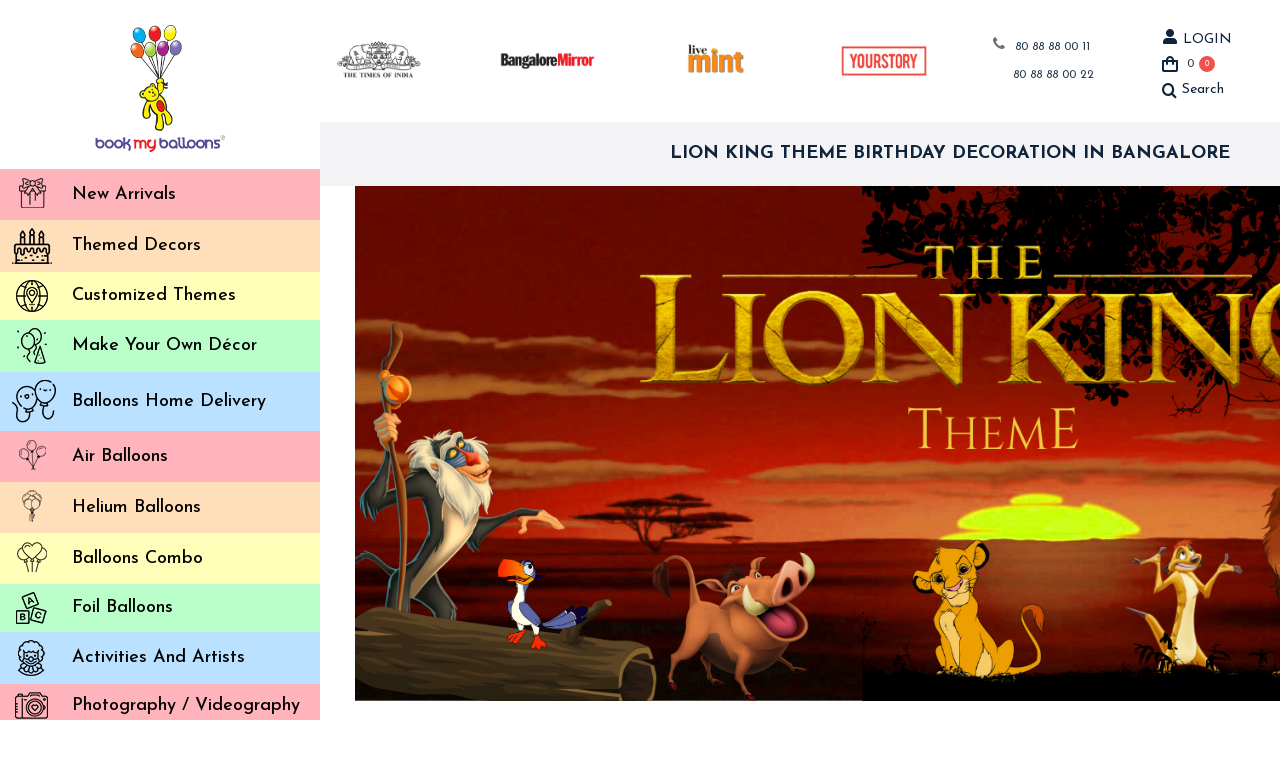

--- FILE ---
content_type: text/html; charset=UTF-8
request_url: https://www.bookmyballoons.in/lion-king-theme-birthday-decoration/
body_size: 45706
content:
<!DOCTYPE html>
<!--[if !(IE 6) | !(IE 7) | !(IE 8)  ]><!-->
<html lang="en-GB" class="no-js">
<!--<![endif]-->
<head><meta charset="UTF-8" /><script>if(navigator.userAgent.match(/MSIE|Internet Explorer/i)||navigator.userAgent.match(/Trident\/7\..*?rv:11/i)){var href=document.location.href;if(!href.match(/[?&]nowprocket/)){if(href.indexOf("?")==-1){if(href.indexOf("#")==-1){document.location.href=href+"?nowprocket=1"}else{document.location.href=href.replace("#","?nowprocket=1#")}}else{if(href.indexOf("#")==-1){document.location.href=href+"&nowprocket=1"}else{document.location.href=href.replace("#","&nowprocket=1#")}}}}</script><script>(()=>{class RocketLazyLoadScripts{constructor(){this.v="2.0.4",this.userEvents=["keydown","keyup","mousedown","mouseup","mousemove","mouseover","mouseout","touchmove","touchstart","touchend","touchcancel","wheel","click","dblclick","input"],this.attributeEvents=["onblur","onclick","oncontextmenu","ondblclick","onfocus","onmousedown","onmouseenter","onmouseleave","onmousemove","onmouseout","onmouseover","onmouseup","onmousewheel","onscroll","onsubmit"]}async t(){this.i(),this.o(),/iP(ad|hone)/.test(navigator.userAgent)&&this.h(),this.u(),this.l(this),this.m(),this.k(this),this.p(this),this._(),await Promise.all([this.R(),this.L()]),this.lastBreath=Date.now(),this.S(this),this.P(),this.D(),this.O(),this.M(),await this.C(this.delayedScripts.normal),await this.C(this.delayedScripts.defer),await this.C(this.delayedScripts.async),await this.T(),await this.F(),await this.j(),await this.A(),window.dispatchEvent(new Event("rocket-allScriptsLoaded")),this.everythingLoaded=!0,this.lastTouchEnd&&await new Promise(t=>setTimeout(t,500-Date.now()+this.lastTouchEnd)),this.I(),this.H(),this.U(),this.W()}i(){this.CSPIssue=sessionStorage.getItem("rocketCSPIssue"),document.addEventListener("securitypolicyviolation",t=>{this.CSPIssue||"script-src-elem"!==t.violatedDirective||"data"!==t.blockedURI||(this.CSPIssue=!0,sessionStorage.setItem("rocketCSPIssue",!0))},{isRocket:!0})}o(){window.addEventListener("pageshow",t=>{this.persisted=t.persisted,this.realWindowLoadedFired=!0},{isRocket:!0}),window.addEventListener("pagehide",()=>{this.onFirstUserAction=null},{isRocket:!0})}h(){let t;function e(e){t=e}window.addEventListener("touchstart",e,{isRocket:!0}),window.addEventListener("touchend",function i(o){o.changedTouches[0]&&t.changedTouches[0]&&Math.abs(o.changedTouches[0].pageX-t.changedTouches[0].pageX)<10&&Math.abs(o.changedTouches[0].pageY-t.changedTouches[0].pageY)<10&&o.timeStamp-t.timeStamp<200&&(window.removeEventListener("touchstart",e,{isRocket:!0}),window.removeEventListener("touchend",i,{isRocket:!0}),"INPUT"===o.target.tagName&&"text"===o.target.type||(o.target.dispatchEvent(new TouchEvent("touchend",{target:o.target,bubbles:!0})),o.target.dispatchEvent(new MouseEvent("mouseover",{target:o.target,bubbles:!0})),o.target.dispatchEvent(new PointerEvent("click",{target:o.target,bubbles:!0,cancelable:!0,detail:1,clientX:o.changedTouches[0].clientX,clientY:o.changedTouches[0].clientY})),event.preventDefault()))},{isRocket:!0})}q(t){this.userActionTriggered||("mousemove"!==t.type||this.firstMousemoveIgnored?"keyup"===t.type||"mouseover"===t.type||"mouseout"===t.type||(this.userActionTriggered=!0,this.onFirstUserAction&&this.onFirstUserAction()):this.firstMousemoveIgnored=!0),"click"===t.type&&t.preventDefault(),t.stopPropagation(),t.stopImmediatePropagation(),"touchstart"===this.lastEvent&&"touchend"===t.type&&(this.lastTouchEnd=Date.now()),"click"===t.type&&(this.lastTouchEnd=0),this.lastEvent=t.type,t.composedPath&&t.composedPath()[0].getRootNode()instanceof ShadowRoot&&(t.rocketTarget=t.composedPath()[0]),this.savedUserEvents.push(t)}u(){this.savedUserEvents=[],this.userEventHandler=this.q.bind(this),this.userEvents.forEach(t=>window.addEventListener(t,this.userEventHandler,{passive:!1,isRocket:!0})),document.addEventListener("visibilitychange",this.userEventHandler,{isRocket:!0})}U(){this.userEvents.forEach(t=>window.removeEventListener(t,this.userEventHandler,{passive:!1,isRocket:!0})),document.removeEventListener("visibilitychange",this.userEventHandler,{isRocket:!0}),this.savedUserEvents.forEach(t=>{(t.rocketTarget||t.target).dispatchEvent(new window[t.constructor.name](t.type,t))})}m(){const t="return false",e=Array.from(this.attributeEvents,t=>"data-rocket-"+t),i="["+this.attributeEvents.join("],[")+"]",o="[data-rocket-"+this.attributeEvents.join("],[data-rocket-")+"]",s=(e,i,o)=>{o&&o!==t&&(e.setAttribute("data-rocket-"+i,o),e["rocket"+i]=new Function("event",o),e.setAttribute(i,t))};new MutationObserver(t=>{for(const n of t)"attributes"===n.type&&(n.attributeName.startsWith("data-rocket-")||this.everythingLoaded?n.attributeName.startsWith("data-rocket-")&&this.everythingLoaded&&this.N(n.target,n.attributeName.substring(12)):s(n.target,n.attributeName,n.target.getAttribute(n.attributeName))),"childList"===n.type&&n.addedNodes.forEach(t=>{if(t.nodeType===Node.ELEMENT_NODE)if(this.everythingLoaded)for(const i of[t,...t.querySelectorAll(o)])for(const t of i.getAttributeNames())e.includes(t)&&this.N(i,t.substring(12));else for(const e of[t,...t.querySelectorAll(i)])for(const t of e.getAttributeNames())this.attributeEvents.includes(t)&&s(e,t,e.getAttribute(t))})}).observe(document,{subtree:!0,childList:!0,attributeFilter:[...this.attributeEvents,...e]})}I(){this.attributeEvents.forEach(t=>{document.querySelectorAll("[data-rocket-"+t+"]").forEach(e=>{this.N(e,t)})})}N(t,e){const i=t.getAttribute("data-rocket-"+e);i&&(t.setAttribute(e,i),t.removeAttribute("data-rocket-"+e))}k(t){Object.defineProperty(HTMLElement.prototype,"onclick",{get(){return this.rocketonclick||null},set(e){this.rocketonclick=e,this.setAttribute(t.everythingLoaded?"onclick":"data-rocket-onclick","this.rocketonclick(event)")}})}S(t){function e(e,i){let o=e[i];e[i]=null,Object.defineProperty(e,i,{get:()=>o,set(s){t.everythingLoaded?o=s:e["rocket"+i]=o=s}})}e(document,"onreadystatechange"),e(window,"onload"),e(window,"onpageshow");try{Object.defineProperty(document,"readyState",{get:()=>t.rocketReadyState,set(e){t.rocketReadyState=e},configurable:!0}),document.readyState="loading"}catch(t){console.log("WPRocket DJE readyState conflict, bypassing")}}l(t){this.originalAddEventListener=EventTarget.prototype.addEventListener,this.originalRemoveEventListener=EventTarget.prototype.removeEventListener,this.savedEventListeners=[],EventTarget.prototype.addEventListener=function(e,i,o){o&&o.isRocket||!t.B(e,this)&&!t.userEvents.includes(e)||t.B(e,this)&&!t.userActionTriggered||e.startsWith("rocket-")||t.everythingLoaded?t.originalAddEventListener.call(this,e,i,o):(t.savedEventListeners.push({target:this,remove:!1,type:e,func:i,options:o}),"mouseenter"!==e&&"mouseleave"!==e||t.originalAddEventListener.call(this,e,t.savedUserEvents.push,o))},EventTarget.prototype.removeEventListener=function(e,i,o){o&&o.isRocket||!t.B(e,this)&&!t.userEvents.includes(e)||t.B(e,this)&&!t.userActionTriggered||e.startsWith("rocket-")||t.everythingLoaded?t.originalRemoveEventListener.call(this,e,i,o):t.savedEventListeners.push({target:this,remove:!0,type:e,func:i,options:o})}}J(t,e){this.savedEventListeners=this.savedEventListeners.filter(i=>{let o=i.type,s=i.target||window;return e!==o||t!==s||(this.B(o,s)&&(i.type="rocket-"+o),this.$(i),!1)})}H(){EventTarget.prototype.addEventListener=this.originalAddEventListener,EventTarget.prototype.removeEventListener=this.originalRemoveEventListener,this.savedEventListeners.forEach(t=>this.$(t))}$(t){t.remove?this.originalRemoveEventListener.call(t.target,t.type,t.func,t.options):this.originalAddEventListener.call(t.target,t.type,t.func,t.options)}p(t){let e;function i(e){return t.everythingLoaded?e:e.split(" ").map(t=>"load"===t||t.startsWith("load.")?"rocket-jquery-load":t).join(" ")}function o(o){function s(e){const s=o.fn[e];o.fn[e]=o.fn.init.prototype[e]=function(){return this[0]===window&&t.userActionTriggered&&("string"==typeof arguments[0]||arguments[0]instanceof String?arguments[0]=i(arguments[0]):"object"==typeof arguments[0]&&Object.keys(arguments[0]).forEach(t=>{const e=arguments[0][t];delete arguments[0][t],arguments[0][i(t)]=e})),s.apply(this,arguments),this}}if(o&&o.fn&&!t.allJQueries.includes(o)){const e={DOMContentLoaded:[],"rocket-DOMContentLoaded":[]};for(const t in e)document.addEventListener(t,()=>{e[t].forEach(t=>t())},{isRocket:!0});o.fn.ready=o.fn.init.prototype.ready=function(i){function s(){parseInt(o.fn.jquery)>2?setTimeout(()=>i.bind(document)(o)):i.bind(document)(o)}return"function"==typeof i&&(t.realDomReadyFired?!t.userActionTriggered||t.fauxDomReadyFired?s():e["rocket-DOMContentLoaded"].push(s):e.DOMContentLoaded.push(s)),o([])},s("on"),s("one"),s("off"),t.allJQueries.push(o)}e=o}t.allJQueries=[],o(window.jQuery),Object.defineProperty(window,"jQuery",{get:()=>e,set(t){o(t)}})}P(){const t=new Map;document.write=document.writeln=function(e){const i=document.currentScript,o=document.createRange(),s=i.parentElement;let n=t.get(i);void 0===n&&(n=i.nextSibling,t.set(i,n));const c=document.createDocumentFragment();o.setStart(c,0),c.appendChild(o.createContextualFragment(e)),s.insertBefore(c,n)}}async R(){return new Promise(t=>{this.userActionTriggered?t():this.onFirstUserAction=t})}async L(){return new Promise(t=>{document.addEventListener("DOMContentLoaded",()=>{this.realDomReadyFired=!0,t()},{isRocket:!0})})}async j(){return this.realWindowLoadedFired?Promise.resolve():new Promise(t=>{window.addEventListener("load",t,{isRocket:!0})})}M(){this.pendingScripts=[];this.scriptsMutationObserver=new MutationObserver(t=>{for(const e of t)e.addedNodes.forEach(t=>{"SCRIPT"!==t.tagName||t.noModule||t.isWPRocket||this.pendingScripts.push({script:t,promise:new Promise(e=>{const i=()=>{const i=this.pendingScripts.findIndex(e=>e.script===t);i>=0&&this.pendingScripts.splice(i,1),e()};t.addEventListener("load",i,{isRocket:!0}),t.addEventListener("error",i,{isRocket:!0}),setTimeout(i,1e3)})})})}),this.scriptsMutationObserver.observe(document,{childList:!0,subtree:!0})}async F(){await this.X(),this.pendingScripts.length?(await this.pendingScripts[0].promise,await this.F()):this.scriptsMutationObserver.disconnect()}D(){this.delayedScripts={normal:[],async:[],defer:[]},document.querySelectorAll("script[type$=rocketlazyloadscript]").forEach(t=>{t.hasAttribute("data-rocket-src")?t.hasAttribute("async")&&!1!==t.async?this.delayedScripts.async.push(t):t.hasAttribute("defer")&&!1!==t.defer||"module"===t.getAttribute("data-rocket-type")?this.delayedScripts.defer.push(t):this.delayedScripts.normal.push(t):this.delayedScripts.normal.push(t)})}async _(){await this.L();let t=[];document.querySelectorAll("script[type$=rocketlazyloadscript][data-rocket-src]").forEach(e=>{let i=e.getAttribute("data-rocket-src");if(i&&!i.startsWith("data:")){i.startsWith("//")&&(i=location.protocol+i);try{const o=new URL(i).origin;o!==location.origin&&t.push({src:o,crossOrigin:e.crossOrigin||"module"===e.getAttribute("data-rocket-type")})}catch(t){}}}),t=[...new Map(t.map(t=>[JSON.stringify(t),t])).values()],this.Y(t,"preconnect")}async G(t){if(await this.K(),!0!==t.noModule||!("noModule"in HTMLScriptElement.prototype))return new Promise(e=>{let i;function o(){(i||t).setAttribute("data-rocket-status","executed"),e()}try{if(navigator.userAgent.includes("Firefox/")||""===navigator.vendor||this.CSPIssue)i=document.createElement("script"),[...t.attributes].forEach(t=>{let e=t.nodeName;"type"!==e&&("data-rocket-type"===e&&(e="type"),"data-rocket-src"===e&&(e="src"),i.setAttribute(e,t.nodeValue))}),t.text&&(i.text=t.text),t.nonce&&(i.nonce=t.nonce),i.hasAttribute("src")?(i.addEventListener("load",o,{isRocket:!0}),i.addEventListener("error",()=>{i.setAttribute("data-rocket-status","failed-network"),e()},{isRocket:!0}),setTimeout(()=>{i.isConnected||e()},1)):(i.text=t.text,o()),i.isWPRocket=!0,t.parentNode.replaceChild(i,t);else{const i=t.getAttribute("data-rocket-type"),s=t.getAttribute("data-rocket-src");i?(t.type=i,t.removeAttribute("data-rocket-type")):t.removeAttribute("type"),t.addEventListener("load",o,{isRocket:!0}),t.addEventListener("error",i=>{this.CSPIssue&&i.target.src.startsWith("data:")?(console.log("WPRocket: CSP fallback activated"),t.removeAttribute("src"),this.G(t).then(e)):(t.setAttribute("data-rocket-status","failed-network"),e())},{isRocket:!0}),s?(t.fetchPriority="high",t.removeAttribute("data-rocket-src"),t.src=s):t.src="data:text/javascript;base64,"+window.btoa(unescape(encodeURIComponent(t.text)))}}catch(i){t.setAttribute("data-rocket-status","failed-transform"),e()}});t.setAttribute("data-rocket-status","skipped")}async C(t){const e=t.shift();return e?(e.isConnected&&await this.G(e),this.C(t)):Promise.resolve()}O(){this.Y([...this.delayedScripts.normal,...this.delayedScripts.defer,...this.delayedScripts.async],"preload")}Y(t,e){this.trash=this.trash||[];let i=!0;var o=document.createDocumentFragment();t.forEach(t=>{const s=t.getAttribute&&t.getAttribute("data-rocket-src")||t.src;if(s&&!s.startsWith("data:")){const n=document.createElement("link");n.href=s,n.rel=e,"preconnect"!==e&&(n.as="script",n.fetchPriority=i?"high":"low"),t.getAttribute&&"module"===t.getAttribute("data-rocket-type")&&(n.crossOrigin=!0),t.crossOrigin&&(n.crossOrigin=t.crossOrigin),t.integrity&&(n.integrity=t.integrity),t.nonce&&(n.nonce=t.nonce),o.appendChild(n),this.trash.push(n),i=!1}}),document.head.appendChild(o)}W(){this.trash.forEach(t=>t.remove())}async T(){try{document.readyState="interactive"}catch(t){}this.fauxDomReadyFired=!0;try{await this.K(),this.J(document,"readystatechange"),document.dispatchEvent(new Event("rocket-readystatechange")),await this.K(),document.rocketonreadystatechange&&document.rocketonreadystatechange(),await this.K(),this.J(document,"DOMContentLoaded"),document.dispatchEvent(new Event("rocket-DOMContentLoaded")),await this.K(),this.J(window,"DOMContentLoaded"),window.dispatchEvent(new Event("rocket-DOMContentLoaded"))}catch(t){console.error(t)}}async A(){try{document.readyState="complete"}catch(t){}try{await this.K(),this.J(document,"readystatechange"),document.dispatchEvent(new Event("rocket-readystatechange")),await this.K(),document.rocketonreadystatechange&&document.rocketonreadystatechange(),await this.K(),this.J(window,"load"),window.dispatchEvent(new Event("rocket-load")),await this.K(),window.rocketonload&&window.rocketonload(),await this.K(),this.allJQueries.forEach(t=>t(window).trigger("rocket-jquery-load")),await this.K(),this.J(window,"pageshow");const t=new Event("rocket-pageshow");t.persisted=this.persisted,window.dispatchEvent(t),await this.K(),window.rocketonpageshow&&window.rocketonpageshow({persisted:this.persisted})}catch(t){console.error(t)}}async K(){Date.now()-this.lastBreath>45&&(await this.X(),this.lastBreath=Date.now())}async X(){return document.hidden?new Promise(t=>setTimeout(t)):new Promise(t=>requestAnimationFrame(t))}B(t,e){return e===document&&"readystatechange"===t||(e===document&&"DOMContentLoaded"===t||(e===window&&"DOMContentLoaded"===t||(e===window&&"load"===t||e===window&&"pageshow"===t)))}static run(){(new RocketLazyLoadScripts).t()}}RocketLazyLoadScripts.run()})();</script>
	
		<meta name="viewport" content="width=device-width, initial-scale=1, maximum-scale=2">
		<meta name="theme-color" content="#ef524a"/>	<link rel="profile" href="https://gmpg.org/xfn/11" />
					<script type="rocketlazyloadscript">document.documentElement.className = document.documentElement.className + ' yes-js js_active js'</script>
			<style>
#wpadminbar #wp-admin-bar-wccp_free_top_button .ab-icon:before {
	content: "\f160";
	color: #02CA02;
	top: 3px;
}
#wpadminbar #wp-admin-bar-wccp_free_top_button .ab-icon {
	transform: rotate(45deg);
}
</style>
<meta name='robots' content='index, follow, max-image-preview:large, max-snippet:-1, max-video-preview:-1' />
    <!-- Google Tag Manager -->
    <script>(function(w,d,s,l,i){w[l]=w[l]||[];w[l].push({'gtm.start':
    new Date().getTime(),event:'gtm.js'});var f=d.getElementsByTagName(s)[0],
    j=d.createElement(s),dl=l!='dataLayer'?'&l='+l:'';j.async=true;j.src=
    'https://www.googletagmanager.com/gtm.js?id='+i+dl;f.parentNode.insertBefore(j,f);
    })(window,document,'script','dataLayer','GTM-NZW84WT');</script>
    <!-- End Google Tag Manager -->

	<!-- This site is optimized with the Yoast SEO plugin v26.7 - https://yoast.com/wordpress/plugins/seo/ -->
	<title>Lion King Theme Birthday Decoration in Bangalore</title>
<link data-rocket-prefetch href="https://wati-integration-prod-service.clare.ai" rel="dns-prefetch">
<link data-rocket-prefetch href="https://www.googletagmanager.com" rel="dns-prefetch">
<link data-rocket-prefetch href="https://fonts.googleapis.com" rel="dns-prefetch">
<link data-rocket-prefetch href="https://googleads.g.doubleclick.net" rel="dns-prefetch">
<link data-rocket-preload as="style" href="https://fonts.googleapis.com/css?family=Roboto%20Condensed%3A400%2C600%2C700%7CJosefin%20Sans%3A400%2C400italic%2C500%2C600%2C700%7CRoboto%3A400%2C600%2C700%7CJosefin%20Sans&#038;display=swap" rel="preload">
<link href="https://fonts.googleapis.com/css?family=Roboto%20Condensed%3A400%2C600%2C700%7CJosefin%20Sans%3A400%2C400italic%2C500%2C600%2C700%7CRoboto%3A400%2C600%2C700%7CJosefin%20Sans&#038;display=swap" media="print" onload="this.media=&#039;all&#039;" rel="stylesheet">
<noscript data-wpr-hosted-gf-parameters=""><link rel="stylesheet" href="https://fonts.googleapis.com/css?family=Roboto%20Condensed%3A400%2C600%2C700%7CJosefin%20Sans%3A400%2C400italic%2C500%2C600%2C700%7CRoboto%3A400%2C600%2C700%7CJosefin%20Sans&#038;display=swap"></noscript>
<style id="rocket-critical-css">body:after{content:url(https://www.bookmyballoons.in/wp-content/plugins/instagram-feed-pro/img/sbi-sprite.png);display:none}:root{--woocommerce:#720eec;--wc-green:#7ad03a;--wc-red:#a00;--wc-orange:#ffba00;--wc-blue:#2ea2cc;--wc-primary:#720eec;--wc-primary-text:#fcfbfe;--wc-secondary:#e9e6ed;--wc-secondary-text:#515151;--wc-highlight:#958e09;--wc-highligh-text:white;--wc-content-bg:#fff;--wc-subtext:#767676;--wc-form-border-color:rgba(32, 7, 7, 0.8);--wc-form-border-radius:4px;--wc-form-border-width:1px}.vc_row:before,.vc_row:after{content:" ";display:table}.vc_row:after{clear:both}.vc_column_container{width:100%}.vc_row{margin-left:-25px;margin-right:-25px}.vc_col-sm-2,.vc_col-sm-3,.vc_col-sm-8,.vc_col-sm-12{position:relative;min-height:1px;padding-left:25px;padding-right:25px;-webkit-box-sizing:border-box;-moz-box-sizing:border-box;box-sizing:border-box}@media (min-width:778px){.vc_col-sm-2,.vc_col-sm-3,.vc_col-sm-8,.vc_col-sm-12{float:left}.vc_col-sm-12{width:100%}.vc_col-sm-8{width:66.66666667%}.vc_col-sm-3{width:25%}.vc_col-sm-2{width:16.66666667%}}.vc_clearfix:before,.vc_clearfix:after{content:" ";display:table}.vc_clearfix:after{clear:both}.vc_clearfix:before,.vc_clearfix:after{content:" ";display:table}.vc_clearfix:after{clear:both}.wpb_text_column p:last-child,.wpb_text_column *:last-child,#content .wpb_text_column p:last-child,#content .wpb_text_column *:last-child{margin-bottom:0}.wpb_content_element{margin-bottom:0px}.wpb-content-wrapper{margin:0;padding:0;border:none;overflow:unset;display:block}.vc_row.vc_row-no-padding .vc_column-inner{padding-left:0;padding-right:0}.vc_row[data-vc-full-width]{overflow:hidden}.vc_row[data-vc-full-width-temp]{width:100vw;margin-left:calc(0vw);left:0;right:0}.vc_column-inner::before,.vc_column-inner::after{content:" ";display:table}.vc_column-inner::after{clear:both}.vc_column_container{padding-left:0;padding-right:0}.vc_column_container>.vc_column-inner{box-sizing:border-box;padding-left:25px;padding-right:25px;width:100%}.wpb_single_image a{border:none;outline:none}.wpb_single_image img{height:auto;max-width:100%;vertical-align:top}.wpb_single_image .vc_single_image-wrapper{display:inline-block;vertical-align:top;max-width:100%}.wpb_single_image.vc_align_center{text-align:center}.wpb_single_image.vc_align_left{text-align:left}.wpb_single_image .vc_figure{display:inline-block;vertical-align:top;margin:0;max-width:100%}@font-face{font-display:swap;font-family:icomoon-the7-font;src:url(https://www.bookmyballoons.in/wp-content/themes/dt-the7/fonts/icomoon-the7-font/icomoon-the7-font.ttf?wi57p5) format('truetype'),url(https://www.bookmyballoons.in/wp-content/themes/dt-the7/fonts/icomoon-the7-font/icomoon-the7-font.woff?wi57p5) format('woff');font-weight:400;font-style:normal}[class*=icomoon-the7-],[class*=the7-mw-],[class^=icomoon-the7-],[class^=the7-mw-]{font-family:icomoon-the7-font!important;speak:none;font-style:normal;font-weight:400;font-variant:normal;text-transform:none;line-height:1;-webkit-font-smoothing:antialiased;-moz-osx-font-smoothing:grayscale}[class*=the7-mw-]:before,[class^=the7-mw-]:before{font-family:inherit!important;margin:0!important}.icomoon-the7-font-the7-cart-02:before{content:"\e202"}.the7-mw-icon-login-bold:before{content:"\e502"}.the7-mw-icon-search-bold:before{content:"\ec051"}:host,:root{--fa-style-family-brands:"Font Awesome 6 Brands";--fa-font-brands:normal 400 1em/1 "Font Awesome 6 Brands"}:host,:root{--fa-font-regular:normal 400 1em/1 "Font Awesome 6 Free"}:host,:root{--fa-style-family-classic:"Font Awesome 6 Free";--fa-font-solid:normal 900 1em/1 "Font Awesome 6 Free"}figure,header{display:block}*{padding:0;margin:0}html{font-size:100%;-webkit-text-size-adjust:100%;-ms-text-size-adjust:100%}strong{font-weight:700}ul{list-style:none}img{border:0;-ms-interpolation-mode:bicubic}figure,form{margin:0}button,input{font-size:100%;margin:0;vertical-align:baseline}button,input{line-height:normal}button,input[type=submit]{-webkit-appearance:button}button::-moz-focus-inner,input::-moz-focus-inner{border:0;padding:0}.pswp{display:none;position:absolute;width:100%;height:100%;left:0;top:0;-ms-touch-action:none;touch-action:none;z-index:9500;-webkit-text-size-adjust:100%;-webkit-backface-visibility:hidden;outline:0}.pswp::after,.pswp::before{content:' ';display:table}.pswp *{-webkit-box-sizing:border-box;box-sizing:border-box}.pswp__bg{position:absolute;left:0;top:0;width:100%;height:100%;background:#000;opacity:0;-webkit-transform:translateZ(0);transform:translateZ(0);-webkit-backface-visibility:hidden;will-change:opacity}.pswp__scroll-wrap{position:absolute;left:0;top:0;width:100%;height:100%;overflow:hidden}.pswp__container{-ms-touch-action:none;touch-action:none;position:absolute;left:0;right:0;top:0;bottom:0;-webkit-backface-visibility:hidden}.pswp__container{-webkit-touch-callout:none}.pswp__item{position:absolute;left:0;right:0;top:0;bottom:0;overflow:hidden}.pswp__caption .pswp__caption__center{text-align:center}.pswp button.pswp__button{height:1.5em;width:1.5em;margin-top:-.75em;background:0 0!important;opacity:.5}.pswp button.pswp__button:before{display:block;width:100%;height:100%;content:"";background-color:#fff!important}.pswp .pswp__top-bar button.pswp__button{height:26px;width:26px;margin-top:-13px;top:50%;margin-right:15px}.pswp button.pswp__button--close{margin-right:15px}.pswp button.pswp__button--close:before{-webkit-mask:url(https://www.bookmyballoons.in/wp-content/themes/dt-the7/images/x-lg.svg);mask-image:url(https://www.bookmyballoons.in/wp-content/themes/dt-the7/images/x-lg.svg);-webkit-mask-repeat:no-repeat;mask-repeat:no-repeat;-webkit-mask-position:right center;mask-position:right center;-webkit-mask-size:26px;mask-size:26px}.pswp__button--share:before{-webkit-mask:url(https://www.bookmyballoons.in/wp-content/themes/dt-the7/images/the7-share-fill.svg);mask-image:url(https://www.bookmyballoons.in/wp-content/themes/dt-the7/images/the7-share-fill.svg);-webkit-mask-repeat:no-repeat;mask-repeat:no-repeat;-webkit-mask-position:right center;mask-position:right center}.pswp .pswp__button--arrow--left:before,.pswp .pswp__button--arrow--right:before{position:static;display:flex;justify-content:center;align-items:center;width:1.5em;height:1.5em}.pswp button.pswp__button.pswp__button--arrow--left:before{background-image:none!important;-webkit-mask:url(https://www.bookmyballoons.in/wp-content/themes/dt-the7/images/the7-chevron-left.svg);mask-image:url(https://www.bookmyballoons.in/wp-content/themes/dt-the7/images/the7-chevron-left.svg);-webkit-mask-repeat:no-repeat;mask-repeat:no-repeat;-webkit-mask-position:right center;mask-position:right center}.pswp button.pswp__button.pswp__button--arrow--right:before{background-image:none!important;-webkit-mask:url(https://www.bookmyballoons.in/wp-content/themes/dt-the7/images/the7-chevron-right.svg);mask-image:url(https://www.bookmyballoons.in/wp-content/themes/dt-the7/images/the7-chevron-right.svg);-webkit-mask-repeat:no-repeat;mask-repeat:no-repeat;-webkit-mask-position:right center;mask-position:right center}.pswp .pswp__share-tooltip{border-radius:0}.pswp__share-tooltip:before{content:'';display:block;width:0;height:0;position:absolute;top:-12px;right:15px;border:6px solid transparent;border-bottom-color:#FFF}.pswp__button{position:relative;background:0 0;overflow:visible;-webkit-appearance:none;display:block;border:0;padding:0;margin:0;float:right;opacity:.75;-webkit-box-shadow:none;box-shadow:none}.pswp__button::-moz-focus-inner{padding:0;border:0}.pswp__button,.pswp__button--arrow--left:before,.pswp__button--arrow--right:before{width:44px;height:44px}.pswp__button--fs{display:none}.pswp__button--zoom{display:none}.pswp__button--arrow--left,.pswp__button--arrow--right{background:0 0;top:50%;margin-top:-50px;width:70px;height:100px;position:absolute}.pswp__button--arrow--left{left:0}.pswp__button--arrow--right{right:0}.pswp__button--arrow--left:before,.pswp__button--arrow--right:before{content:'';top:35px;background-color:rgba(0,0,0,.3);height:30px;width:32px;position:absolute}.pswp__button--arrow--left:before{left:6px}.pswp__button--arrow--right:before{left:0;right:6px}.pswp__share-modal{display:block;background:rgba(0,0,0,.5);width:100%;height:100%;top:0;left:0;padding:10px;position:absolute;z-index:1600;opacity:0;-webkit-backface-visibility:hidden;will-change:opacity}.pswp__share-modal--hidden{display:none}.pswp__share-tooltip{min-width:150px;z-index:1620;position:absolute;background:#FFF;top:56px;border-radius:2px;display:block;width:auto;right:44px;-webkit-box-shadow:0 2px 5px rgba(0,0,0,.25);box-shadow:0 2px 5px rgba(0,0,0,.25);-webkit-transform:translateY(6px);-ms-transform:translateY(6px);transform:translateY(6px);-webkit-backface-visibility:hidden;will-change:transform}.pswp__counter{position:absolute;left:0;top:0;height:44px;font-size:13px;line-height:44px;color:#FFF;opacity:.75;padding:0 10px}.pswp__caption{position:absolute;left:0;bottom:0;width:100%;min-height:44px}.pswp__caption__center{text-align:left;max-width:420px;margin:0 auto;font-size:13px;padding:10px;line-height:20px;color:#CCC}.pswp__preloader{width:44px;height:44px;position:absolute;top:0;left:50%;margin-left:-22px;opacity:0;will-change:opacity;direction:ltr}.pswp__preloader__icn{width:20px;height:20px;margin:12px}@media screen and (max-width:1024px){.pswp__preloader{position:relative;left:auto;top:auto;margin:0;float:right}}.pswp__ui{-webkit-font-smoothing:auto;visibility:visible;opacity:1;z-index:1550}.pswp__top-bar{position:absolute;left:0;top:0;height:44px;width:100%}.pswp__caption,.pswp__top-bar{-webkit-backface-visibility:hidden;will-change:opacity}.pswp__caption,.pswp__top-bar{background-color:rgba(0,0,0,.5)}.pswp__ui--hidden .pswp__button--arrow--left,.pswp__ui--hidden .pswp__button--arrow--right,.pswp__ui--hidden .pswp__caption,.pswp__ui--hidden .pswp__top-bar{opacity:.001}.page-inner{-ms-grid-column:1;-ms-grid-row:2;grid-area:page-inner}#main-slideshow,.photo-scroller{-ms-grid-column:1;-ms-grid-row:2;grid-area:slider}.masthead{-ms-grid-column:1;-ms-grid-row:1;grid-area:header}.side-header-v-stroke.masthead,.side-header.masthead{-ms-grid-column:1;grid-area:header-side}.checkout-page-title{grid-area:checkout;-ms-grid-column:1;-ms-grid-row:4}.page-title{-ms-grid-column:1;-ms-grid-row:3;grid-area:title}.header-side-left:not(.sticky-header) .page-title{-ms-grid-column:2}.fancy-header{-ms-grid-column:1;-ms-grid-row:3;grid-area:fancyheader}.elementor-location-header{grid-area:elementor-header}#main{-ms-grid-column:1;-ms-grid-row:5;grid-area:main}.header-side-left:not(.sticky-header) #main{-ms-grid-column:2}.footer{-ms-grid-column:1;-ms-grid-row:6;grid-area:footer}.responsive-off .sidebar{grid-area:sidebar;-ms-grid-row:1}.responsive-off .content{grid-area:content;-ms-grid-row:1}.content,.wf-wrap,.wpb_row{box-sizing:border-box}.wf-wrap{max-width:100%;padding:0 44px;margin:0 auto}.page-title .hgroup{overflow:hidden}.page-title{display:-ms-flexbox;display:-ms-flex;display:flex}.page-title-head{max-width:100%}.page-title .wf-wrap{position:relative}.page-title .wf-wrap:after{position:absolute;width:100%;bottom:0;content:""}.page-title.solid-bg .wf-wrap:after{display:none}.page-title>.wf-wrap{display:-ms-flexbox;display:-ms-flex;display:flex;-ms-align-items:center;-ms-flex-align:center;align-items:center;box-sizing:border-box}.content-right>.wf-wrap{-ms-flex-pack:center;-ms-justify-content:center;justify-content:center;-ms-align-items:flex-end;-ms-flex-align:flex-end;align-items:flex-end;-ms-flex-flow:column wrap;flex-flow:column wrap}.page-title h1{margin:0}.sidebar-none .content{width:100%}body{overflow-x:hidden}h1,h2{margin-bottom:10px;clear:both}p{margin-bottom:10px}a{text-decoration:underline}img[class*=attachment-]{max-width:100%;height:auto}.assistive-text{position:absolute!important;clip:rect(1px,1px,1px,1px)}#page{position:relative;overflow:hidden}.main-gradient{display:none}#main{padding:50px 0}.screen-reader-text{clip:rect(1px,1px,1px,1px);height:1px;overflow:hidden;position:absolute!important;width:1px}#page .skip-link{background-color:#f1f1f1;box-shadow:0 0 1px 1px rgba(0,0,0,.2);color:#21759b;display:block;font-size:14px;font-weight:700;left:-9999em;outline:0;padding:15px 23px 14px;text-decoration:none;text-transform:none;top:-9999em}input[type=text]{-webkit-appearance:none;-moz-appearance:none;-ms-appearance:none;appearance:none;outline:0}a.button,input[type=submit]{position:relative;display:inline-flex;align-items:center;justify-content:center;text-decoration:none;white-space:nowrap}.dt-text-title{grid-area:header;max-width:100%}.dt-text-desc{grid-area:desc;max-width:100%}.icon-with-text-shortcode .text-icon{grid-area:icon;text-decoration:none}.icon-with-text-shortcode .default-btn-shortcode{justify-self:start;grid-area:button}.masthead{position:relative;z-index:102;box-sizing:border-box}.top-bar{position:relative;display:-ms-flexbox;display:-ms-flex;display:flex;margin-top:0;box-sizing:border-box}.top-bar-bg,.top-bar:after{position:absolute;bottom:0;left:0;width:100%;height:100%;content:"";box-sizing:content-box}.top-bar:after{height:1px}.top-bar-bg{padding:0 1000px;margin-left:-1000px}.top-bar>.mini-widgets{display:-ms-flexbox;display:-ms-flex;display:flex;-ms-align-items:center;-ms-flex-align:center;align-items:center;-ms-flex:1 1 auto;flex:1 1 auto;-ms-justify-content:flex-start;justify-content:flex-start;-ms-flex-pack:start;-ms-flex-flow:row wrap;flex-flow:row wrap}.top-bar .mini-widgets.right-widgets,.top-bar .mini-widgets:last-child{-ms-justify-content:flex-end;justify-content:flex-end;-ms-flex-pack:end}.top-bar *{font-size:inherit;line-height:inherit}.top-bar.top-bar-empty{position:absolute;visibility:hidden;opacity:0}.branding{line-height:0;font-size:0}.side-header .branding{display:-ms-flexbox;display:-ms-flex;display:flex}.branding>a{display:block}.branding a img,.branding img{max-width:100%;height:auto}.masthead .mini-widgets>*{display:inline-block;margin-left:10px;margin-right:10px}.masthead.side-header:not(.masthead-mobile-header) .mini-widgets>*{margin:5px 20px 5px 0}.mini-login a{position:relative;margin:0}.masthead .mini-login a{display:-ms-inline-flexbox;display:-ms-inline-flex;display:inline-flex;-ms-align-items:center;-ms-flex-align:center;align-items:center}.side-header .mini-login a{white-space:normal}.mini-login a i{margin-right:5px}.masthead .mini-search{position:relative;display:inline-block;vertical-align:middle;z-index:10;max-width:100%}.searchform{position:relative;z-index:3;max-width:100%}.searchform .field{max-width:100%;border-style:solid;box-sizing:border-box}.mini-search input[type=text]{margin-bottom:0}.overlay-search .searchform .submit{border:none;background-color:transparent;text-decoration:none}.overlay-search .searchform .submit>span{margin-left:5px}.mini-search .submit{display:-ms-flexbox;display:-ms-flex;display:flex;-ms-align-items:center;-ms-flex-align:center;align-items:center;border:none;background-color:transparent;text-decoration:none}.mini-search .search-icon{text-decoration:none;background-repeat:no-repeat;background-position:center center}.mini-search .search-icon{display:-ms-flexbox;display:-ms-flex;display:flex;-ms-align-items:center;-ms-flex-align:center;align-items:center}.overlay-search .submit i{font-size:16px}.masthead .mini-search .searchsubmit{display:none}.mini-search .overlay-search-wrap{display:none}.masthead .mini-widgets .mini-login{display:-ms-inline-flexbox;display:-ms-inline-flex;display:inline-flex;-ms-align-items:center;-ms-flex-align:center;align-items:center}.mini-login i{margin-right:5px}.mini-login a{position:relative;display:inherit;text-decoration:none}.dt-close-mobile-menu-icon{position:relative}.dt-close-mobile-menu-icon:after,.dt-close-mobile-menu-icon:before{position:absolute;top:0;left:0;width:100%;height:100%;content:"";border-radius:inherit;box-sizing:border-box}.dt-close-mobile-menu-icon:after{opacity:0}.dt-close-mobile-menu-icon:before{opacity:1}.main-nav>li{position:relative;display:-ms-flexbox;display:-ms-flex;display:flex}.main-nav>li>a{text-decoration:none}.main-nav>li>a{position:relative;display:-ms-flexbox;display:-ms-flex;display:flex;-ms-align-items:center;-ms-flex-align:center;align-items:center}.side-header:not(.h-center) .main-nav>li>a{-ms-align-items:flex-start;-ms-flex-align:flex-start;align-items:flex-start}.menu-text,.subtitle-text{display:block}.mobile-main-nav>li,.sub-downwards .main-nav>li{display:-ms-flexbox;display:-ms-flex;display:flex;-ms-flex-flow:row wrap;flex-flow:row wrap}.dt-mobile-header{position:fixed;top:0;height:100%;min-height:100%;width:500px;max-width:100%;z-index:9602;box-sizing:border-box;background-color:grey;transform:translate3d(-100%,0,0);overflow:hidden}.right-mobile-menu .dt-mobile-header{right:0;transform:translate3d(100%,0,0)}html:not(.touchevents) .dt-mobile-header::-webkit-scrollbar{width:13px}html:not(.touchevents) .dt-mobile-header::-webkit-scrollbar-thumb{border-radius:10px;background-color:#1ebac8;border:4px solid #fff;box-sizing:border-box}.mobile-mini-widgets-in-menu{display:none}.mobile-mini-widgets-in-menu{padding:30px 0}.mobile-main-nav{display:-ms-flexbox;display:-ms-flex;display:flex;-ms-flex-flow:column nowrap;flex-flow:column nowrap;-ms-flex:10 1 auto;flex:10 1 auto}.mobile-main-nav>li{position:relative;display:-ms-flexbox;display:-ms-flex;display:flex}.mobile-menu-show-divider .mobile-main-nav>li:before{content:"";position:absolute;top:-.5px;height:0;width:100%;max-width:100%;left:0}.mobile-menu-show-divider .mobile-main-nav>li:first-child:before{display:none}.mobile-main-nav>li>a{text-decoration:none;position:relative;display:-ms-flexbox;display:-ms-flex;display:flex;-ms-align-items:center;-ms-flex-align:center;align-items:center;padding:10px 30px 10px 0;-ms-flex-positive:1;-ms-flex-grow:1;flex-grow:1}.mobile-main-nav li>a .subtitle-text{font-size:10px;line-height:12px;font-family:Arial,sans-serif}.dt-close-mobile-menu-icon{display:-ms-inline-flexbox;display:-ms-inline-flex;display:inline-flex;-ms-align-items:center;-ms-flex-align:center;align-items:center;-ms-flex-pack:center;-ms-justify-content:center;justify-content:center;position:absolute;top:0;z-index:9999;opacity:0;min-width:12px;min-height:12px}.dt-close-mobile-menu-icon .close-line-wrap{position:relative;width:22px;height:100%}.fade-medium-mobile-menu-close-icon .dt-close-mobile-menu-icon .close-line-wrap{width:20px;height:20px}.dt-close-mobile-menu-icon span{position:relative;display:block;margin:0;z-index:2}.dt-close-mobile-menu-icon .close-line{display:inline-block;transform-origin:50% 50%;width:22px;height:2px;position:absolute;left:0;content:''}.fade-medium-mobile-menu-close-icon .dt-close-mobile-menu-icon .close-line{width:20px;top:50%;margin-top:-1px}.dt-close-mobile-menu-icon .close-line:nth-child(2){display:none}.dt-close-mobile-menu-icon .close-line:after,.dt-close-mobile-menu-icon .close-line:before{position:absolute;top:0;left:0;width:100%;height:100%;content:"";border-radius:inherit;box-sizing:border-box}.dt-close-mobile-menu-icon .close-line:after{opacity:0}.dt-close-mobile-menu-icon .close-line:before{opacity:1}.dt-close-mobile-menu-icon .close-line:first-child{transform:rotate3d(0,0,1,45deg)}.dt-close-mobile-menu-icon .close-line:last-child{transform:rotate3d(0,0,1,-45deg)}.rollover{position:relative;display:block;line-height:0;text-decoration:none}.rollover img{max-width:100%;height:auto}.wpb_single_image .vc_single_image-wrapper{line-height:0}.wpb_single_image .vc_figure{max-width:100%}.ult-just-icon-wrapper .aio-icon{border-style:none}.vc_row[data-vc-full-width-temp]{margin-left:-15px;margin-right:-15px}:root{--the7-accent-bg-color:#ef524a;--the7-accent-color:#ef524a;--the7-additional-logo-elements-font-family:"Arial", Helvetica, Arial, Verdana, sans-serif;--the7-additional-logo-elements-font-size:20px;--the7-additional-logo-elements-icon-size:0px;--the7-additional-menu-elements-color:#0e243c;--the7-additional-menu-elements-font-family:"Josefin Sans", Helvetica, Arial, Verdana, sans-serif;--the7-additional-menu-elements-font-size:14px;--the7-additional-menu-elements-icon-color:#0e243c;--the7-additional-menu-elements-icon-size:16px;--the7-base-border-radius:0px;--the7-base-color:#6b6f74;--the7-base-font-family:"Josefin Sans", Helvetica, Arial, Verdana, sans-serif;--the7-base-font-size:14px;--the7-base-line-height:20px;--the7-beautiful-loading-bg:#ffffff;--the7-beautiful-spinner-color:#ef524a;--the7-body-bg-attachment:fixed;--the7-body-bg-color:#ffffff;--the7-body-bg-image:none;--the7-body-bg-position-x:center;--the7-body-bg-position-y:top;--the7-body-bg-repeat:repeat;--the7-body-bg-size:auto;--the7-border-radius-size:0px;--the7-bottom-bar-bottom-padding:10px;--the7-bottom-bar-height:60px;--the7-bottom-bar-line-size:1px;--the7-bottom-bar-menu-switch:778px;--the7-bottom-bar-switch:990px;--the7-bottom-bar-top-padding:10px;--the7-bottom-bg-color:#0e243c;--the7-bottom-bg-image:none;--the7-bottom-bg-position-x:center;--the7-bottom-bg-position-y:top;--the7-bottom-bg-repeat:repeat;--the7-bottom-color:#ffffff;--the7-bottom-content-padding:0px;--the7-bottom-input-border-width:1px;--the7-bottom-input-padding:5px;--the7-bottom-logo-bottom-padding:10px;--the7-bottom-logo-left-padding:0px;--the7-bottom-logo-right-padding:10px;--the7-bottom-logo-top-padding:10px;--the7-bottom-overlay-content-padding:0px;--the7-box-width:1280px;--the7-breadcrumbs-bg-color:rgba(255,255,255,0.2);--the7-breadcrumbs-border-color:rgba(255,255,255,0.5);--the7-breadcrumbs-border-radius:0px;--the7-breadcrumbs-border-width:0px;--the7-breadcrumbs-font-family:"Josefin Sans", Helvetica, Arial, Verdana, sans-serif;--the7-breadcrumbs-font-size:13px;--the7-breadcrumbs-line-height:23px;--the7-breadcrumbs-margin-bottom:0px;--the7-breadcrumbs-margin-left:0px;--the7-breadcrumbs-margin-right:0px;--the7-breadcrumbs-margin-top:0px;--the7-breadcrumbs-padding-bottom:5px;--the7-breadcrumbs-padding-left:0px;--the7-breadcrumbs-padding-right:0px;--the7-breadcrumbs-padding-top:5px;--the7-breadcrumbs-text-transform:none;--the7-btn-bg-color:#bae1ff;--the7-btn-border-color:#bae1ff;--the7-btn-border-hover-color:#bae1ff;--the7-btn-color:#000000;--the7-btn-hover-bg-color:#bae1ff;--the7-btn-hover-color:#ffffff;--the7-btn-l-border-radius:0px;--the7-btn-l-border-style:solid;--the7-btn-l-border-width:0px;--the7-btn-l-font-family:"Josefin Sans", Helvetica, Arial, Verdana, sans-serif;--the7-btn-l-font-size:16px;--the7-btn-l-font-weight:700;--the7-btn-l-icon-size:20px;--the7-btn-l-letter-spacing:0px;--the7-btn-l-line-height:18px;--the7-btn-l-min-height:1px;--the7-btn-l-min-width:1px;--the7-btn-l-padding:20px 24px 16px 24px;--the7-btn-l-text-transform:uppercase;--the7-btn-m-border-radius:0px;--the7-btn-m-border-style:solid;--the7-btn-m-border-width:0px;--the7-btn-m-font-family:"Josefin Sans", Helvetica, Arial, Verdana, sans-serif;--the7-btn-m-font-size:16px;--the7-btn-m-font-weight:700;--the7-btn-m-icon-size:16px;--the7-btn-m-letter-spacing:0px;--the7-btn-m-line-height:18px;--the7-btn-m-min-height:1px;--the7-btn-m-min-width:1px;--the7-btn-m-padding:12px 18px 12px 18px;--the7-btn-m-text-transform:uppercase;--the7-btn-s-border-radius:0px;--the7-btn-s-border-style:solid;--the7-btn-s-border-width:0px;--the7-btn-s-font-family:"Josefin Sans", Helvetica, Arial, Verdana, sans-serif;--the7-btn-s-font-size:14px;--the7-btn-s-font-weight:700;--the7-btn-s-icon-size:14px;--the7-btn-s-letter-spacing:0px;--the7-btn-s-line-height:16px;--the7-btn-s-min-height:1px;--the7-btn-s-min-width:1px;--the7-btn-s-padding:12px 12px 8px 12px;--the7-btn-s-text-transform:uppercase;--the7-button-shadow-blur:10px;--the7-button-shadow-color:#ffffff;--the7-button-shadow-horizontal:0px;--the7-button-shadow-hover-blur:10px;--the7-button-shadow-hover-color:#ffffff;--the7-button-shadow-hover-horizontal:0px;--the7-button-shadow-hover-spread:0px;--the7-button-shadow-hover-vertical:0px;--the7-button-shadow-spread:0px;--the7-button-shadow-vertical:0px;--the7-cart-total-width:330px;--the7-classic-menu-bottom-margin:0px;--the7-classic-menu-top-margin:0px;--the7-close-menu-caption-color-hover:#000000;--the7-close-menu-caption-color:#000000;--the7-close-menu-caption-font-family:"Roboto", Helvetica, Arial, Verdana, sans-serif;--the7-close-menu-caption-font-size:16px;--the7-close-menu-caption-gap:20px;--the7-close-menu-caption-text-transform:uppercase;--the7-close-mobile-menu-caption-color-hover:#0e243c;--the7-close-mobile-menu-caption-color:#0e243c;--the7-close-mobile-menu-caption-font-family:"Roboto", Helvetica, Arial, Verdana, sans-serif;--the7-close-mobile-menu-caption-font-size:16px;--the7-close-mobile-menu-caption-gap:10px;--the7-close-mobile-menu-caption-text-transform:none;--the7-content-boxes-bg:#f3f3f5;--the7-content-width:100%;--the7-divider-bg-color:rgba(0,0,0,0);--the7-divider-color:rgba(204,204,204,0.5);--the7-filter-border-radius:0px;--the7-filter-decoration-line-size:2px;--the7-filter-font-family:"Josefin Sans", Helvetica, Arial, Verdana, sans-serif;--the7-filter-font-size:14px;--the7-filter-font-weight:700;--the7-filter-item-margin-bottom:0px;--the7-filter-item-margin-left:0px;--the7-filter-item-margin-right:5px;--the7-filter-item-margin-top:0px;--the7-filter-item-padding-bottom:7px;--the7-filter-item-padding-left:14px;--the7-filter-item-padding-right:14px;--the7-filter-item-padding-top:7px;--the7-filter-pointer-bg-radius:0px;--the7-filter-pointer-border-width:2px;--the7-filter-text-transform:uppercase;--the7-first-switch-header-padding-left:12px;--the7-first-switch-header-padding-right:0px;--the7-first-switch-mobile-header-height:60px;--the7-first-switch:1200px;--the7-float-menu-bg:#ffffff;--the7-float-menu-height:60px;--the7-float-menu-line-decoration-color:#dd3333;--the7-float-menu-line-decoration-size:1px;--the7-floating-header-bg-image:none;--the7-floating-header-bg-position-x:center;--the7-floating-header-bg-position-y:center;--the7-floating-header-bg-repeat:repeat;--the7-floating-header-bg-size:auto;--the7-floating-logo-bottom-padding:0px;--the7-floating-logo-left-padding:0px;--the7-floating-logo-right-padding:0px;--the7-floating-logo-top-padding:0px;--the7-floating-menu-active-last-color:#ef524a;--the7-floating-menu-color-active:#ef524a;--the7-floating-menu-color-hover:#ef524a;--the7-floating-menu-color:#273a4f;--the7-floating-menu-hover-last-color:#ef524a;--the7-floating-microwidgets-color:#273a4f;--the7-floating-microwidgets-icon-color:#273a4f;--the7-floating-mixed-logo-bottom-padding:0px;--the7-floating-mixed-logo-left-padding:0px;--the7-floating-mixed-logo-right-padding:0px;--the7-floating-mixed-logo-top-padding:0px;--the7-floating-mobile-logo-bottom-padding:20px;--the7-floating-mobile-logo-left-padding:0px;--the7-floating-mobile-logo-right-padding:0px;--the7-floating-mobile-logo-top-padding:20px;--the7-footer-bg-color:#0e243c;--the7-footer-bg-image:none;--the7-footer-bg-position-x:center;--the7-footer-bg-position-y:top;--the7-footer-bg-repeat:repeat;--the7-footer-bottom-padding:0px;--the7-footer-decoration-line-size:1px;--the7-footer-left-padding:50px;--the7-footer-outline-color:rgba(129,215,66,0.96);--the7-footer-right-padding:50px;--the7-footer-switch-colums:992px;--the7-footer-switch:992px;--the7-footer-top-padding:70px;--the7-general-border-radius:0px;--the7-general-title-responsiveness:778px;--the7-h1-font-family:"Josefin Sans", Helvetica, Arial, Verdana, sans-serif;--the7-h1-font-size-desktop:24px;--the7-h1-font-size:24px;--the7-h1-font-weight:700;--the7-h1-line-height-desktop:40px;--the7-h1-line-height:40px;--the7-h1-text-transform:none;--the7-h2-font-family:"Josefin Sans", Helvetica, Arial, Verdana, sans-serif;--the7-h2-font-size-desktop:20px;--the7-h2-font-size:20px;--the7-h2-font-weight:700;--the7-h2-line-height-desktop:40px;--the7-h2-line-height:40px;--the7-h2-text-transform:none;--the7-h3-font-family:"Josefin Sans", Helvetica, Arial, Verdana, sans-serif;--the7-h3-font-size-desktop:16px;--the7-h3-font-size:16px;--the7-h3-font-weight:700;--the7-h3-line-height-desktop:38px;--the7-h3-line-height:38px;--the7-h3-text-transform:none;--the7-h4-font-family:"Josefin Sans", Helvetica, Arial, Verdana, sans-serif;--the7-h4-font-size-desktop:20px;--the7-h4-font-size:20px;--the7-h4-font-weight:700;--the7-h4-line-height-desktop:30px;--the7-h4-line-height:30px;--the7-h4-text-transform:none;--the7-h5-font-family:"Josefin Sans", Helvetica, Arial, Verdana, sans-serif;--the7-h5-font-size-desktop:16px;--the7-h5-font-size:16px;--the7-h5-font-weight:700;--the7-h5-line-height-desktop:26px;--the7-h5-line-height:26px;--the7-h5-text-transform:none;--the7-h6-font-family:"Josefin Sans", Helvetica, Arial, Verdana, sans-serif;--the7-h6-font-size-desktop:14px;--the7-h6-font-size:14px;--the7-h6-font-weight:700;--the7-h6-line-height-desktop:24px;--the7-h6-line-height:24px;--the7-h6-text-transform:none;--the7-hamburger-border-width:0px;--the7-hamburger-close-border-radius:0px;--the7-hamburger-close-border-width:0px;--the7-hamburger-mobile-close-border-radius:0px;--the7-hamburger-mobile-close-border-width:0px;--the7-header-bg-color:#ffffff;--the7-header-bg-image:none;--the7-header-bg-position-x:left;--the7-header-bg-position-y:top;--the7-header-bg-repeat:no-repeat;--the7-header-bg-size:auto;--the7-header-classic-menu-line-size:1px;--the7-header-decoration-size:1px;--the7-header-decoration:#dd3333;--the7-header-height:140px;--the7-header-left-padding:0px;--the7-header-mobile-left-padding:0px;--the7-header-mobile-menu-bottom-padding:30px;--the7-header-mobile-menu-left-padding:0px;--the7-header-mobile-menu-right-padding:20px;--the7-header-mobile-menu-top-padding:45px;--the7-header-mobile-right-padding:0px;--the7-header-right-padding:0px;--the7-header-side-content-width:300px;--the7-header-side-width:320px;--the7-header-slide-out-width:400px;--the7-header-switch-paddings:0px;--the7-header-transparent-bg-color:#eeee22;--the7-input-bg-color:#fcfcfc;--the7-input-border-color:rgba(165,168,172,0.25);--the7-input-border-radius:0px;--the7-input-color:#6b6f74;--the7-input-height:38px;--the7-left-content-padding:0px;--the7-left-input-border-width:1px;--the7-left-input-padding:15px;--the7-left-overlay-content-padding:0px;--the7-lightbox-arrow-size:62px;--the7-links-color:#ef524a;--the7-logo-area-left-padding-bottom:0px;--the7-logo-area-left-padding-left:0px;--the7-logo-area-left-padding-right:0px;--the7-logo-area-left-padding-top:0px;--the7-logo-area-right-padding-bottom:0px;--the7-logo-area-right-padding-left:0px;--the7-logo-area-right-padding-right:0px;--the7-logo-area-right-padding-top:0px;--the7-main-logo-bottom-padding:20px;--the7-main-logo-left-padding:0px;--the7-main-logo-right-padding:0px;--the7-main-logo-top-padding:20px;--the7-main-menu-icon-size:14px;--the7-mega-col-padding-bottom:10px;--the7-mega-col-padding-left:10px;--the7-mega-col-padding-right:10px;--the7-mega-col-padding-top:10px;--the7-mega-menu-desc-color:#ffffff;--the7-mega-menu-desc-font-family:"Josefin Sans", Helvetica, Arial, Verdana, sans-serif;--the7-mega-menu-desc-font-size:13px;--the7-mega-menu-title-color:#ffffff;--the7-mega-menu-title-font-family:"Josefin Sans", Helvetica, Arial, Verdana, sans-serif;--the7-mega-menu-title-font-size:16px;--the7-mega-menu-title-icon-size:16px;--the7-mega-menu-title-text-transform:none;--the7-mega-menu-widget-color:#ffffff;--the7-mega-menu-widget-title-color:#ffffff;--the7-mega-submenu-col-width:300px;--the7-mega-submenu-item-2-level-spacing:0px;--the7-mega-submenu-item-padding-bottom:10px;--the7-mega-submenu-item-padding-left:0px;--the7-mega-submenu-item-padding-right:0px;--the7-mega-submenu-item-padding-top:0px;--the7-mega-submenu-padding-bottom:0px;--the7-mega-submenu-padding-left:10px;--the7-mega-submenu-padding-right:10px;--the7-mega-submenu-padding-top:0px;--the7-megamenu-title-active-color:#ef524a;--the7-megamenu-title-hover-color:#ef524a;--the7-menu-active-color:#ef524a;--the7-menu-active-decor-color:#ef524a;--the7-menu-active-last-color:#ef524a;--the7-menu-active-line-decor-color:rgba(130,36,227,0.3);--the7-menu-area-below-padding-bottom:0px;--the7-menu-area-below-padding-left:35px;--the7-menu-area-below-padding-right:35px;--the7-menu-area-below-padding-top:0px;--the7-menu-area-left-padding-bottom:0px;--the7-menu-area-left-padding-left:0px;--the7-menu-area-left-padding-right:0px;--the7-menu-area-left-padding-top:0px;--the7-menu-area-right-padding-bottom:0px;--the7-menu-area-right-padding-left:0px;--the7-menu-area-right-padding-right:0px;--the7-menu-area-right-padding-top:0px;--the7-menu-area-top-line-padding-bottom:0px;--the7-menu-area-top-line-padding-left:0px;--the7-menu-area-top-line-padding-right:0px;--the7-menu-area-top-line-padding-top:0px;--the7-menu-area-top-line-right-padding-bottom:0px;--the7-menu-area-top-line-right-padding-left:0px;--the7-menu-area-top-line-right-padding-right:0px;--the7-menu-area-top-line-right-padding-top:0px;--the7-menu-caption-font-family:"Roboto", Helvetica, Arial, Verdana, sans-serif;--the7-menu-caption-font-size:16px;--the7-menu-caption-gap:10px;--the7-menu-caption-text-transform:none;--the7-menu-click-decor-bg-color:rgba(239,82,74,0);--the7-menu-color:#000000;--the7-menu-decor-border-radius:0px;--the7-menu-font-family:"Josefin Sans", Helvetica, Arial, Verdana, sans-serif;--the7-menu-font-size:18px;--the7-menu-font-weight:500;--the7-menu-hover-color:#ef524a;--the7-menu-hover-decor-color-2:0deg, rgba(255,255,255,0.23) 30%, rgba(0,0,0,0.23) 100%;--the7-menu-hover-decor-color:rgba(255,255,255,0.23);--the7-menu-hover-last-color:#ef524a;--the7-menu-item-divider-width:1px;--the7-menu-item-margin-bottom:0px;--the7-menu-item-margin-left:6px;--the7-menu-item-margin-right:6px;--the7-menu-item-margin-top:0px;--the7-menu-item-padding-bottom:8px;--the7-menu-item-padding-left:12px;--the7-menu-item-padding-right:12px;--the7-menu-item-padding-top:8px;--the7-menu-line-decor-color-2:to left, rgba(255,255,255,0.23) 30%, rgba(0,0,0,0.23) 100%;--the7-menu-line-decor-color:rgba(255,255,255,0.23);--the7-menu-tem-divider-color:#ffffff;--the7-menu-tem-divider-height:100%;--the7-menu-text-transform:capitalize;--the7-message-color:#ffffff;--the7-microwidget-button-2-bg:#ef524a;--the7-microwidget-button-2-border-color:#ef524a;--the7-microwidget-button-2-border-radius:0px;--the7-microwidget-button-2-border-width:1px;--the7-microwidget-button-2-bottom-padding:10px;--the7-microwidget-button-2-color:#ffffff;--the7-microwidget-button-2-font-family:"Roboto", Helvetica, Arial, Verdana, sans-serif;--the7-microwidget-button-2-font-size:14px;--the7-microwidget-button-2-font-weight:700;--the7-microwidget-button-2-hover-bg:#ef524a;--the7-microwidget-button-2-hover-border-color:#ef524a;--the7-microwidget-button-2-hover-color:#ffffff;--the7-microwidget-button-2-icon-gap:5px;--the7-microwidget-button-2-icon-size:14px;--the7-microwidget-button-2-left-padding:20px;--the7-microwidget-button-2-right-padding:20px;--the7-microwidget-button-2-top-padding:10px;--the7-microwidget-button-bg:#ef524a;--the7-microwidget-button-border-color:#ef524a;--the7-microwidget-button-border-radius:0px;--the7-microwidget-button-border-width:1px;--the7-microwidget-button-bottom-padding:10px;--the7-microwidget-button-color:#ffffff;--the7-microwidget-button-font-family:"Roboto", Helvetica, Arial, Verdana, sans-serif;--the7-microwidget-button-font-size:14px;--the7-microwidget-button-font-weight:700;--the7-microwidget-button-hover-bg:#ef524a;--the7-microwidget-button-hover-border-color:#ef524a;--the7-microwidget-button-hover-color:#ffffff;--the7-microwidget-button-icon-gap:5px;--the7-microwidget-button-icon-size:14px;--the7-microwidget-button-left-padding:20px;--the7-microwidget-button-right-padding:20px;--the7-microwidget-button-top-padding:10px;--the7-microwidgets-in-top-line-color:#888888;--the7-microwidgets-in-top-line-font-family:"Arial", Helvetica, Arial, Verdana, sans-serif;--the7-microwidgets-in-top-line-font-size:20px;--the7-microwidgets-in-top-line-icon-color:#888888;--the7-microwidgets-in-top-line-icon-size:16px;--the7-mixed-logo-bottom-padding:0px;--the7-mixed-logo-left-padding:0px;--the7-mixed-logo-right-padding:0px;--the7-mixed-logo-top-padding:0px;--the7-mobile-floating-header-bg-color:#ffffff;--the7-mobile-footer-bottom-padding:0px;--the7-mobile-footer-left-padding:30px;--the7-mobile-footer-right-padding:30px;--the7-mobile-footer-top-padding:60px;--the7-mobile-hamburger-border-width:0px;--the7-mobile-header-bg-color:#ffffff;--the7-mobile-header-decoration-color:#ffffff;--the7-mobile-header-decoration-size:1px;--the7-mobile-logo-bottom-padding:20px;--the7-mobile-logo-left-padding:0px;--the7-mobile-logo-right-padding:0px;--the7-mobile-logo-top-padding:20px;--the7-mobile-menu-active-color:#ef524a;--the7-mobile-menu-bg-color:#ffffff;--the7-mobile-menu-caption-font-family:"Roboto", Helvetica, Arial, Verdana, sans-serif;--the7-mobile-menu-caption-font-size:16px;--the7-mobile-menu-caption-gap:10px;--the7-mobile-menu-caption-text-transform:none;--the7-mobile-menu-color:#0e243c;--the7-mobile-menu-divider-color:rgba(39,58,79,0.12);--the7-mobile-menu-divider-height:1px;--the7-mobile-menu-font-family:"Josefin Sans", Helvetica, Arial, Verdana, sans-serif;--the7-mobile-menu-font-size:14px;--the7-mobile-menu-font-weight:700;--the7-mobile-menu-hover-color:#ef524a;--the7-mobile-menu-microwidgets-color:#273a4f;--the7-mobile-menu-microwidgets-font-family:"Josefin Sans", Helvetica, Arial, Verdana, sans-serif;--the7-mobile-menu-microwidgets-font-size:14px;--the7-mobile-menu-microwidgets-icon-color:#ef524a;--the7-mobile-menu-microwidgets-icon-size:12px;--the7-mobile-menu-text-transform:uppercase;--the7-mobile-menu-width:300px;--the7-mobile-microwidgets-color:#273a4f;--the7-mobile-microwidgets-font-family:"Josefin Sans", Helvetica, Arial, Verdana, sans-serif;--the7-mobile-microwidgets-font-size:14px;--the7-mobile-microwidgets-font-weight:700;--the7-mobile-microwidgets-icon-color:#273a4f;--the7-mobile-microwidgets-icon-size:16px;--the7-mobile-overlay-bg-color:rgba(17,17,17,0.5);--the7-mobile-page-bottom-margin:70px;--the7-mobile-page-left-margin:30px;--the7-mobile-page-right-margin:30px;--the7-mobile-page-top-margin:70px;--the7-mobile-sub-menu-font-family:"Josefin Sans", Helvetica, Arial, Verdana, sans-serif;--the7-mobile-sub-menu-font-size:12px;--the7-mobile-sub-menu-font-weight:500;--the7-mobile-sub-menu-text-transform:uppercase;--the7-mobile-toggle-menu-border-radius:0px;--the7-mobile-toggle-menu-color:#273a4f;--the7-mobile-toggle-menu-hover-color:#ffffff;--the7-mw-address-icon-size:16px;--the7-mw-clock-icon-size:16px;--the7-mw-email-icon-size:16px;--the7-mw-login-icon-size:16px;--the7-mw-phone-icon-size:16px;--the7-mw-search-bg-active-width:200px;--the7-mw-search-bg-color:rgba(0,0,0,0);--the7-mw-search-bg-height:60px;--the7-mw-search-bg-width:500px;--the7-mw-search-border-color:rgba(255,255,255,0.15);--the7-mw-search-border-radius:0px;--the7-mw-search-border-width:3px;--the7-mw-search-color:#000000;--the7-mw-search-font-family:"Roboto", Helvetica, Arial, Verdana, sans-serif;--the7-mw-search-font-size:20px;--the7-mw-search-icon-size:24px;--the7-mw-search-left-padding:20px;--the7-mw-search-overlay-bg:rgba(14,36,60,0.99);--the7-mw-search-right-padding:20px;--the7-mw-skype-icon-size:16px;--the7-mw-woocommerce-cart-icon-size:16px;--the7-navigation-bg-color:rgba(255,255,255,0.12);--the7-navigation-line-bg:#ffffff;--the7-navigation-line-decoration-color:#dd9933;--the7-navigation-line-decoration-line-size:1px;--the7-navigation-line-sticky-bg:#000000;--the7-navigation-margin:50px;--the7-outside-item-custom-margin:30px;--the7-page-bg-color:#ffffff;--the7-page-bg-image:none;--the7-page-bg-position-x:center;--the7-page-bg-position-y:top;--the7-page-bg-repeat:repeat;--the7-page-bg-size:auto;--the7-page-bottom-margin:70px;--the7-page-left-margin:50px;--the7-page-responsive-title-height:0px;--the7-page-responsive-title-line-height:28px;--the7-page-right-margin:50px;--the7-page-title-bg-color:#f3f3f5;--the7-page-title-bg-image:none;--the7-page-title-bg-position-x:center;--the7-page-title-bg-position-y:center;--the7-page-title-bg-repeat:repeat;--the7-page-title-bg-size:auto auto;--the7-page-title-border-height:1px;--the7-page-title-border-style:solid;--the7-page-title-bottom-padding:18px;--the7-page-title-breadcrumbs-color:#0e243c;--the7-page-title-color:#0e243c;--the7-page-title-decorative-line-height:1px;--the7-page-title-font-family:"Josefin Sans", Helvetica, Arial, Verdana, sans-serif;--the7-page-title-font-weight:700;--the7-page-title-height:0px;--the7-page-title-line-color:rgba(204,204,204,0.5);--the7-page-title-line-height:28px;--the7-page-title-line-style:solid;--the7-page-title-overlay-color:rgba(0,0,0,0.5);--the7-page-title-text-transform:uppercase;--the7-page-title-top-padding:18px;--the7-page-top-margin:70px;--the7-product-alignment:center;--the7-product-cart-gap:15px;--the7-product-counter-bg:#ef524a;--the7-product-counter-color:#ffffff;--the7-product-description-gap:10px;--the7-product-img-width:40%;--the7-product-microwidget-content-font-family:"Roboto", Helvetica, Arial, Verdana, sans-serif;--the7-product-microwidget-content-font-size-desktop:14px;--the7-product-microwidget-content-font-size:14px;--the7-product-microwidget-content-line-height-desktop:20px;--the7-product-microwidget-content-line-height:20px;--the7-product-microwidget-content-text-transform:none;--the7-product-price-gap:10px;--the7-product-rating-gap:10px;--the7-product-title-gap:15px;--the7-project-rollover-bg-color:rgba(239,82,74,0.85);--the7-right-content-padding:0px;--the7-right-input-border-width:1px;--the7-right-input-padding:15px;--the7-right-overlay-content-padding:0px;--the7-rollover-bg-color:rgba(239,82,74,0.4);--the7-second-switch-header-padding-left:10px;--the7-second-switch-header-padding-right:0px;--the7-second-switch-mobile-header-height:60px;--the7-second-switch:778px;--the7-secondary-text-color:#273a4f;--the7-side-header-h-stroke-height:130px;--the7-side-header-v-stroke-width:60px;--the7-sidebar-distace-to-content:0px;--the7-sidebar-outline-color:rgba(0,0,0,0.06);--the7-sidebar-responsiveness:992px;--the7-sidebar-width:0px;--the7-soc-ico-hover-color:#ffffff;--the7-soc-icons-bg-size:36px;--the7-soc-icons-border-radius:0px;--the7-soc-icons-border-width:0px;--the7-soc-icons-gap:2px;--the7-soc-icons-size:16px;--the7-sticky-header-overlay-bg:rgba(31,31,31,0.4);--the7-sub-cart-bg:#ffffff;--the7-sub-cart-color:#273a4f;--the7-sub-cart-width:300px;--the7-sub-menu-icon-size:14px;--the7-sub-subtitle-font-family:"Josefin Sans", Helvetica, Arial, Verdana, sans-serif;--the7-sub-subtitle-font-size:10px;--the7-sub-subtitle-font-weight:400;--the7-submenu-active-bg:rgba(239,82,74,0.07);--the7-submenu-active-color:#ef524a;--the7-submenu-bg-color:#ffffff;--the7-submenu-color:#0e243c;--the7-submenu-font-family:"Josefin Sans", Helvetica, Arial, Verdana, sans-serif;--the7-submenu-font-size:14px;--the7-submenu-font-weight:600;--the7-submenu-hover-bg:rgba(239,82,74,0.07);--the7-submenu-hover-color:#ef524a;--the7-submenu-item-margin-bottom:0px;--the7-submenu-item-margin-left:0px;--the7-submenu-item-margin-right:0px;--the7-submenu-item-margin-top:0px;--the7-submenu-item-padding-bottom:9px;--the7-submenu-item-padding-left:8px;--the7-submenu-item-padding-right:8px;--the7-submenu-item-padding-top:9px;--the7-submenu-padding-bottom:20px;--the7-submenu-padding-left:0px;--the7-submenu-padding-right:0px;--the7-submenu-padding-top:20px;--the7-submenu-text-transform:uppercase;--the7-submenu-width:280px;--the7-subtitle-font-family:"Josefin Sans", Helvetica, Arial, Verdana, sans-serif;--the7-subtitle-font-size:11px;--the7-subtitle-font-style:italic;--the7-subtitle-font-weight:400;--the7-switch-content-paddings:992px;--the7-text-big-font-size:15px;--the7-text-big-line-height:27px;--the7-text-small-font-size:13px;--the7-text-small-line-height:18px;--the7-title-color:#273a4f;--the7-title-font-size:18px;--the7-title-outline-color:rgba(30,115,190,0);--the7-title-responsive-font-size:18px;--the7-toggle-menu-bg-color-hover:rgba(255,255,255,0.75);--the7-toggle-menu-bg-color:rgba(255,255,255,0.75);--the7-toggle-menu-border-radius:0px;--the7-toggle-menu-bottom-margin:0px;--the7-toggle-menu-caption-color-hover:#000000;--the7-toggle-menu-caption-color:#000000;--the7-toggle-menu-caption-padding-bottom:19px;--the7-toggle-menu-caption-padding-left:16px;--the7-toggle-menu-caption-padding-right:16px;--the7-toggle-menu-caption-padding-top:19px;--the7-toggle-menu-close-bg-color:rgba(255,255,255,0.75);--the7-toggle-menu-close-bottom-margin:30px;--the7-toggle-menu-close-color:#000000;--the7-toggle-menu-close-left-margin:30px;--the7-toggle-menu-close-padding-bottom:16px;--the7-toggle-menu-close-padding-left:16px;--the7-toggle-menu-close-padding-right:16px;--the7-toggle-menu-close-padding-top:16px;--the7-toggle-menu-close-right-margin:30px;--the7-toggle-menu-close-top-margin:30px;--the7-toggle-menu-color-hover:#000000;--the7-toggle-menu-color:#000000;--the7-toggle-menu-hover-bg-color:rgba(255,255,255,0.75);--the7-toggle-menu-hover-color:#000000;--the7-toggle-menu-left-margin:0px;--the7-toggle-menu-right-margin:0px;--the7-toggle-menu-top-margin:0px;--the7-toggle-mobile-margin-bottom:0px;--the7-toggle-mobile-margin-left:0px;--the7-toggle-mobile-margin-right:0px;--the7-toggle-mobile-margin-top:0px;--the7-toggle-mobile-menu-caption-color-hover:#ffffff;--the7-toggle-mobile-menu-caption-color:#273a4f;--the7-toggle-mobile-menu-close-bottom-margin:0px;--the7-toggle-mobile-menu-close-color:#0e243c;--the7-toggle-mobile-menu-close-hover-color:#0e243c;--the7-toggle-mobile-menu-close-left-margin:0px;--the7-toggle-mobile-menu-close-padding-bottom:5px;--the7-toggle-mobile-menu-close-padding-left:5px;--the7-toggle-mobile-menu-close-padding-right:5px;--the7-toggle-mobile-menu-close-padding-top:5px;--the7-toggle-mobile-menu-close-right-margin:0px;--the7-toggle-mobile-menu-close-top-margin:15px;--the7-toggle-mobile-menu-hover-bg-color:#000000;--the7-toggle-mobile-padding-bottom:21px;--the7-toggle-mobile-padding-left:18px;--the7-toggle-mobile-padding-right:18px;--the7-toggle-mobile-padding-top:21px;--the7-top-bar-font-family:"Josefin Sans", Helvetica, Arial, Verdana, sans-serif;--the7-top-bar-font-size:14px;--the7-top-bar-height:0px;--the7-top-bar-icon-color:#0e243c;--the7-top-bar-icon-size:16px;--the7-top-bar-line-color:rgba(255,255,255,0.12);--the7-top-bar-line-size:1px;--the7-top-bar-line-style:solid;--the7-top-bar-mobile-padding-bottom:0px;--the7-top-bar-mobile-padding-left:0px;--the7-top-bar-mobile-padding-right:0px;--the7-top-bar-mobile-padding-top:0px;--the7-top-bar-padding-bottom:0px;--the7-top-bar-padding-left:0px;--the7-top-bar-padding-right:0px;--the7-top-bar-padding-top:0px;--the7-top-bar-switch-paddings:778px;--the7-top-bar-text-transform:none;--the7-top-bar-transparent-bg-color:rgba(0,0,0,0.5);--the7-top-bg-color:rgba(255,255,255,0);--the7-top-bg-image:none;--the7-top-bg-position-x:center;--the7-top-bg-position-y:center;--the7-top-bg-repeat:repeat;--the7-top-color:#0e243c;--the7-top-content-padding:0px;--the7-top-icons-bg-color-hover:#ef524a;--the7-top-icons-bg-color:#273a4f;--the7-top-icons-border-color-hover:rgba(255,255,255,0);--the7-top-icons-border-color:rgba(255,255,255,0);--the7-top-icons-color:#ffffff;--the7-top-input-border-width:1px;--the7-top-input-padding:5px;--the7-top-overlay-content-padding:0px;--the7-transparent-logo-bottom-padding:0px;--the7-transparent-logo-left-padding:0px;--the7-transparent-logo-right-padding:0px;--the7-transparent-logo-top-padding:15px;--the7-transparent-mixed-logo-bottom-padding:0px;--the7-transparent-mixed-logo-left-padding:0px;--the7-transparent-mixed-logo-right-padding:0px;--the7-transparent-mixed-logo-top-padding:0px;--the7-transparent-mobile-logo-bottom-padding:0px;--the7-transparent-mobile-logo-left-padding:0px;--the7-transparent-mobile-logo-right-padding:0px;--the7-transparent-mobile-logo-top-padding:0px;--the7-wc-grid-product-gap:15px;--the7-wc-grid-product-min-width:220px;--the7-wc-list-img-width:30%;--the7-wc-step-padding-bottom:70px;--the7-wc-step-padding-top:20px;--the7-wc-steps-bg:#f3f3f5;--the7-wc-steps-color:#273a4f;--the7-widget-content-font-family:"Josefin Sans", Helvetica, Arial, Verdana, sans-serif;--the7-widget-content-font-size-desktop:14px;--the7-widget-content-font-size:14px;--the7-widget-content-line-height-desktop:20px;--the7-widget-content-line-height:20px;--the7-widget-content-text-transform:none;--the7-widget-footer-color:#ffffff;--the7-widget-footer-header-color:#ffffff;--the7-widget-footer-padding:25px;--the7-widget-gap:20px;--the7-widget-sidebar-bg-color:rgba(177,177,177,0.15);--the7-widget-sidebar-bg-image:none;--the7-widget-sidebar-bg-position-x:center;--the7-widget-sidebar-bg-position-y:center;--the7-widget-sidebar-bg-repeat:repeat;--the7-widget-sidebar-color:#6b6f74;--the7-widget-sidebar-distace:0px;--the7-widget-sidebar-header-color:#273a4f;--the7-widget-title-font-family:"Josefin Sans", Helvetica, Arial, Verdana, sans-serif;--the7-widget-title-font-size-desktop:16px;--the7-widget-title-font-size:16px;--the7-widget-title-font-weight:700;--the7-widget-title-line-height-desktop:26px;--the7-widget-title-line-height:26px;--the7-widget-title-text-transform:none;--the7-woo-content-font-family:"Josefin Sans", Helvetica, Arial, Verdana, sans-serif;--the7-woo-content-font-size-desktop:15px;--the7-woo-content-font-size:15px;--the7-woo-content-line-height-desktop:1.3em;--the7-woo-content-line-height:1.3em;--the7-woo-content-text-transform:none;--the7-woo-title-font-family:"Josefin Sans", Helvetica, Arial, Verdana, sans-serif;--the7-woo-title-font-size-desktop:16px;--the7-woo-title-font-size:16px;--the7-woo-title-font-weight:700;--the7-woo-title-line-height-desktop:1.2em;--the7-woo-title-line-height:1.2em;--the7-woo-title-text-transform:none}@media screen and (max-width:1200px){:root{--the7-h1-font-size:18px;--the7-h1-line-height:30px}}@media screen and (max-width:778px){:root{--the7-h1-font-size:18px;--the7-h1-line-height:30px}}.side-header{position:fixed;display:flex;display:-ms-flexbox;display:-ms-flex;height:100%;z-index:101;width:400px}.side-header .header-bar{display:flex;display:-ms-flexbox;display:-ms-flex;-ms-flex-flow:column nowrap;flex-flow:column nowrap;box-sizing:border-box;width:100%}.side-header .main-nav{-ms-flex:10 1 auto;flex:10 1 auto;display:flex;display:-ms-flexbox;display:-ms-flex;-ms-flex-flow:column nowrap;flex-flow:column nowrap}.side-header .header-bar .mini-widgets{display:-ms-flexbox;display:-ms-flex;display:flex;-ms-flex-flow:row wrap;flex-flow:row wrap;-ms-align-items:center;-ms-flex-align:center;align-items:center}.side-header.h-justify .main-nav>li>a{-ms-flex-positive:1;-ms-flex-grow:1;flex-grow:1}:root{--the7-h1-spacing:var(--the7-p-spacing,10px);--the7-h2-spacing:var(--the7-p-spacing,10px);--the7-h3-spacing:var(--the7-p-spacing,10px);--the7-h4-spacing:var(--the7-p-spacing,10px);--the7-h5-spacing:var(--the7-p-spacing,10px);--the7-h6-spacing:var(--the7-p-spacing,10px);--the7-form-border:solid;--the7-btn-shadow:0px 0px 10px 0px #ffffff ;--the7-btn-shadow-hover:0px 0px 10px 0px #ffffff }#the7-body{--the7-h1-color:var(--the7-title-color);--the7-h2-color:var(--the7-title-color);--the7-h3-color:var(--the7-title-color);--the7-h4-color:var(--the7-title-color);--the7-h5-color:var(--the7-title-color);--the7-h6-color:var(--the7-title-color);--the7-btn-s-font:var(--the7-btn-s-font-style,normal) normal var(--the7-btn-s-font-weight,normal) var(--the7-btn-s-font-size) / var(--the7-btn-s-line-height) var(--the7-btn-s-font-family);--the7-btn-m-font:var(--the7-btn-m-font-style,normal) normal var(--the7-btn-m-font-weight,normal) var(--the7-btn-m-font-size) / var(--the7-btn-m-line-height) var(--the7-btn-m-font-family);--the7-btn-l-font:var(--the7-btn-l-font-style,normal) normal var(--the7-btn-l-font-weight,normal) var(--the7-btn-l-font-size) / var(--the7-btn-l-line-height) var(--the7-btn-l-font-family);--the7-btn-lg-font:var(--the7-btn-lg-font-style,normal) normal var(--the7-btn-lg-font-weight,normal) var(--the7-btn-lg-font-size) / var(--the7-btn-lg-line-height) var(--the7-btn-lg-font-family);--the7-btn-xl-font:var(--the7-btn-xl-font-style,normal) normal var(--the7-btn-xl-font-weight,normal) var(--the7-btn-xl-font-size) / var(--the7-btn-xl-line-height) var(--the7-btn-xl-font-family);--the7-woo-title-font:var(--the7-woo-title-font-style,normal) normal var(--the7-woo-title-font-weight,normal) var(--the7-woo-title-font-size) / var(--the7-woo-title-line-height) var(--the7-woo-title-font-family);--the7-woo-content-font:var(--the7-woo-content-font-style,normal) normal var(--the7-woo-content-font-weight,normal) var(--the7-woo-content-font-size) / var(--the7-woo-content-line-height) var(--the7-woo-content-font-family);--the7-base-font:var(--the7-base-font-style,normal) normal var(--the7-base-font-weight,normal) var(--the7-base-font-size) / var(--the7-base-line-height) var(--the7-base-font-family);--the7-base-font-big:var(--the7-base-font-style,normal) normal var(--the7-base-font-weight,normal) var(--the7-text-big-font-size) / var(--the7-text-big-line-height) var(--the7-base-font-family);--the7-widget-title-font:var(--the7-widget-title-font-style,normal) normal var(--the7-widget-title-font-weight,normal) var(--the7-widget-title-font-size) / var(--the7-widget-title-line-height) var(--the7-widget-title-font-family);--the7-widget-content-font:var(--the7-widget-content-font-style,normal) normal var(--the7-widget-content-font-weight,normal) var(--the7-widget-content-font-size) / var(--the7-widget-content-line-height) var(--the7-widget-content-font-family);--the7-h1-font:var(--the7-h1-font-style,normal) normal var(--the7-h1-font-weight,normal) var(--the7-h1-font-size) / var(--the7-h1-line-height) var(--the7-h1-font-family);--the7-h2-font:var(--the7-h2-font-style,normal) normal var(--the7-h2-font-weight,normal) var(--the7-h2-font-size) / var(--the7-h2-line-height) var(--the7-h2-font-family);--the7-h3-font:var(--the7-h3-font-style,normal) normal var(--the7-h3-font-weight,normal) var(--the7-h3-font-size) / var(--the7-h3-line-height) var(--the7-h3-font-family);--the7-h4-font:var(--the7-h4-font-style,normal) normal var(--the7-h4-font-weight,normal) var(--the7-h4-font-size) / var(--the7-h4-line-height) var(--the7-h4-font-family);--the7-h5-font:var(--the7-h5-font-style,normal) normal var(--the7-h5-font-weight,normal) var(--the7-h5-font-size) / var(--the7-h5-line-height) var(--the7-h5-font-family);--the7-h6-font:var(--the7-h6-font-style,normal) normal var(--the7-h6-font-weight,normal) var(--the7-h6-font-size) / var(--the7-h6-line-height) var(--the7-h6-font-family);--the7-form-md-font-family:var(--the7-base-font-family);--the7-form-md-font-style:var(--the7-base-font-style,normal);--the7-form-md-font-weight:var(--the7-base-font-weight,normal);--the7-form-md-font-size:var(--the7-base-font-size);--the7-form-md-line-height:var(--the7-base-line-height);--the7-form-md-font:var(--the7-form-md-font-style) normal var(--the7-form-md-font-weight) var(--the7-form-md-font-size,--the7-base-font-size) / var(--the7-form-md-line-height,--the7-base-line-height) var(--the7-form-md-font-family,--the7-base-font-family);--the7-fit-height:calc(var(--the7-vh,1vh) * 100)}html,body,body.page{font:var(--the7-base-font-big);letter-spacing:var(--the7-base-letter-spacing);text-transform:var(--the7-base-text-transform);text-decoration:var(--the7-base-text-decoration);word-spacing:normal;color:var(--the7-base-color)}#main .wf-wrap,.page-title .wf-wrap{padding:0 50px 0 50px}.page-title .wf-wrap:after{width:calc(100% - 50px - 50px);max-width:calc(100% - 50px - 50px)}h1,h2{color:var(--the7-title-color)}h1{color:var(--the7-h1-color);font:var(--the7-h1-font);text-transform:var(--the7-h1-text-transform);letter-spacing:var(--the7-h1-letter-spacing);word-spacing:var(--the7-h1-word-spacing);text-decoration:var(--the7-h1-text-decoration)}h2{color:var(--the7-h2-color);font:var(--the7-h2-font);text-transform:var(--the7-h2-text-transform);letter-spacing:var(--the7-h2-letter-spacing);word-spacing:var(--the7-h2-word-spacing);text-decoration:var(--the7-h2-text-decoration)}a{color:var(--the7-links-color)}#main>.wf-wrap{width:100%}#main{padding:70px 0 70px 0}#main>.wf-wrap{padding:0 50px 0 50px}body{background:#ffffff none repeat fixed center top;background-size:auto}#page{background:#ffffff none repeat center top;background-size:auto}#mobile-menu{border-radius:0px}.top-bar-bg{background:rgba(255,255,255,0) none repeat center center}.top-bar{min-height:0px;padding:0px 0px 0px 0px}.top-bar{color:#0e243c}.branding>a{padding:20px 0px 20px 0px}.mini-search input.field{font:20px / 24px "Roboto",Helvetica,Arial,Verdana,sans-serif;min-height:60px;height:auto;line-height:60px;width:500px;border-width:3px;border-color:rgba(255,255,255,0.15);border-radius:0px;background:rgba(0,0,0,0);padding:0 20px 0 20px}.mini-search .searchform:not(.search-icon-disabled) input.field{padding-right:20px}.mini-search .search-icon i{color:#000000}.searchform input::-moz-placeholder{color:#000000!important;opacity:1}.searchform input[type=text]{color:#000000}.mini-search .search-icon{right:20px}.mini-search .search-icon i{font-size:24px}.overlay-search .submit i{font-size:16px;color:#0e243c}.masthead .mini-search input[type="text"]::-moz-placeholder{color:#0e243c}.mini-search .submit{font:normal 14px / 18px "Josefin Sans",Helvetica,Arial,Verdana,sans-serif;color:#0e243c}.mini-search .search-icon{color:#000000}.mini-login,.mini-login .submit{font:normal 14px / 18px "Josefin Sans",Helvetica,Arial,Verdana,sans-serif;color:#0e243c}.mini-login i,.mini-login .submit i{font-size:16px;color:#0e243c}.main-nav>li>a{margin:0px 6px 0px 6px;padding:8px 12px 8px 12px}.side-header:not(.dividers) .main-nav{margin:-8px 0 -8px 0}.main-nav>li>a .menu-text{font:normal 500 18px / 22px "Josefin Sans",Helvetica,Arial,Verdana,sans-serif;text-transform:capitalize}.main-nav>li:not(.wpml-ls-item)>a .menu-text{color:#000000}.main-nav>li:not(.wpml-ls-item)>a{color:#000000}.main-nav>li>a .subtitle-text{font:italic normal 400 11px / 15px "Josefin Sans",Helvetica,Arial,Verdana,sans-serif}.dt-mobile-header{background-color:#ffffff;width:300px}html:not(.touchevents) .dt-mobile-header::-webkit-scrollbar-thumb{background:rgba(14,36,60,0.2);border-color:#ffffff}html:not(.touchevents) .dt-mobile-header::-webkit-scrollbar-track{background-color:#ffffff}.right-mobile-menu-close-icon .dt-close-mobile-menu-icon{right:0}.mobile-main-nav>li>a{padding:9.1px 25px 9.1px 0}.mobile-menu-show-divider .mobile-main-nav>li>a{padding:13.3px 25px 13.3px 0}.mobile-main-nav li>a .menu-text{font:700 14px / 18px "Josefin Sans",Helvetica,Arial,Verdana,sans-serif;color:#0e243c;text-transform:uppercase}.mobile-main-nav li>a{color:#0e243c}.mobile-menu-show-divider .mobile-main-nav>li:before{border-bottom:1px solid rgba(39,58,79,0.12)}.dt-close-mobile-menu-icon{padding:5px 5px 5px 5px;margin:15px 0px 0px 0px;border-radius:0px}.dt-close-mobile-menu-icon span:after{background-color:var(--the7-accent-color);background:#0e243c!important}.dt-close-mobile-menu-icon span:before{background-color:var(--the7-accent-color);background:#0e243c!important}.masthead:not(.mixed-header){background:#ffffff none no-repeat left top;background-size:auto}.page-title .wf-wrap{min-height:0px;padding-top:18px;padding-bottom:18px}.page-title .wf-wrap:after{border-bottom:1px solid rgba(204,204,204,0.5)}.page-title.solid-bg{background-color:#f3f3f5}.page-title>.wf-wrap{width:100%}.page-title h1{font:normal 700 18px / 28px "Josefin Sans",Helvetica,Arial,Verdana,sans-serif;color:#0e243c;text-transform:uppercase}a.button{font:var(--the7-btn-m-font);text-transform:var(--the7-btn-m-text-transform);letter-spacing:var(--the7-btn-m-letter-spacing);word-spacing:var(--the7-btn-m-word-spacing);border-radius:var(--the7-btn-m-border-radius);border-width:var(--the7-btn-m-border-width);border-style:var(--the7-btn-m-border-style);border-color:var(--the7-btn-border-color);padding:var(--the7-btn-m-padding);min-width:var(--the7-btn-m-min-width);min-height:var(--the7-btn-m-min-height)}a.button:not(.edd-submit),input[type="submit"]:not([name="update_cart"]){box-shadow:var(--the7-btn-shadow)}input[type="submit"]:not([name="update_cart"]){color:var(--the7-btn-color);background:var(--the7-btn-bg,#bae1ff)}a.button:not(.edd-submit){color:var(--the7-btn-color);background:var(--the7-btn-bg,#bae1ff)}input::-webkit-input-placeholder{color:var(--the7-input-color);opacity:var(--the7-form-placeholder-opacity,0.5)}input:-moz-placeholder{color:var(--the7-input-color);opacity:var(--the7-form-placeholder-opacity,0.5)}input[type="text"]{color:var(--the7-input-color);font:var(--the7-form-md-font);border-style:var(--the7-form-border);border-top-width:var(--the7-top-input-border-width);border-right-width:var(--the7-right-input-border-width);border-bottom-width:var(--the7-bottom-input-border-width);border-left-width:var(--the7-left-input-border-width);padding:var(--the7-top-input-padding) var(--the7-right-input-padding) var(--the7-bottom-input-padding) var(--the7-left-input-padding);border-color:var(--the7-input-border-color);background-color:var(--the7-input-bg-color);border-radius:var(--the7-input-border-radius);box-shadow:var(--the7-form-shadow)}input[type="text"]{min-height:var(--the7-input-height)}input[type="submit"]:not([name="update_cart"]):not(.woocommerce-widget-layered-nav-dropdown__submit){font:var(--the7-btn-m-font);text-transform:var(--the7-btn-m-text-transform);letter-spacing:var(--the7-btn-m-letter-spacing);word-spacing:var(--the7-btn-m-word-spacing);border-radius:var(--the7-btn-m-border-radius);padding:var(--the7-btn-m-padding);min-width:var(--the7-btn-m-min-width);min-height:var(--the7-btn-m-min-height)}input[type="text"]{font:var(--the7-form-md-font);letter-spacing:var(--the7-form-md-letter-spacing);text-transform:var(--the7-form-md-text-transform);text-decoration:var(--the7-base-text-decoration)}.pswp button.pswp__button--arrow--left,.pswp button.pswp__button--arrow--right,.pswp .pswp__button--arrow--left:before,.pswp .pswp__button--arrow--right:before{font-size:62px;line-height:62px;min-height:62px}.side-header{width:320px}.side-header .header-bar{padding:0px 0px 0px 0px}.side-header .header-bar .mini-widgets{padding:0px 35px 0px 35px}button,input[type="submit"],a.button{-webkit-appearance:none;outline:none}.pswp{z-index:999999}button.pswp__button{box-shadow:none!important;background-image:url(https://www.bookmyballoons.in/wp-content/themes/dt-the7/css/images/default-skin.png)!important}button.pswp__button,button.pswp__button--arrow--left::before,button.pswp__button--arrow--right::before{background-color:transparent!important}button.pswp__button--arrow--left,button.pswp__button--arrow--right{background-image:none!important}.shopping-cart-inner strong{font-weight:normal}body .button.view-cart,body .button.checkout{font:var(--the7-btn-s-font);text-transform:var(--the7-btn-s-text-transform);border-radius:var(--the7-btn-s-border-radius);border-width:var(--the7-btn-s-border-width);border-style:var(--the7-btn-s-border-style);padding:var(--the7-btn-s-padding);min-width:var(--the7-btn-s-min-width);min-height:var(--the7-btn-s-min-height)}.shopping-cart{position:relative}.masthead .shopping-cart{display:-ms-flexbox;display:-ms-flex;display:flex;flex-flow:column wrap}.shopping-cart-wrap{position:absolute;top:100%;z-index:200;visibility:hidden;opacity:0}.side-header:not(.masthead-mobile-header) .mini-widgets .shopping-cart-wrap{top:auto;bottom:100%}.masthead .shopping-cart-wrap{top:calc(100% + 8px)}.masthead.side-header .mini-widgets .shopping-cart-wrap{top:auto;bottom:calc(100% + 8px)}.shopping-cart-inner{font:14px / 20px "Roboto",Helvetica,Arial,Verdana,sans-serif;text-transform:none}.shopping-cart-inner{position:relative;display:flex;flex-flow:column wrap;width:300px;padding:20px 20px 20px;background-color:#ffffff;text-align:left;box-sizing:border-box;-webkit-filter:drop-shadow(0px 0px 4px rgba(0,0,0,0.2));filter:drop-shadow(0px 0px 4px rgba(0,0,0,0.2));-webkit-backface-visibility:hidden;-webkit-transform:translate3d(0,0,0)}@media all and (-ms-high-contrast:none){.shopping-cart-inner{box-shadow:0px 0px 4px rgba(0,0,0,0.2)}}.shopping-cart-inner:before{position:absolute;top:-7px;left:20px;width:0;height:0;border-left:5px solid transparent;border-right:5px solid transparent;border-bottom:7px solid red;border-bottom-color:#ffffff;content:''}.side-header:not(.masthead-mobile-header) .shopping-cart-inner:before{top:auto;bottom:-7px;border-left:5px solid transparent;border-right:5px solid transparent;border-top:7px solid;border-bottom:none;border-top-color:#ffffff}.masthead .shopping-cart-inner,.masthead .shopping-cart-inner *,.masthead .shopping-cart-inner .amount{color:#273a4f!important}.buttons.top-position{display:none}.product_list_widget.cart_list{overflow:hidden;margin-bottom:0px;clear:both}.shopping-cart-inner .cart_list.empty li,.shopping-cart-inner .cart_list.empty li:last-child{padding:0}.shopping-cart-inner strong{color:rgba(39,58,79,0.5)!important}.shopping-cart-inner .total{margin-bottom:5px}.masthead .shopping-cart-inner a.button{color:var(--the7-btn-color)!important}.shopping-cart .buttons a.button,.buttons a.button{text-decoration:none!important}.wc-ico-cart{position:relative;white-space:nowrap;text-decoration:none;display:-ms-inline-flexbox;display:-ms-inline-flex;display:inline-flex;-ms-align-items:center;-ms-flex-align:center;align-items:center;font:14px / 18px "Josefin Sans",Helvetica,Arial,Verdana,sans-serif;color:#0e243c}.wc-ico-cart i{margin-right:5px;font-size:16px;color:#0e243c}.wc-ico-cart>.counter{position:relative;display:inline-block;margin-left:10px;padding:1px;min-width:14px;min-height:14px;background-color:#ef524a;text-align:center;font-size:8px;font-family:Tahoma,Arial,sans-serif!important;line-height:14px;letter-spacing:normal;font-weight:normal;font-style:normal}.round-counter-style .wc-ico-cart>.counter{margin-left:5px;border-radius:50%}.wc-ico-cart>.counter{color:#ffffff}ul.cart_list li,ul.product_list_widget li{position:relative;display:block;overflow:hidden}.shopping-cart-inner .product_list_widget li:last-child{padding:0 0 15px}.widget_products .product_list_widget>a,.widget_recently_viewed_products .product_list_widget>a,.widget_top_rated_products .product_list_widget>a,.shopping-cart-inner .product_list_widget>a,.widget_recent_reviews .product_list_widget>a,.dt-mini-cart-template.product_list_widget>a{grid-area:image}.widget_products .product_list_widget>span,.widget_recently_viewed_products .product_list_widget>span,.widget_top_rated_products .product_list_widget>span,.shopping-cart-inner .product_list_widget>span,.widget_recent_reviews .product_list_widget>span,.dt-mini-cart-template.product_list_widget>span{grid-area:title}.shopping-cart-inner .buttons{overflow:hidden;margin-bottom:0px}.buttons a.button{float:left;margin:10px 10px 0 0}.buttons.top-position .button{margin:0px 10px 10px 0}.button.view-cart,.button.checkout{display:-ms-inline-flexbox;display:-ms-inline-flex;display:inline-flex;-ms-flex-pack:center;-ms-justify-content:center;justify-content:center;-ms-align-items:center;-ms-flex-align:center;align-items:center;box-sizing:border-box}@media screen and (min-width:1201px){#page{display:-ms-grid;display:grid;-ms-grid-rows:auto;grid-template-rows:auto;-ms-grid-columns:100%;grid-template-columns:100%;grid-template-areas:"header" "slider" "title" "fancyheader" "elementor-header" "checkout" "main" "footer"}.header-side-left:not(.sticky-header):not(.hidden-header) #page{grid-template-areas:"header-side slider" "header-side title" "header-side fancyheader" "header-side elementor-header" "header-side checkout" "header-side main" "header-side footer"}.header-side-left:not(.sticky-header):not(.hidden-header) #page{-ms-grid-columns:320px calc(100% - 320px);grid-template-columns:320px calc(100% - 320px)}.dt-mobile-header{display:none}.side-header>.top-bar{position:absolute;visibility:hidden;opacity:0}}@media screen and (max-width:778px){.top-bar{padding:0px 0px 0px 0px}}@media screen and (max-width:1200px){#page{display:-ms-grid;display:grid;-ms-grid-rows:auto;grid-template-rows:auto;-ms-grid-columns:100%;grid-template-columns:100%;grid-template-areas:"header" "slider" "title" "fancyheader" "elementor-header" "checkout" "main" "footer"}.header-side-left:not(.sticky-header) #page{grid-template-areas:"header" "slider" "title" "fancyheader" "elementor-header" "checkout" "main" "footer"}.masthead{grid-area:header}.side-header.masthead,.side-header-v-stroke.masthead{grid-area:header;-ms-grid-column:1}.header-side-left:not(.sticky-header) .page-title,.header-side-left:not(.sticky-header) #main{-ms-grid-column:1}.mobile-header-space{grid-area:header}.header-side-left #page{padding-left:0!important}.side-header{height:auto;-ms-flex-flow:column nowrap;flex-flow:column nowrap}.side-header .top-bar .mini-widgets.right-widgets{-ms-flex-pack:flex-end;-ms-justify-content:flex-end;justify-content:flex-end}.masthead .main-nav,.masthead.side-header .header-bar{display:none}.dt-mobile-header{display:block}.header-side-left:not(.header-top-line-active) .masthead{position:relative;left:0!important;width:100%;margin-left:0!important;margin-right:0}.header-side-left:not(.header-top-line-active) .masthead:not(.masthead-mobile-header):not(.sticky-mobile-on){transform:none!important}.mobile-mini-widgets-in-menu{display:-ms-flexbox!important;display:-ms-flex!important;display:flex!important;-ms-flex-flow:row wrap;flex-flow:row wrap;-ms-align-items:center;-ms-flex-align:center;align-items:center}.sticky-mobile-header .masthead{height:auto;width:100%}.sticky-mobile-header:not(.floating-navigation-below-slider) .masthead{top:0}}@media screen and (min-width:779px) and (max-width:1200px){.side-header .top-bar .mini-widgets.left-widgets{-ms-flex-pack:flex-start;-ms-justify-content:flex-start;justify-content:flex-start}}@media screen and (max-width:778px){.sticky-mobile-header .masthead{height:auto;width:100%}.masthead .top-bar .right-widgets{display:none}.side-header .top-bar .mini-widgets.left-widgets,.masthead .top-bar .left-widgets{-ms-flex-pack:center;-ms-justify-content:center;justify-content:center}}@media screen and (max-width:778px){.page-title.page-title-responsive-enabled .wf-wrap{-ms-flex-flow:column wrap;flex-flow:column wrap;-ms-align-items:center;-ms-flex-align:center;align-items:center;-ms-flex-pack:center;-ms-justify-content:center;justify-content:center;text-align:center;min-height:0px}.page-title-responsive-enabled.page-title h1{font:700 18px / 28px "Josefin Sans",Helvetica,Arial,Verdana,sans-serif}}@media screen and (max-width:992px){#main{padding:70px 0 70px 0}#main>.wf-wrap{padding:0 30px 0 30px}.page-title .wf-wrap{padding-left:30px;padding-right:30px}.page-title .wf-wrap:after{width:calc(100% - 30px - 30px);max-width:calc(100% - 30px - 30px)}}@media screen and (min-width:992px){#main>.wf-wrap{position:relative}.sidebar,.sidebar-space{grid-area:sidebar;-ms-grid-row:1}.content{grid-area:content;-ms-grid-row:1}}@media screen and (max-width:450px){.masthead .shopping-cart,.masthead .searchform{position:static}#page .masthead .shopping-cart-wrap{max-width:280px!important;left:50%!important;transform:translate3d(-50%,0,0)}#page .masthead .shopping-cart-wrap .shopping-cart-inner:before{display:none}#page .masthead .shopping-cart-wrap:before{display:none}.masthead .shopping-cart-wrap{top:100%;padding-top:0}}@media only screen and (min-width:768px) and (max-width:1024px){body:after{content:'tablet';display:none}}@media screen and (max-width:760px),screen and (max-height:300px){body:after{content:'phone';display:none}}.bmb_contact_hyperlink a{text-decoration:none}.bmb_footer_contact_icon{padding-left:5px}#primary-menu li{padding:0px}#primary-menu li a,.mobile-main-nav li a{align-items:center;margin:0px}.bmb-custom-page-title{display:block}.bmb-custom-header{background-color:#fff;padding:13px 0px;display:flex;align-items:center;min-height:96px}.main-nav>li>a .subtitle-text,.mobile-main-nav li>a .subtitle-text{display:none}.bmb-custom-header-link a{text-decoration:none}.bmb-custom-header .mini-login{padding:5px 0px}@media (min-width:778px){.side-header .header-bar .mini-widgets{display:none}}@media (max-width:1200px){.bmb-custom-header{display:none}}.bmb-activities a::before{content:"";background:url('/wp-content/uploads/2022/04/menu-icons-black.png') no-repeat -70px -73px;width:50px;height:36px}.bmb-home-delivery a::before{content:"";width:50px;height:43px;background:url('/wp-content/uploads/2022/04/menu-icons-black.png') no-repeat -10px -10px}.bmb-balloon-addons a::before{content:"";background:url('/wp-content/uploads/2022/04/menu-icons-black.png') no-repeat -74px -10px;width:50px;height:36px}.bmb-foil-balloons a::before{content:"";background:url('/wp-content/uploads/2022/04/menu-icons-black.png') no-repeat -134px -10px;width:50px;height:32px}.bmb-customized-themes a::before{content:"";background:url('/wp-content/uploads/2022/04/menu-icons-black.png') no-repeat -134px -62px;width:50px;height:32px}.bmb-party-supplies a::before{content:"";background:url('/wp-content/uploads/2022/04/menu-icons-black.png') no-repeat -70px -129px;width:50px;height:32px}.bmb-photography a::before{content:"";background:url('/wp-content/uploads/2022/04/menu-icons-black.png') no-repeat -194px -112px;width:50px;height:27px}.bmb-sound-lights a::before{content:"";background:url('/wp-content/uploads/2022/04/menu-icons-black.png') no-repeat -130px -129px;width:50px;height:32px}.bmb-air-balloons a::before{content:"";background:url('/wp-content/uploads/2022/04/air-balloons-icon.png') no-repeat}.bmb-helium-balloons a::before{content:"";background:url('/wp-content/uploads/2022/04/helium-balloons-icon.png') no-repeat}.bmb-balloons-combo a::before{content:"";background:url('/wp-content/uploads/2022/04/balloons-combo-icon.png') no-repeat}.bmb-surprise-packages a::before{content:"";background:url('/wp-content/uploads/2022/04/surprise-packages-icon.png') no-repeat}.bmb-theme-birthday-packages a::before{content:"";background:url('/wp-content/uploads/2022/04/menu-icons-black.png') no-repeat -10px -73px;width:44px;height:36px}.bmb-color-one a{background:#ffb3ba}.bmb-color-two a{background:#ffdfba}.bmb-color-three a{background:#ffffba}.bmb-color-four a{background:#baffc9}.bmb-color-five a{background:#bae1ff}.bmb-air-balloons a::before,.bmb-helium-balloons a::before,.bmb-balloons-combo a::before,.bmb-surprise-packages a::before{content:"";height:35px;float:left}.bmb-air-balloons a::before,.bmb-helium-balloons a::before,.bmb-balloons-combo a::before,.bmb-surprise-packages a::before,.bmb-theme-birthday-packages a::before{width:50px}#primary-menu li a:before,.mobile-main-nav li a::before{margin-right:10px}.mobile-menu-show-divider .mobile-main-nav>li>a{padding-left:10px}.bmb-blue-color a{color:#273a4f}header.header-bar .branding{justify-content:center;background:#fff}.overlay-search-wrap{border:1px solid #000}.searchform input[type=text]{color:#000}body a{text-decoration:none}img{max-width:100%;display:block}@media (min-width:1200px) and (max-width:1310px){.bmb-blue-color a{font-size:12px}}.align-icon i,.uvc-heading i{font-size:inherit;line-height:inherit}.align-icon,.align-icon *,.uvc-heading,.uvc-heading *{-webkit-box-sizing:border-box;-moz-box-sizing:border-box;box-sizing:border-box}.vc_row,.wpb_column,.wpb_row{position:relative}.aio-icon,.vc_row .aio-icon{display:inline-block;font-size:32px;height:2em;width:2em;text-align:center;line-height:2em;-moz-box-sizing:content-box!important;-webkit-box-sizing:content-box!important;box-sizing:content-box!important}.aio-icon.none{display:inline-block;font-size:32px;height:1em;width:1em;text-align:center;line-height:1em}.aio-icon i{line-height:inherit}.uvc-heading{text-align:center}.uvc-heading .uvc-main-heading h2{margin:0;padding:0;line-height:normal}.uvc-heading-spacer{margin:0 auto;padding:0;position:relative;overflow:hidden}.uvc-heading-spacer .aio-icon{vertical-align:text-top}.uvc-heading-spacer.line_with_icon:before{content:"";position:absolute;bottom:50%;right:0;border-width:0;top:50%}.uvc-heading-spacer.line_with_icon:after{content:"";position:absolute;bottom:50%;left:0;border-width:0;top:50%}.screen-reader-text{clip:rect(1px,1px,1px,1px);word-wrap:normal!important;border:0;clip-path:inset(50%);height:1px;margin:-1px;overflow:hidden;overflow-wrap:normal!important;padding:0;position:absolute!important;width:1px}.wpb_column,.wpb_row{position:relative}</style><link rel="preload" data-rocket-preload as="image" href="https://www.bookmyballoons.in/wp-content/uploads/2023/09/Harry-Potter-theme-decoration.png" fetchpriority="high">
	<meta name="description" content="Buy our Lion King theme birthday decor in Bangalore. Includes animal face balloons, brown, orange &amp; yellow balloons, and other party supplies." />
	<meta property="og:locale" content="en_GB" />
	<meta property="og:type" content="article" />
	<meta property="og:title" content="Lion King Theme Birthday Decoration in Bangalore" />
	<meta property="og:description" content="Buy our Lion King theme birthday decor in Bangalore. Includes animal face balloons, brown, orange &amp; yellow balloons, and other party supplies." />
	<meta property="og:url" content="https://www.bookmyballoons.in/lion-king-theme-birthday-decoration/" />
	<meta property="og:site_name" content="Book My Balloons" />
	<meta property="article:publisher" content="https://www.facebook.com/bookmyballoons/" />
	<meta property="article:modified_time" content="2025-12-10T06:44:07+00:00" />
	<meta property="og:image" content="https://www.bookmyballoons.in/wp-content/uploads/2022/06/Bookmyballons-logo.jpg" />
	<meta property="og:image:width" content="200" />
	<meta property="og:image:height" content="200" />
	<meta property="og:image:type" content="image/jpeg" />
	<meta name="twitter:card" content="summary_large_image" />
	<meta name="twitter:label1" content="Estimated reading time" />
	<meta name="twitter:data1" content="3 minutes" />
	<script type="application/ld+json" class="yoast-schema-graph">{"@context":"https://schema.org","@graph":[{"@type":["Article","BlogPosting"],"@id":"https://www.bookmyballoons.in/lion-king-theme-birthday-decoration/#article","isPartOf":{"@id":"https://www.bookmyballoons.in/lion-king-theme-birthday-decoration/"},"author":{"name":"Swetha S","@id":"https://www.bookmyballoons.in/#/schema/person/f63d9dedd8cfddfe821772f6c469a3be"},"headline":"Lion King Theme Birthday Decoration in Bangalore","datePublished":"2023-08-02T08:21:35+00:00","dateModified":"2025-12-10T06:44:07+00:00","mainEntityOfPage":{"@id":"https://www.bookmyballoons.in/lion-king-theme-birthday-decoration/"},"wordCount":1859,"publisher":{"@id":"https://www.bookmyballoons.in/#organization"},"inLanguage":"en-GB"},{"@type":"WebPage","@id":"https://www.bookmyballoons.in/lion-king-theme-birthday-decoration/","url":"https://www.bookmyballoons.in/lion-king-theme-birthday-decoration/","name":"Lion King Theme Birthday Decoration in Bangalore","isPartOf":{"@id":"https://www.bookmyballoons.in/#website"},"datePublished":"2023-08-02T08:21:35+00:00","dateModified":"2025-12-10T06:44:07+00:00","description":"Buy our Lion King theme birthday decor in Bangalore. Includes animal face balloons, brown, orange & yellow balloons, and other party supplies.","breadcrumb":{"@id":"https://www.bookmyballoons.in/lion-king-theme-birthday-decoration/#breadcrumb"},"inLanguage":"en-GB","potentialAction":[{"@type":"ReadAction","target":["https://www.bookmyballoons.in/lion-king-theme-birthday-decoration/"]}]},{"@type":"BreadcrumbList","@id":"https://www.bookmyballoons.in/lion-king-theme-birthday-decoration/#breadcrumb","itemListElement":[{"@type":"ListItem","position":1,"name":"Home","item":"https://www.bookmyballoons.in/"},{"@type":"ListItem","position":2,"name":"Lion King Theme Birthday Decoration in Bangalore"}]},{"@type":"WebSite","@id":"https://www.bookmyballoons.in/#website","url":"https://www.bookmyballoons.in/","name":"https://www.bookmyballoons.in/","description":"One stop solutions for Balloons Home Delivery and Birthday Party Organsiers.","publisher":{"@id":"https://www.bookmyballoons.in/#organization"},"potentialAction":[{"@type":"SearchAction","target":{"@type":"EntryPoint","urlTemplate":"https://www.bookmyballoons.in/?s={search_term_string}"},"query-input":{"@type":"PropertyValueSpecification","valueRequired":true,"valueName":"search_term_string"}}],"inLanguage":"en-GB"},{"@type":"Organization","@id":"https://www.bookmyballoons.in/#organization","name":"Book My Balloons","url":"https://www.bookmyballoons.in/","logo":{"@type":"ImageObject","inLanguage":"en-GB","@id":"https://www.bookmyballoons.in/#/schema/logo/image/","url":"https://www.bookmyballoons.in/wp-content/uploads/2024/10/Bookmyballoons-Logo.png","contentUrl":"https://www.bookmyballoons.in/wp-content/uploads/2024/10/Bookmyballoons-Logo.png","width":200,"height":137,"caption":"Book My Balloons"},"image":{"@id":"https://www.bookmyballoons.in/#/schema/logo/image/"},"sameAs":["https://www.facebook.com/bookmyballoons/","https://www.instagram.com/bookmyballoonsindia/","https://www.youtube.com/channel/UCQz-fgV8rzRTmgRBfWuqALg","https://www.linkedin.com/company/book-my-balloons/"]},{"@type":"Person","@id":"https://www.bookmyballoons.in/#/schema/person/f63d9dedd8cfddfe821772f6c469a3be","name":"Swetha S","image":{"@type":"ImageObject","inLanguage":"en-GB","@id":"https://www.bookmyballoons.in/#/schema/person/image/","url":"https://secure.gravatar.com/avatar/769bc782699d74ece0d0b00c19daf6955beae0754af78ca037ef9ca13fa245bc?s=96&d=mm&r=g","contentUrl":"https://secure.gravatar.com/avatar/769bc782699d74ece0d0b00c19daf6955beae0754af78ca037ef9ca13fa245bc?s=96&d=mm&r=g","caption":"Swetha S"}}]}</script>
	<!-- / Yoast SEO plugin. -->


<link rel='dns-prefetch' href='//fonts.googleapis.com' />
<link href='https://fonts.gstatic.com' crossorigin rel='preconnect' />
<style id='wp-img-auto-sizes-contain-inline-css'>
img:is([sizes=auto i],[sizes^="auto," i]){contain-intrinsic-size:3000px 1500px}
/*# sourceURL=wp-img-auto-sizes-contain-inline-css */
</style>
<link data-minify="1" rel='preload'  href='https://www.bookmyballoons.in/wp-content/cache/min/1/wp-content/plugins/block-comment-spam-bots/css/settings.css?ver=1768824642' data-rocket-async="style" as="style" onload="this.onload=null;this.rel='stylesheet'" onerror="this.removeAttribute('data-rocket-async')"  media='all' />
<link rel='preload'  href='https://www.bookmyballoons.in/wp-content/plugins/instagram-feed-pro/css/sbi-styles.min.css?ver=6.9.0' data-rocket-async="style" as="style" onload="this.onload=null;this.rel='stylesheet'" onerror="this.removeAttribute('data-rocket-async')"  media='all' />
<style id='classic-theme-styles-inline-css'>
/*! This file is auto-generated */
.wp-block-button__link{color:#fff;background-color:#32373c;border-radius:9999px;box-shadow:none;text-decoration:none;padding:calc(.667em + 2px) calc(1.333em + 2px);font-size:1.125em}.wp-block-file__button{background:#32373c;color:#fff;text-decoration:none}
/*# sourceURL=/wp-includes/css/classic-themes.min.css */
</style>
<style id='woocommerce-inline-inline-css'>
.woocommerce form .form-row .required { visibility: visible; }
/*# sourceURL=woocommerce-inline-inline-css */
</style>
<link data-minify="1" rel='preload'  href='https://www.bookmyballoons.in/wp-content/cache/min/1/wp-content/plugins/wp-social/assets/css/frontend.css?ver=1768824643' data-rocket-async="style" as="style" onload="this.onload=null;this.rel='stylesheet'" onerror="this.removeAttribute('data-rocket-async')"  media='all' />
<link data-minify="1" rel='preload'  href='https://www.bookmyballoons.in/wp-content/cache/min/1/wp-content/plugins/wp-social/assets/css/font-icon.css?ver=1768824643' data-rocket-async="style" as="style" onload="this.onload=null;this.rel='stylesheet'" onerror="this.removeAttribute('data-rocket-async')"  media='all' />
<link rel='preload'  href='https://www.bookmyballoons.in/wp-content/plugins/wpforms/assets/css/frontend/modern/wpforms-full.min.css?ver=1.9.8.7' data-rocket-async="style" as="style" onload="this.onload=null;this.rel='stylesheet'" onerror="this.removeAttribute('data-rocket-async')"  media='all' />
<style id='wpforms-modern-full-inline-css'>
:root {
				--wpforms-field-border-radius: 3px;
--wpforms-field-border-style: solid;
--wpforms-field-border-size: 1px;
--wpforms-field-background-color: #ffffff;
--wpforms-field-border-color: rgba( 0, 0, 0, 0.25 );
--wpforms-field-border-color-spare: rgba( 0, 0, 0, 0.25 );
--wpforms-field-text-color: rgba( 0, 0, 0, 0.7 );
--wpforms-field-menu-color: #ffffff;
--wpforms-label-color: rgba( 0, 0, 0, 0.85 );
--wpforms-label-sublabel-color: rgba( 0, 0, 0, 0.55 );
--wpforms-label-error-color: #d63637;
--wpforms-button-border-radius: 3px;
--wpforms-button-border-style: none;
--wpforms-button-border-size: 1px;
--wpforms-button-background-color: #066aab;
--wpforms-button-border-color: #066aab;
--wpforms-button-text-color: #ffffff;
--wpforms-page-break-color: #066aab;
--wpforms-background-image: none;
--wpforms-background-position: center center;
--wpforms-background-repeat: no-repeat;
--wpforms-background-size: cover;
--wpforms-background-width: 100px;
--wpforms-background-height: 100px;
--wpforms-background-color: rgba( 0, 0, 0, 0 );
--wpforms-background-url: none;
--wpforms-container-padding: 0px;
--wpforms-container-border-style: none;
--wpforms-container-border-width: 1px;
--wpforms-container-border-color: #000000;
--wpforms-container-border-radius: 3px;
--wpforms-field-size-input-height: 43px;
--wpforms-field-size-input-spacing: 15px;
--wpforms-field-size-font-size: 16px;
--wpforms-field-size-line-height: 19px;
--wpforms-field-size-padding-h: 14px;
--wpforms-field-size-checkbox-size: 16px;
--wpforms-field-size-sublabel-spacing: 5px;
--wpforms-field-size-icon-size: 1;
--wpforms-label-size-font-size: 16px;
--wpforms-label-size-line-height: 19px;
--wpforms-label-size-sublabel-font-size: 14px;
--wpforms-label-size-sublabel-line-height: 17px;
--wpforms-button-size-font-size: 17px;
--wpforms-button-size-height: 41px;
--wpforms-button-size-padding-h: 15px;
--wpforms-button-size-margin-top: 10px;
--wpforms-container-shadow-size-box-shadow: none;
			}
/*# sourceURL=wpforms-modern-full-inline-css */
</style>
<link rel='preload'  href='https://www.bookmyballoons.in/wp-content/plugins/wpforms/assets/pro/css/frontend/modern/wpforms-full.min.css?ver=1.9.8.7' data-rocket-async="style" as="style" onload="this.onload=null;this.rel='stylesheet'" onerror="this.removeAttribute('data-rocket-async')"  media='all' />
<link data-minify="1" rel='preload'  href='https://www.bookmyballoons.in/wp-content/cache/min/1/wp-content/plugins/yith-woocommerce-best-sellers/assets/css/frontend.css?ver=1768824643' data-rocket-async="style" as="style" onload="this.onload=null;this.rel='stylesheet'" onerror="this.removeAttribute('data-rocket-async')"  media='all' />
<link data-minify="1" rel='preload'  href='https://www.bookmyballoons.in/wp-content/cache/min/1/wp-content/plugins/yith-woocommerce-wishlist/assets/css/jquery.selectBox.css?ver=1768824643' data-rocket-async="style" as="style" onload="this.onload=null;this.rel='stylesheet'" onerror="this.removeAttribute('data-rocket-async')"  media='all' />
<link data-minify="1" rel='preload'  href='https://www.bookmyballoons.in/wp-content/cache/min/1/wp-content/plugins/woocommerce/assets/css/prettyPhoto.css?ver=1768824643' data-rocket-async="style" as="style" onload="this.onload=null;this.rel='stylesheet'" onerror="this.removeAttribute('data-rocket-async')"  media='all' />
<link data-minify="1" rel='preload'  href='https://www.bookmyballoons.in/wp-content/cache/min/1/wp-content/plugins/yith-woocommerce-wishlist/assets/css/style.css?ver=1768824643' data-rocket-async="style" as="style" onload="this.onload=null;this.rel='stylesheet'" onerror="this.removeAttribute('data-rocket-async')"  media='all' />
<style id='yith-wcwl-main-inline-css'>
 :root { --color-add-to-wishlist-background: #333333; --color-add-to-wishlist-text: #FFFFFF; --color-add-to-wishlist-border: #333333; --color-add-to-wishlist-background-hover: #333333; --color-add-to-wishlist-text-hover: #FFFFFF; --color-add-to-wishlist-border-hover: #333333; --rounded-corners-radius: 16px; --color-add-to-cart-background: #333333; --color-add-to-cart-text: #FFFFFF; --color-add-to-cart-border: #333333; --color-add-to-cart-background-hover: #4F4F4F; --color-add-to-cart-text-hover: #FFFFFF; --color-add-to-cart-border-hover: #4F4F4F; --add-to-cart-rounded-corners-radius: 16px; --color-button-style-1-background: #333333; --color-button-style-1-text: #FFFFFF; --color-button-style-1-border: #333333; --color-button-style-1-background-hover: #4F4F4F; --color-button-style-1-text-hover: #FFFFFF; --color-button-style-1-border-hover: #4F4F4F; --color-button-style-2-background: #333333; --color-button-style-2-text: #FFFFFF; --color-button-style-2-border: #333333; --color-button-style-2-background-hover: #4F4F4F; --color-button-style-2-text-hover: #FFFFFF; --color-button-style-2-border-hover: #4F4F4F; --color-wishlist-table-background: #FFFFFF; --color-wishlist-table-text: #6d6c6c; --color-wishlist-table-border: #FFFFFF; --color-headers-background: #F4F4F4; --color-share-button-color: #FFFFFF; --color-share-button-color-hover: #FFFFFF; --color-fb-button-background: #39599E; --color-fb-button-background-hover: #595A5A; --color-tw-button-background: #45AFE2; --color-tw-button-background-hover: #595A5A; --color-pr-button-background: #AB2E31; --color-pr-button-background-hover: #595A5A; --color-em-button-background: #FBB102; --color-em-button-background-hover: #595A5A; --color-wa-button-background: #00A901; --color-wa-button-background-hover: #595A5A; --feedback-duration: 3s } 
 :root { --color-add-to-wishlist-background: #333333; --color-add-to-wishlist-text: #FFFFFF; --color-add-to-wishlist-border: #333333; --color-add-to-wishlist-background-hover: #333333; --color-add-to-wishlist-text-hover: #FFFFFF; --color-add-to-wishlist-border-hover: #333333; --rounded-corners-radius: 16px; --color-add-to-cart-background: #333333; --color-add-to-cart-text: #FFFFFF; --color-add-to-cart-border: #333333; --color-add-to-cart-background-hover: #4F4F4F; --color-add-to-cart-text-hover: #FFFFFF; --color-add-to-cart-border-hover: #4F4F4F; --add-to-cart-rounded-corners-radius: 16px; --color-button-style-1-background: #333333; --color-button-style-1-text: #FFFFFF; --color-button-style-1-border: #333333; --color-button-style-1-background-hover: #4F4F4F; --color-button-style-1-text-hover: #FFFFFF; --color-button-style-1-border-hover: #4F4F4F; --color-button-style-2-background: #333333; --color-button-style-2-text: #FFFFFF; --color-button-style-2-border: #333333; --color-button-style-2-background-hover: #4F4F4F; --color-button-style-2-text-hover: #FFFFFF; --color-button-style-2-border-hover: #4F4F4F; --color-wishlist-table-background: #FFFFFF; --color-wishlist-table-text: #6d6c6c; --color-wishlist-table-border: #FFFFFF; --color-headers-background: #F4F4F4; --color-share-button-color: #FFFFFF; --color-share-button-color-hover: #FFFFFF; --color-fb-button-background: #39599E; --color-fb-button-background-hover: #595A5A; --color-tw-button-background: #45AFE2; --color-tw-button-background-hover: #595A5A; --color-pr-button-background: #AB2E31; --color-pr-button-background-hover: #595A5A; --color-em-button-background: #FBB102; --color-em-button-background-hover: #595A5A; --color-wa-button-background: #00A901; --color-wa-button-background-hover: #595A5A; --feedback-duration: 3s } 
/*# sourceURL=yith-wcwl-main-inline-css */
</style>
<link data-minify="1" rel='preload'  href='https://www.bookmyballoons.in/wp-content/cache/min/1/wp-content/uploads/js_composer/js_composer_front_custom.css?ver=1768824643' data-rocket-async="style" as="style" onload="this.onload=null;this.rel='stylesheet'" onerror="this.removeAttribute('data-rocket-async')"  media='all' />
<link rel='preload'  href='https://www.bookmyballoons.in/wp-content/plugins/Ultimate_VC_Addons/assets/min-css/interactive-styles.min.css?ver=6.9' data-rocket-async="style" as="style" onload="this.onload=null;this.rel='stylesheet'" onerror="this.removeAttribute('data-rocket-async')"  media='all' />
<link data-minify="1" rel='preload'  href='https://www.bookmyballoons.in/wp-content/cache/min/1/wp-content/plugins/Ultimate_VC_Addons/assets/min-css/slick.min.css?ver=1768824643' data-rocket-async="style" as="style" onload="this.onload=null;this.rel='stylesheet'" onerror="this.removeAttribute('data-rocket-async')"  media='all' />
<link rel='preload'  href='https://www.bookmyballoons.in/wp-content/plugins/Ultimate_VC_Addons/assets/min-css/ib2-style.min.css?ver=6.9' data-rocket-async="style" as="style" onload="this.onload=null;this.rel='stylesheet'" onerror="this.removeAttribute('data-rocket-async')"  media='all' />
<link data-minify="1" rel='preload'  href='https://www.bookmyballoons.in/wp-content/cache/min/1/wp-content/themes/dt-the7/fonts/icomoon-the7-font/icomoon-the7-font.min.css?ver=1768824643' data-rocket-async="style" as="style" onload="this.onload=null;this.rel='stylesheet'" onerror="this.removeAttribute('data-rocket-async')"  media='all' />
<link data-minify="1" rel='preload'  href='https://www.bookmyballoons.in/wp-content/cache/min/1/wp-content/themes/dt-the7/fonts/FontAwesome/css/all.min.css?ver=1768824643' data-rocket-async="style" as="style" onload="this.onload=null;this.rel='stylesheet'" onerror="this.removeAttribute('data-rocket-async')"  media='all' />
<link rel='preload'  href='https://www.bookmyballoons.in/wp-content/themes/dt-the7/fonts/FontAwesome/back-compat.min.css?ver=14.0.1.1' data-rocket-async="style" as="style" onload="this.onload=null;this.rel='stylesheet'" onerror="this.removeAttribute('data-rocket-async')"  media='all' />
<link data-minify="1" rel='preload'  href='https://www.bookmyballoons.in/wp-content/cache/min/1/wp-content/uploads/smile_fonts/icomoon-font-awesome-14x14/icomoon-font-awesome-14x14.css?ver=1768824643' data-rocket-async="style" as="style" onload="this.onload=null;this.rel='stylesheet'" onerror="this.removeAttribute('data-rocket-async')"  media='all' />

<link rel='preload'  href='https://www.bookmyballoons.in/wp-content/themes/dt-the7/css/main.min.css?ver=14.0.1.1' data-rocket-async="style" as="style" onload="this.onload=null;this.rel='stylesheet'" onerror="this.removeAttribute('data-rocket-async')"  media='all' />
<link rel='preload'  href='https://www.bookmyballoons.in/wp-content/themes/dt-the7/lib/custom-scrollbar/custom-scrollbar.min.css?ver=14.0.1.1' data-rocket-async="style" as="style" onload="this.onload=null;this.rel='stylesheet'" onerror="this.removeAttribute('data-rocket-async')"  media='all' />
<link rel='preload'  href='https://www.bookmyballoons.in/wp-content/themes/dt-the7/css/wpbakery.min.css?ver=14.0.1.1' data-rocket-async="style" as="style" onload="this.onload=null;this.rel='stylesheet'" onerror="this.removeAttribute('data-rocket-async')"  media='all' />
<link rel='preload'  href='https://www.bookmyballoons.in/wp-content/plugins/dt-the7-core/assets/css/post-type.min.css?ver=2.7.12' data-rocket-async="style" as="style" onload="this.onload=null;this.rel='stylesheet'" onerror="this.removeAttribute('data-rocket-async')"  media='all' />
<link data-minify="1" rel='preload'  href='https://www.bookmyballoons.in/wp-content/cache/min/1/wp-content/uploads/the7-css/css-vars.css?ver=1768824643' data-rocket-async="style" as="style" onload="this.onload=null;this.rel='stylesheet'" onerror="this.removeAttribute('data-rocket-async')"  media='all' />
<link data-minify="1" rel='preload'  href='https://www.bookmyballoons.in/wp-content/cache/min/1/wp-content/uploads/the7-css/custom.css?ver=1768824643' data-rocket-async="style" as="style" onload="this.onload=null;this.rel='stylesheet'" onerror="this.removeAttribute('data-rocket-async')"  media='all' />
<link data-minify="1" rel='preload'  href='https://www.bookmyballoons.in/wp-content/cache/min/1/wp-content/uploads/the7-css/compatibility/wc-dt-custom.css?ver=1768824643' data-rocket-async="style" as="style" onload="this.onload=null;this.rel='stylesheet'" onerror="this.removeAttribute('data-rocket-async')"  media='all' />
<link data-minify="1" rel='preload'  href='https://www.bookmyballoons.in/wp-content/cache/min/1/wp-content/uploads/the7-css/media.css?ver=1768824643' data-rocket-async="style" as="style" onload="this.onload=null;this.rel='stylesheet'" onerror="this.removeAttribute('data-rocket-async')"  media='all' />
<link data-minify="1" rel='preload'  href='https://www.bookmyballoons.in/wp-content/cache/min/1/wp-content/uploads/the7-css/mega-menu.css?ver=1768824643' data-rocket-async="style" as="style" onload="this.onload=null;this.rel='stylesheet'" onerror="this.removeAttribute('data-rocket-async')"  media='all' />
<link data-minify="1" rel='preload'  href='https://www.bookmyballoons.in/wp-content/cache/min/1/wp-content/uploads/the7-css/post-type-dynamic.css?ver=1768824643' data-rocket-async="style" as="style" onload="this.onload=null;this.rel='stylesheet'" onerror="this.removeAttribute('data-rocket-async')"  media='all' />
<link data-minify="1" rel='preload'  href='https://www.bookmyballoons.in/wp-content/cache/min/1/wp-content/themes/dt-the7-child/style.css?ver=1768824643' data-rocket-async="style" as="style" onload="this.onload=null;this.rel='stylesheet'" onerror="this.removeAttribute('data-rocket-async')"  media='all' />

<link rel='preload'  href='https://www.bookmyballoons.in/wp-content/plugins/Ultimate_VC_Addons/assets/min-css/style.min.css?ver=3.21.2' data-rocket-async="style" as="style" onload="this.onload=null;this.rel='stylesheet'" onerror="this.removeAttribute('data-rocket-async')"  media='all' />
<link rel='preload'  href='https://www.bookmyballoons.in/wp-content/plugins/Ultimate_VC_Addons/assets/min-css/advanced-buttons.min.css?ver=3.21.2' data-rocket-async="style" as="style" onload="this.onload=null;this.rel='stylesheet'" onerror="this.removeAttribute('data-rocket-async')"  media='all' />
<link rel='preload'  href='https://www.bookmyballoons.in/wp-content/plugins/Ultimate_VC_Addons/assets/min-css/headings.min.css?ver=3.21.2' data-rocket-async="style" as="style" onload="this.onload=null;this.rel='stylesheet'" onerror="this.removeAttribute('data-rocket-async')"  media='all' />
<link rel='preload'  href='https://www.bookmyballoons.in/wp-content/plugins/Ultimate_VC_Addons/assets/min-css/animate.min.css?ver=3.21.2' data-rocket-async="style" as="style" onload="this.onload=null;this.rel='stylesheet'" onerror="this.removeAttribute('data-rocket-async')"  media='all' />
<link rel='preload'  href='https://www.bookmyballoons.in/wp-content/plugins/Ultimate_VC_Addons/assets/min-css/info-box.min.css?ver=3.21.2' data-rocket-async="style" as="style" onload="this.onload=null;this.rel='stylesheet'" onerror="this.removeAttribute('data-rocket-async')"  media='all' />
<link rel='preload'  href='https://www.bookmyballoons.in/wp-content/plugins/Ultimate_VC_Addons/assets/min-css/tooltip.min.css?ver=3.21.2' data-rocket-async="style" as="style" onload="this.onload=null;this.rel='stylesheet'" onerror="this.removeAttribute('data-rocket-async')"  media='all' />
<style id='themecomplete-extra-css-inline-css'>
.tm-extra-product-options ul.tmcp-ul-wrap li.tmcp-field-wrap label.tm-error, .tm-extra-product-options ul.tmcp-ul-wrap+.tm-error {
    color: red;
    display: block !important;
    font-size: 80%;
    font-weight: normal;
    padding: 0 !important;
    margin: 0 !important;
}
/*# sourceURL=themecomplete-extra-css-inline-css */
</style>
<script type="rocketlazyloadscript" data-rocket-src="https://www.bookmyballoons.in/wp-includes/js/jquery/jquery.min.js?ver=3.7.1" id="jquery-core-js"></script>
<script type="rocketlazyloadscript" data-rocket-src="https://www.bookmyballoons.in/wp-includes/js/jquery/jquery-migrate.min.js?ver=3.4.1" id="jquery-migrate-js"></script>
<script type="rocketlazyloadscript" data-rocket-src="https://www.bookmyballoons.in/wp-content/plugins/woocommerce/assets/js/jquery-blockui/jquery.blockUI.min.js?ver=2.7.0-wc.10.4.3" id="wc-jquery-blockui-js" defer data-wp-strategy="defer"></script>
<script type="rocketlazyloadscript" data-rocket-src="https://www.bookmyballoons.in/wp-content/plugins/woocommerce/assets/js/js-cookie/js.cookie.min.js?ver=2.1.4-wc.10.4.3" id="wc-js-cookie-js" defer data-wp-strategy="defer"></script>
<script id="woocommerce-js-extra">
var woocommerce_params = {"ajax_url":"/wp-admin/admin-ajax.php","wc_ajax_url":"/?wc-ajax=%%endpoint%%","i18n_password_show":"Show password","i18n_password_hide":"Hide password"};
//# sourceURL=woocommerce-js-extra
</script>
<script type="rocketlazyloadscript" data-rocket-src="https://www.bookmyballoons.in/wp-content/plugins/woocommerce/assets/js/frontend/woocommerce.min.js?ver=10.4.3" id="woocommerce-js" defer data-wp-strategy="defer"></script>
<script id="xs_front_main_js-js-extra">
var rest_config = {"rest_url":"https://www.bookmyballoons.in/wp-json/","nonce":"db42c06140","insta_enabled":""};
//# sourceURL=xs_front_main_js-js-extra
</script>
<script type="rocketlazyloadscript" data-minify="1" data-rocket-src="https://www.bookmyballoons.in/wp-content/cache/min/1/wp-content/plugins/wp-social/assets/js/front-main.js?ver=1768824643" id="xs_front_main_js-js" data-rocket-defer defer></script>
<script id="xs_social_custom-js-extra">
var rest_api_conf = {"siteurl":"https://www.bookmyballoons.in","nonce":"db42c06140","root":"https://www.bookmyballoons.in/wp-json/"};
var wsluFrontObj = {"resturl":"https://www.bookmyballoons.in/wp-json/","rest_nonce":"db42c06140"};
//# sourceURL=xs_social_custom-js-extra
</script>
<script type="rocketlazyloadscript" data-minify="1" data-rocket-src="https://www.bookmyballoons.in/wp-content/cache/min/1/wp-content/plugins/wp-social/assets/js/social-front.js?ver=1768824643" id="xs_social_custom-js" data-rocket-defer defer></script>
<script type="rocketlazyloadscript" data-rocket-src="https://www.bookmyballoons.in/wp-content/plugins/Ultimate_VC_Addons/assets/min-js/slick.min.js?ver=6.9" id="bmb_slick_js-js" data-rocket-defer defer></script>
<script id="bmb_custom_js-js-extra">
var bmb_localize = {"ajaxurl":"https://www.bookmyballoons.in/wp-admin/admin-ajax.php"};
//# sourceURL=bmb_custom_js-js-extra
</script>
<script type="rocketlazyloadscript" data-minify="1" data-rocket-src="https://www.bookmyballoons.in/wp-content/cache/min/1/wp-content/themes/dt-the7-child/inc/js/custom.js?ver=1768824643" id="bmb_custom_js-js" data-rocket-defer defer></script>
<script id="dt-above-fold-js-extra">
var dtLocal = {"themeUrl":"https://www.bookmyballoons.in/wp-content/themes/dt-the7","passText":"To view this protected post, enter the password below:","moreButtonText":{"loading":"Loading...","loadMore":"Load more"},"postID":"44493","ajaxurl":"https://www.bookmyballoons.in/wp-admin/admin-ajax.php","REST":{"baseUrl":"https://www.bookmyballoons.in/wp-json/the7/v1","endpoints":{"sendMail":"/send-mail"}},"contactMessages":{"required":"One or more fields have an error. Please check and try again.","terms":"Please accept the privacy policy.","fillTheCaptchaError":"Please, fill the captcha."},"captchaSiteKey":"","ajaxNonce":"46c95464f5","pageData":{"type":"page","template":"page","layout":null},"themeSettings":{"smoothScroll":"on","lazyLoading":false,"desktopHeader":{"height":""},"ToggleCaptionEnabled":"disabled","ToggleCaption":"Navigation","floatingHeader":{"showAfter":240,"showMenu":true,"height":60,"logo":{"showLogo":true,"html":"\u003Cimg class=\" preload-me\" src=\"https://www.bookmyballoons.in/wp-content/uploads/2024/10/Bookmyballoons-Logo.png\" srcset=\"https://www.bookmyballoons.in/wp-content/uploads/2024/10/Bookmyballoons-Logo.png 200w, https://www.bookmyballoons.in/wp-content/uploads/2024/10/Bookmyballoons-Logo.png 200w\" width=\"200\" height=\"137\"   sizes=\"200px\" alt=\"Book My Balloons\" /\u003E","url":"https://www.bookmyballoons.in/"}},"topLine":{"floatingTopLine":{"logo":{"showLogo":false,"html":""}}},"mobileHeader":{"firstSwitchPoint":1200,"secondSwitchPoint":778,"firstSwitchPointHeight":60,"secondSwitchPointHeight":60,"mobileToggleCaptionEnabled":"disabled","mobileToggleCaption":"Menu"},"stickyMobileHeaderFirstSwitch":{"logo":{"html":"\u003Cimg class=\" preload-me\" src=\"https://www.bookmyballoons.in/wp-content/uploads/2024/10/Bookmyballoons-Logo.png\" srcset=\"https://www.bookmyballoons.in/wp-content/uploads/2024/10/Bookmyballoons-Logo.png 200w, https://www.bookmyballoons.in/wp-content/uploads/2024/10/Bookmyballoons-Retina-Logo.png 400w\" width=\"200\" height=\"137\"   sizes=\"200px\" alt=\"Book My Balloons\" /\u003E"}},"stickyMobileHeaderSecondSwitch":{"logo":{"html":"\u003Cimg class=\" preload-me\" src=\"https://www.bookmyballoons.in/wp-content/uploads/2024/10/Bookmyballoons-Logo.png\" srcset=\"https://www.bookmyballoons.in/wp-content/uploads/2024/10/Bookmyballoons-Logo.png 200w, https://www.bookmyballoons.in/wp-content/uploads/2024/10/Bookmyballoons-Retina-Logo.png 400w\" width=\"200\" height=\"137\"   sizes=\"200px\" alt=\"Book My Balloons\" /\u003E"}},"sidebar":{"switchPoint":992},"boxedWidth":"1280px"},"VCMobileScreenWidth":"778","wcCartFragmentHash":"f5a5c4fdf40f56c7630a0341cde48ab5"};
var dtShare = {"shareButtonText":{"facebook":"Share on Facebook","twitter":"Share on X","pinterest":"Pin it","linkedin":"Share on Linkedin","whatsapp":"Share on Whatsapp"},"overlayOpacity":"85"};
//# sourceURL=dt-above-fold-js-extra
</script>
<script type="rocketlazyloadscript" data-rocket-src="https://www.bookmyballoons.in/wp-content/themes/dt-the7/js/above-the-fold.min.js?ver=14.0.1.1" id="dt-above-fold-js" data-rocket-defer defer></script>
<script type="rocketlazyloadscript" data-rocket-src="https://www.bookmyballoons.in/wp-content/themes/dt-the7/js/compatibility/woocommerce/woocommerce.min.js?ver=14.0.1.1" id="dt-woocommerce-js" data-rocket-defer defer></script>
<script type="rocketlazyloadscript" data-rocket-src="https://www.bookmyballoons.in/wp-content/plugins/Ultimate_VC_Addons/assets/min-js/ultimate-params.min.js?ver=3.21.2" id="ultimate-vc-addons-params-js" data-rocket-defer defer></script>
<script type="rocketlazyloadscript" data-rocket-src="https://www.bookmyballoons.in/wp-content/plugins/Ultimate_VC_Addons/assets/min-js/custom.min.js?ver=3.21.2" id="ultimate-vc-addons-custom-js" data-rocket-defer defer></script>
<script type="rocketlazyloadscript" data-rocket-src="https://www.bookmyballoons.in/wp-content/plugins/Ultimate_VC_Addons/assets/min-js/jquery-appear.min.js?ver=3.21.2" id="ultimate-vc-addons-appear-js" data-rocket-defer defer></script>
<script type="rocketlazyloadscript" data-rocket-src="https://www.bookmyballoons.in/wp-content/plugins/Ultimate_VC_Addons/assets/min-js/headings.min.js?ver=3.21.2" id="ultimate-vc-addons-headings-script-js" data-rocket-defer defer></script>
<script type="rocketlazyloadscript"></script>

<!-- This site is optimized with the Schema plugin v1.7.9.6 - https://schema.press -->
<script type="application/ld+json">{"@context":"https:\/\/schema.org\/","@type":"Article","mainEntityOfPage":{"@type":"WebPage","@id":"https:\/\/www.bookmyballoons.in\/lion-king-theme-birthday-decoration\/"},"url":"https:\/\/www.bookmyballoons.in\/lion-king-theme-birthday-decoration\/","headline":"Lion King Theme Birthday Decoration in Bangalore","datePublished":"2023-08-02T13:51:35+05:30","dateModified":"2025-12-10T12:14:07+05:30","publisher":{"@type":"Organization","@id":"https:\/\/www.bookmyballoons.in\/#organization","name":"Book My Balloons","logo":{"@type":"ImageObject","url":"https:\/\/www.bookmyballoons.in\/wp-content\/uploads\/2016\/07\/Book-My-Balloons-Logo-300x71.png","width":600,"height":60}},"description":"The Lion King is a timeless classic that teaches children the value of friendship, loyalty, and hope. If your child is a fan of this epic movie, we can help you plan the best Lion King theme party. We have assembled the best Lion King Theme Birthday Decoration in","author":{"@type":"Person","name":"Swetha S","url":"https:\/\/www.bookmyballoons.in\/blog\/author\/swetha\/","image":{"@type":"ImageObject","url":"https:\/\/secure.gravatar.com\/avatar\/769bc782699d74ece0d0b00c19daf6955beae0754af78ca037ef9ca13fa245bc?s=96&d=mm&r=g","height":96,"width":96}}}</script>

<script type="rocketlazyloadscript" id="wpcp_disable_selection" data-rocket-type="text/javascript">
var image_save_msg='You are not allowed to save images!';
	var no_menu_msg='Context Menu disabled!';
	var smessage = "Copyright © BookMyBalloons !!";

function disableEnterKey(e)
{
	var elemtype = e.target.tagName;
	
	elemtype = elemtype.toUpperCase();
	
	if (elemtype == "TEXT" || elemtype == "TEXTAREA" || elemtype == "INPUT" || elemtype == "PASSWORD" || elemtype == "SELECT" || elemtype == "OPTION" || elemtype == "EMBED")
	{
		elemtype = 'TEXT';
	}
	
	if (e.ctrlKey){
     var key;
     if(window.event)
          key = window.event.keyCode;     //IE
     else
          key = e.which;     //firefox (97)
    //if (key != 17) alert(key);
     if (elemtype!= 'TEXT' && (key == 97 || key == 65 || key == 67 || key == 99 || key == 88 || key == 120 || key == 26 || key == 85  || key == 86 || key == 83 || key == 43 || key == 73))
     {
		if(wccp_free_iscontenteditable(e)) return true;
		show_wpcp_message('You are not allowed to copy content or view source');
		return false;
     }else
     	return true;
     }
}


/*For contenteditable tags*/
function wccp_free_iscontenteditable(e)
{
	var e = e || window.event; // also there is no e.target property in IE. instead IE uses window.event.srcElement
  	
	var target = e.target || e.srcElement;

	var elemtype = e.target.nodeName;
	
	elemtype = elemtype.toUpperCase();
	
	var iscontenteditable = "false";
		
	if(typeof target.getAttribute!="undefined" ) iscontenteditable = target.getAttribute("contenteditable"); // Return true or false as string
	
	var iscontenteditable2 = false;
	
	if(typeof target.isContentEditable!="undefined" ) iscontenteditable2 = target.isContentEditable; // Return true or false as boolean

	if(target.parentElement.isContentEditable) iscontenteditable2 = true;
	
	if (iscontenteditable == "true" || iscontenteditable2 == true)
	{
		if(typeof target.style!="undefined" ) target.style.cursor = "text";
		
		return true;
	}
}

////////////////////////////////////
function disable_copy(e)
{	
	var e = e || window.event; // also there is no e.target property in IE. instead IE uses window.event.srcElement
	
	var elemtype = e.target.tagName;
	
	elemtype = elemtype.toUpperCase();
	
	if (elemtype == "TEXT" || elemtype == "TEXTAREA" || elemtype == "INPUT" || elemtype == "PASSWORD" || elemtype == "SELECT" || elemtype == "OPTION" || elemtype == "EMBED")
	{
		elemtype = 'TEXT';
	}
	
	if(wccp_free_iscontenteditable(e)) return true;
	
	var isSafari = /Safari/.test(navigator.userAgent) && /Apple Computer/.test(navigator.vendor);
	
	var checker_IMG = '';
	if (elemtype == "IMG" && checker_IMG == 'checked' && e.detail >= 2) {show_wpcp_message(alertMsg_IMG);return false;}
	if (elemtype != "TEXT")
	{
		if (smessage !== "" && e.detail == 2)
			show_wpcp_message(smessage);
		
		if (isSafari)
			return true;
		else
			return false;
	}	
}

//////////////////////////////////////////
function disable_copy_ie()
{
	var e = e || window.event;
	var elemtype = window.event.srcElement.nodeName;
	elemtype = elemtype.toUpperCase();
	if(wccp_free_iscontenteditable(e)) return true;
	if (elemtype == "IMG") {show_wpcp_message(alertMsg_IMG);return false;}
	if (elemtype != "TEXT" && elemtype != "TEXTAREA" && elemtype != "INPUT" && elemtype != "PASSWORD" && elemtype != "SELECT" && elemtype != "OPTION" && elemtype != "EMBED")
	{
		return false;
	}
}	
function reEnable()
{
	return true;
}
document.onkeydown = disableEnterKey;
document.onselectstart = disable_copy_ie;
if(navigator.userAgent.indexOf('MSIE')==-1)
{
	document.onmousedown = disable_copy;
	document.onclick = reEnable;
}
function disableSelection(target)
{
    //For IE This code will work
    if (typeof target.onselectstart!="undefined")
    target.onselectstart = disable_copy_ie;
    
    //For Firefox This code will work
    else if (typeof target.style.MozUserSelect!="undefined")
    {target.style.MozUserSelect="none";}
    
    //All other  (ie: Opera) This code will work
    else
    target.onmousedown=function(){return false}
    target.style.cursor = "default";
}
//Calling the JS function directly just after body load
window.onload = function(){disableSelection(document.body);};

//////////////////special for safari Start////////////////
var onlongtouch;
var timer;
var touchduration = 1000; //length of time we want the user to touch before we do something

var elemtype = "";
function touchstart(e) {
	var e = e || window.event;
  // also there is no e.target property in IE.
  // instead IE uses window.event.srcElement
  	var target = e.target || e.srcElement;
	
	elemtype = window.event.srcElement.nodeName;
	
	elemtype = elemtype.toUpperCase();
	
	if(!wccp_pro_is_passive()) e.preventDefault();
	if (!timer) {
		timer = setTimeout(onlongtouch, touchduration);
	}
}

function touchend() {
    //stops short touches from firing the event
    if (timer) {
        clearTimeout(timer);
        timer = null;
    }
	onlongtouch();
}

onlongtouch = function(e) { //this will clear the current selection if anything selected
	
	if (elemtype != "TEXT" && elemtype != "TEXTAREA" && elemtype != "INPUT" && elemtype != "PASSWORD" && elemtype != "SELECT" && elemtype != "EMBED" && elemtype != "OPTION")	
	{
		if (window.getSelection) {
			if (window.getSelection().empty) {  // Chrome
			window.getSelection().empty();
			} else if (window.getSelection().removeAllRanges) {  // Firefox
			window.getSelection().removeAllRanges();
			}
		} else if (document.selection) {  // IE?
			document.selection.empty();
		}
		return false;
	}
};

document.addEventListener("DOMContentLoaded", function(event) { 
    window.addEventListener("touchstart", touchstart, false);
    window.addEventListener("touchend", touchend, false);
});

function wccp_pro_is_passive() {

  var cold = false,
  hike = function() {};

  try {
	  const object1 = {};
  var aid = Object.defineProperty(object1, 'passive', {
  get() {cold = true}
  });
  window.addEventListener('test', hike, aid);
  window.removeEventListener('test', hike, aid);
  } catch (e) {}

  return cold;
}
/*special for safari End*/
</script>
<script type="rocketlazyloadscript" id="wpcp_disable_Right_Click" data-rocket-type="text/javascript">
document.ondragstart = function() { return false;}
	function nocontext(e) {
	   return false;
	}
	document.oncontextmenu = nocontext;
</script>
<!-- Google site verification - Google for WooCommerce -->
<meta name="google-site-verification" content="7Cn8-BIkKdqp0QfggUzZJJYGVS1HLndyHMSGFFYvOlE" />
    <meta name="facebook-domain-verification" content="pbj73tdnq6mr4bmjjiops6008atwig" />
 	<noscript><style>.woocommerce-product-gallery{ opacity: 1 !important; }</style></noscript>
	<meta name="generator" content="Powered by WPBakery Page Builder - drag and drop page builder for WordPress."/>


<!-- This site is optimized with the Schema plugin v1.7.9.6 - https://schema.press -->
<script type="application/ld+json">{
    "@context": "http://schema.org",
    "@type": "BreadcrumbList",
    "itemListElement": [
        {
            "@type": "ListItem",
            "position": 1,
            "item": {
                "@id": "https://www.bookmyballoons.in",
                "name": "Home"
            }
        },
        {
            "@type": "ListItem",
            "position": 2,
            "item": {
                "@id": "https://www.bookmyballoons.in/lion-king-theme-birthday-decoration/",
                "name": "Lion King Theme Birthday Decoration in Bangalore"
            }
        }
    ]
}</script>

<meta name="generator" content="Powered by Slider Revolution 6.7.38 - responsive, Mobile-Friendly Slider Plugin for WordPress with comfortable drag and drop interface." />
<link rel="icon" href="https://www.bookmyballoons.in/wp-content/uploads/2018/09/favicon.png" type="image/png" sizes="16x16"/><link rel="icon" href="https://www.bookmyballoons.in/wp-content/uploads/2018/09/favicon.png" type="image/png" sizes="32x32"/><script type="rocketlazyloadscript">function setREVStartSize(e){
			//window.requestAnimationFrame(function() {
				window.RSIW = window.RSIW===undefined ? window.innerWidth : window.RSIW;
				window.RSIH = window.RSIH===undefined ? window.innerHeight : window.RSIH;
				try {
					var pw = document.getElementById(e.c).parentNode.offsetWidth,
						newh;
					pw = pw===0 || isNaN(pw) || (e.l=="fullwidth" || e.layout=="fullwidth") ? window.RSIW : pw;
					e.tabw = e.tabw===undefined ? 0 : parseInt(e.tabw);
					e.thumbw = e.thumbw===undefined ? 0 : parseInt(e.thumbw);
					e.tabh = e.tabh===undefined ? 0 : parseInt(e.tabh);
					e.thumbh = e.thumbh===undefined ? 0 : parseInt(e.thumbh);
					e.tabhide = e.tabhide===undefined ? 0 : parseInt(e.tabhide);
					e.thumbhide = e.thumbhide===undefined ? 0 : parseInt(e.thumbhide);
					e.mh = e.mh===undefined || e.mh=="" || e.mh==="auto" ? 0 : parseInt(e.mh,0);
					if(e.layout==="fullscreen" || e.l==="fullscreen")
						newh = Math.max(e.mh,window.RSIH);
					else{
						e.gw = Array.isArray(e.gw) ? e.gw : [e.gw];
						for (var i in e.rl) if (e.gw[i]===undefined || e.gw[i]===0) e.gw[i] = e.gw[i-1];
						e.gh = e.el===undefined || e.el==="" || (Array.isArray(e.el) && e.el.length==0)? e.gh : e.el;
						e.gh = Array.isArray(e.gh) ? e.gh : [e.gh];
						for (var i in e.rl) if (e.gh[i]===undefined || e.gh[i]===0) e.gh[i] = e.gh[i-1];
											
						var nl = new Array(e.rl.length),
							ix = 0,
							sl;
						e.tabw = e.tabhide>=pw ? 0 : e.tabw;
						e.thumbw = e.thumbhide>=pw ? 0 : e.thumbw;
						e.tabh = e.tabhide>=pw ? 0 : e.tabh;
						e.thumbh = e.thumbhide>=pw ? 0 : e.thumbh;
						for (var i in e.rl) nl[i] = e.rl[i]<window.RSIW ? 0 : e.rl[i];
						sl = nl[0];
						for (var i in nl) if (sl>nl[i] && nl[i]>0) { sl = nl[i]; ix=i;}
						var m = pw>(e.gw[ix]+e.tabw+e.thumbw) ? 1 : (pw-(e.tabw+e.thumbw)) / (e.gw[ix]);
						newh =  (e.gh[ix] * m) + (e.tabh + e.thumbh);
					}
					var el = document.getElementById(e.c);
					if (el!==null && el) el.style.height = newh+"px";
					el = document.getElementById(e.c+"_wrapper");
					if (el!==null && el) {
						el.style.height = newh+"px";
						el.style.display = "block";
					}
				} catch(e){
					console.log("Failure at Presize of Slider:" + e)
				}
			//});
		  };</script>
<style>
#submit {
    display:none;
}
</style>
		<style id="wp-custom-css">
			.indiv-service-icon img{
border: 10px double #d5d5d5;
width: 100px;
height: 100px;
border-radius: 50%;
}
.parent-pageid-47273 span.flatpickr-day.prevMonthDay.flatpickr-disabled {
    visibility: hidden;
}
.parent-pageid-47273 span.flatpickr-day.prevMonthDay {
    visibility: hidden;
}
.parent-pageid-47273 .dayContainer {
    justify-content: flex-start;
}
.parent-pageid-47273 .flatpickr-day {
    max-width: 44px;
}
.parent-pageid-47273 span.flatpickr-day.nextMonthDay {
    display: none;
}
.indiv-service-icon:hover img{
	border: 10px solid #EF524A;
}
.indiv-service-icon:hover h4{
	color: #EF524A !important;
}
.bmb-service-list-section button.ubtn-normal {
    padding: 10px 10px;
}
.bmb-service-list-section  .vc_column-inner  .wpb_column .wpb_wrapper{
display: flex;
    justify-content: space-between;
}
.bmb_service_contact .bmb-theme-contact-form .wpforms-field-container .wpforms-field-phone {
    padding-bottom: 0px;
}
.bmb_service_contact .bmb-contact-form .wpforms-field-container .wpforms-field-medium, .bmb_service_contact .bmb-theme-contact-form .wpforms-field-container .wpforms-field-medium {
  margin: 0px;
}
.bmb_service_contact .bmb-services-form{
	margin: 0px !important;
}
#text{
display:none;
}

.bmb_service_contact #toggle{
	font-family: 'Josefin Sans';
    font-size: 15px;
    padding: 7px;
    background: #fff;
    color: #000;
    border: 1px solid;
}
.bmb_service_contact .bmb-services-form .wpforms-field-layout .wpforms-field{
	padding: 0px !important;
}
.bmb-services-form .wpforms-submit-container{
	padding-top: 15px;
}
.bmb-services-form .wpforms-field{
	    padding: 25px 0;
}
.bmb_service_contact .bmb-services-form .wpforms-datepicker-wrap .wpforms-datepicker-clear{
	display: none !important;
}
.bmb_service_contact .bmb-theme-contact-form .wpforms-submit-container button[type=submit] {
    padding: 10px 40px;
    border-radius: 10px;
	    line-height: unset;
}
@media (max-width: 767px) {
    .ubtn-normal {
        width: 100%;
    }
	.bmb-service-list-section .vc_column-inner .wpb_column .wpb_wrapper {
    display: block;
    justify-content: space-between;
    column-count: 2;
}
	.bmb_service_contact	.service-form{
		padding-top: 50px;
	}
.wpb-content-wrapper .services-faq {
padding-top: 30px !important;
}
	.mobile-hide{
		display: none;
	}
		.bmb-services-form .wpforms-field{
	    padding: 0px;
}
.bmb_service_contact .bmb-services-form .wpforms-form .wpforms-field-layout .wpforms-layout-column-50 {
    padding-top: 20px;
}
	.services-contact-title{
		padding-top: 30px;
	}
}
@media (min-width: 768px) and (max-width: 1024px) {
	    .ubtn-normal {
        width: 100%;
    }

	.bmb-service-list-section .vc_column-inner .wpb_column .wpb_wrapper {
    display: block;
    justify-content: space-between;
    column-count: 4;
}
}
.bmb_indiv_service_form .vc_column-inner{
padding-top: 30px;
    padding-bottom: 30px;
    border-radius: 20px;
    background-color: #FFB3BA;
}
.bmb_service_contact .bmb_indiv_service_form .vc_column-inner .bmb-services-form .wpforms-submit{
background-color: #AA336A !important;
}
.bmb-contact-form .wpforms-field-container .wpforms-field-medium, .bmb-theme-contact-form .wpforms-field-container .wpforms-field-medium {
    background-color: #fcfcfc;
}
.ult-new-ib.bmb_services_list .ult-new-ib-desc {
    height: 30%;
}
.ult-ib-effect-style6.bmb_services_list .ult-new-ib-title {
    font-size: 18px;
}		</style>
		<style type="text/css" data-type="vc_shortcodes-custom-css">.vc_custom_1694509699278{padding-top: 70px !important;}.vc_custom_1694509708657{padding-bottom: 70px !important;}.vc_custom_1733291633954{padding-top: 70px !important;padding-bottom: 70px !important;}.vc_custom_1696989537402{padding-top: 50px !important;background-color: #fd84a3 !important;}.vc_custom_1690787972608{margin-top: 35px !important;margin-bottom: 40px !important;}.vc_custom_1694509006114{padding-top: 70px !important;padding-bottom: 70px !important;}.vc_custom_1690357493517{margin-top: 50px !important;}.vc_custom_1694509077871{padding-top: 70px !important;padding-bottom: 40px !important;}.vc_custom_1491852083406{padding-bottom: 50px !important;}.vc_custom_1491852088239{padding-bottom: 50px !important;}.vc_custom_1696989511622{margin-top: 0px !important;margin-bottom: 0px !important;padding-top: 0px !important;padding-bottom: 0px !important;}.vc_custom_1690778148219{padding-top: 80px !important;padding-bottom: 50px !important;}.vc_custom_1690792828539{margin-bottom: 20px !important;}.vc_custom_1692348834451{margin-bottom: 20px !important;}.vc_custom_1693907632400{padding-top: 40px !important;}.vc_custom_1690793748980{margin-top: 0px !important;margin-right: 0px !important;margin-bottom: 0px !important;margin-left: 0px !important;padding-top: 0px !important;padding-right: 0px !important;padding-bottom: 20px !important;padding-left: 0px !important;}.vc_custom_1690793883611{margin-top: 0px !important;margin-right: 0px !important;margin-bottom: 0px !important;margin-left: 0px !important;padding-top: 0px !important;padding-right: 0px !important;padding-bottom: 20px !important;padding-left: 0px !important;}.vc_custom_1690793926495{margin-top: 0px !important;margin-right: 0px !important;margin-bottom: 0px !important;margin-left: 0px !important;padding-top: 0px !important;padding-right: 0px !important;padding-bottom: 20px !important;padding-left: 0px !important;}.vc_custom_1690793945464{margin-top: 0px !important;margin-right: 0px !important;margin-bottom: 0px !important;margin-left: 0px !important;padding-top: 0px !important;padding-right: 0px !important;padding-bottom: 20px !important;padding-left: 0px !important;}.vc_custom_1690212754315{margin-top: 30px !important;}</style><noscript><style> .wpb_animate_when_almost_visible { opacity: 1; }</style></noscript><style id='the7-custom-inline-css' type='text/css'>
.classic-header .branding .mini-widgets {
margin: 15px 0 0 0;
}
.tm-ui-dp-main-cell
{
    line-height: 1.875;
    text-align: center;
    width: 14.2857%;
    height: 16.6666%;
    position: relative;
    display: table-cell;
    vertical-align: middle;
}

</style>

		<!-- Global site tag (gtag.js) - Google Ads: AW-10793188416 - Google for WooCommerce -->
		<script async src="https://www.googletagmanager.com/gtag/js?id=AW-10793188416"></script>
		<script>
			window.dataLayer = window.dataLayer || [];
			function gtag() { dataLayer.push(arguments); }
			gtag( 'consent', 'default', {
				analytics_storage: 'denied',
				ad_storage: 'denied',
				ad_user_data: 'denied',
				ad_personalization: 'denied',
				region: ['AT', 'BE', 'BG', 'HR', 'CY', 'CZ', 'DK', 'EE', 'FI', 'FR', 'DE', 'GR', 'HU', 'IS', 'IE', 'IT', 'LV', 'LI', 'LT', 'LU', 'MT', 'NL', 'NO', 'PL', 'PT', 'RO', 'SK', 'SI', 'ES', 'SE', 'GB', 'CH'],
				wait_for_update: 500,
			} );
			gtag('js', new Date());
			gtag('set', 'developer_id.dOGY3NW', true);
			gtag("config", "AW-10793188416", { "groups": "GLA", "send_page_view": false });		</script>

		<script type="rocketlazyloadscript">
/*! loadCSS rel=preload polyfill. [c]2017 Filament Group, Inc. MIT License */
(function(w){"use strict";if(!w.loadCSS){w.loadCSS=function(){}}
var rp=loadCSS.relpreload={};rp.support=(function(){var ret;try{ret=w.document.createElement("link").relList.supports("preload")}catch(e){ret=!1}
return function(){return ret}})();rp.bindMediaToggle=function(link){var finalMedia=link.media||"all";function enableStylesheet(){link.media=finalMedia}
if(link.addEventListener){link.addEventListener("load",enableStylesheet)}else if(link.attachEvent){link.attachEvent("onload",enableStylesheet)}
setTimeout(function(){link.rel="stylesheet";link.media="only x"});setTimeout(enableStylesheet,3000)};rp.poly=function(){if(rp.support()){return}
var links=w.document.getElementsByTagName("link");for(var i=0;i<links.length;i++){var link=links[i];if(link.rel==="preload"&&link.getAttribute("as")==="style"&&!link.getAttribute("data-loadcss")){link.setAttribute("data-loadcss",!0);rp.bindMediaToggle(link)}}};if(!rp.support()){rp.poly();var run=w.setInterval(rp.poly,500);if(w.addEventListener){w.addEventListener("load",function(){rp.poly();w.clearInterval(run)})}else if(w.attachEvent){w.attachEvent("onload",function(){rp.poly();w.clearInterval(run)})}}
if(typeof exports!=="undefined"){exports.loadCSS=loadCSS}
else{w.loadCSS=loadCSS}}(typeof global!=="undefined"?global:this))
</script><link data-minify="1" rel='preload'  href='https://www.bookmyballoons.in/wp-content/cache/min/1/wp-content/plugins/woocommerce/assets/client/blocks/wc-blocks.css?ver=1768824643' data-rocket-async="style" as="style" onload="this.onload=null;this.rel='stylesheet'" onerror="this.removeAttribute('data-rocket-async')"  media='all' />
<style id='global-styles-inline-css'>
:root{--wp--preset--aspect-ratio--square: 1;--wp--preset--aspect-ratio--4-3: 4/3;--wp--preset--aspect-ratio--3-4: 3/4;--wp--preset--aspect-ratio--3-2: 3/2;--wp--preset--aspect-ratio--2-3: 2/3;--wp--preset--aspect-ratio--16-9: 16/9;--wp--preset--aspect-ratio--9-16: 9/16;--wp--preset--color--black: #000000;--wp--preset--color--cyan-bluish-gray: #abb8c3;--wp--preset--color--white: #FFF;--wp--preset--color--pale-pink: #f78da7;--wp--preset--color--vivid-red: #cf2e2e;--wp--preset--color--luminous-vivid-orange: #ff6900;--wp--preset--color--luminous-vivid-amber: #fcb900;--wp--preset--color--light-green-cyan: #7bdcb5;--wp--preset--color--vivid-green-cyan: #00d084;--wp--preset--color--pale-cyan-blue: #8ed1fc;--wp--preset--color--vivid-cyan-blue: #0693e3;--wp--preset--color--vivid-purple: #9b51e0;--wp--preset--color--accent: #ef524a;--wp--preset--color--dark-gray: #111;--wp--preset--color--light-gray: #767676;--wp--preset--gradient--vivid-cyan-blue-to-vivid-purple: linear-gradient(135deg,rgb(6,147,227) 0%,rgb(155,81,224) 100%);--wp--preset--gradient--light-green-cyan-to-vivid-green-cyan: linear-gradient(135deg,rgb(122,220,180) 0%,rgb(0,208,130) 100%);--wp--preset--gradient--luminous-vivid-amber-to-luminous-vivid-orange: linear-gradient(135deg,rgb(252,185,0) 0%,rgb(255,105,0) 100%);--wp--preset--gradient--luminous-vivid-orange-to-vivid-red: linear-gradient(135deg,rgb(255,105,0) 0%,rgb(207,46,46) 100%);--wp--preset--gradient--very-light-gray-to-cyan-bluish-gray: linear-gradient(135deg,rgb(238,238,238) 0%,rgb(169,184,195) 100%);--wp--preset--gradient--cool-to-warm-spectrum: linear-gradient(135deg,rgb(74,234,220) 0%,rgb(151,120,209) 20%,rgb(207,42,186) 40%,rgb(238,44,130) 60%,rgb(251,105,98) 80%,rgb(254,248,76) 100%);--wp--preset--gradient--blush-light-purple: linear-gradient(135deg,rgb(255,206,236) 0%,rgb(152,150,240) 100%);--wp--preset--gradient--blush-bordeaux: linear-gradient(135deg,rgb(254,205,165) 0%,rgb(254,45,45) 50%,rgb(107,0,62) 100%);--wp--preset--gradient--luminous-dusk: linear-gradient(135deg,rgb(255,203,112) 0%,rgb(199,81,192) 50%,rgb(65,88,208) 100%);--wp--preset--gradient--pale-ocean: linear-gradient(135deg,rgb(255,245,203) 0%,rgb(182,227,212) 50%,rgb(51,167,181) 100%);--wp--preset--gradient--electric-grass: linear-gradient(135deg,rgb(202,248,128) 0%,rgb(113,206,126) 100%);--wp--preset--gradient--midnight: linear-gradient(135deg,rgb(2,3,129) 0%,rgb(40,116,252) 100%);--wp--preset--font-size--small: 13px;--wp--preset--font-size--medium: 20px;--wp--preset--font-size--large: 36px;--wp--preset--font-size--x-large: 42px;--wp--preset--spacing--20: 0.44rem;--wp--preset--spacing--30: 0.67rem;--wp--preset--spacing--40: 1rem;--wp--preset--spacing--50: 1.5rem;--wp--preset--spacing--60: 2.25rem;--wp--preset--spacing--70: 3.38rem;--wp--preset--spacing--80: 5.06rem;--wp--preset--shadow--natural: 6px 6px 9px rgba(0, 0, 0, 0.2);--wp--preset--shadow--deep: 12px 12px 50px rgba(0, 0, 0, 0.4);--wp--preset--shadow--sharp: 6px 6px 0px rgba(0, 0, 0, 0.2);--wp--preset--shadow--outlined: 6px 6px 0px -3px rgb(255, 255, 255), 6px 6px rgb(0, 0, 0);--wp--preset--shadow--crisp: 6px 6px 0px rgb(0, 0, 0);}:where(.is-layout-flex){gap: 0.5em;}:where(.is-layout-grid){gap: 0.5em;}body .is-layout-flex{display: flex;}.is-layout-flex{flex-wrap: wrap;align-items: center;}.is-layout-flex > :is(*, div){margin: 0;}body .is-layout-grid{display: grid;}.is-layout-grid > :is(*, div){margin: 0;}:where(.wp-block-columns.is-layout-flex){gap: 2em;}:where(.wp-block-columns.is-layout-grid){gap: 2em;}:where(.wp-block-post-template.is-layout-flex){gap: 1.25em;}:where(.wp-block-post-template.is-layout-grid){gap: 1.25em;}.has-black-color{color: var(--wp--preset--color--black) !important;}.has-cyan-bluish-gray-color{color: var(--wp--preset--color--cyan-bluish-gray) !important;}.has-white-color{color: var(--wp--preset--color--white) !important;}.has-pale-pink-color{color: var(--wp--preset--color--pale-pink) !important;}.has-vivid-red-color{color: var(--wp--preset--color--vivid-red) !important;}.has-luminous-vivid-orange-color{color: var(--wp--preset--color--luminous-vivid-orange) !important;}.has-luminous-vivid-amber-color{color: var(--wp--preset--color--luminous-vivid-amber) !important;}.has-light-green-cyan-color{color: var(--wp--preset--color--light-green-cyan) !important;}.has-vivid-green-cyan-color{color: var(--wp--preset--color--vivid-green-cyan) !important;}.has-pale-cyan-blue-color{color: var(--wp--preset--color--pale-cyan-blue) !important;}.has-vivid-cyan-blue-color{color: var(--wp--preset--color--vivid-cyan-blue) !important;}.has-vivid-purple-color{color: var(--wp--preset--color--vivid-purple) !important;}.has-black-background-color{background-color: var(--wp--preset--color--black) !important;}.has-cyan-bluish-gray-background-color{background-color: var(--wp--preset--color--cyan-bluish-gray) !important;}.has-white-background-color{background-color: var(--wp--preset--color--white) !important;}.has-pale-pink-background-color{background-color: var(--wp--preset--color--pale-pink) !important;}.has-vivid-red-background-color{background-color: var(--wp--preset--color--vivid-red) !important;}.has-luminous-vivid-orange-background-color{background-color: var(--wp--preset--color--luminous-vivid-orange) !important;}.has-luminous-vivid-amber-background-color{background-color: var(--wp--preset--color--luminous-vivid-amber) !important;}.has-light-green-cyan-background-color{background-color: var(--wp--preset--color--light-green-cyan) !important;}.has-vivid-green-cyan-background-color{background-color: var(--wp--preset--color--vivid-green-cyan) !important;}.has-pale-cyan-blue-background-color{background-color: var(--wp--preset--color--pale-cyan-blue) !important;}.has-vivid-cyan-blue-background-color{background-color: var(--wp--preset--color--vivid-cyan-blue) !important;}.has-vivid-purple-background-color{background-color: var(--wp--preset--color--vivid-purple) !important;}.has-black-border-color{border-color: var(--wp--preset--color--black) !important;}.has-cyan-bluish-gray-border-color{border-color: var(--wp--preset--color--cyan-bluish-gray) !important;}.has-white-border-color{border-color: var(--wp--preset--color--white) !important;}.has-pale-pink-border-color{border-color: var(--wp--preset--color--pale-pink) !important;}.has-vivid-red-border-color{border-color: var(--wp--preset--color--vivid-red) !important;}.has-luminous-vivid-orange-border-color{border-color: var(--wp--preset--color--luminous-vivid-orange) !important;}.has-luminous-vivid-amber-border-color{border-color: var(--wp--preset--color--luminous-vivid-amber) !important;}.has-light-green-cyan-border-color{border-color: var(--wp--preset--color--light-green-cyan) !important;}.has-vivid-green-cyan-border-color{border-color: var(--wp--preset--color--vivid-green-cyan) !important;}.has-pale-cyan-blue-border-color{border-color: var(--wp--preset--color--pale-cyan-blue) !important;}.has-vivid-cyan-blue-border-color{border-color: var(--wp--preset--color--vivid-cyan-blue) !important;}.has-vivid-purple-border-color{border-color: var(--wp--preset--color--vivid-purple) !important;}.has-vivid-cyan-blue-to-vivid-purple-gradient-background{background: var(--wp--preset--gradient--vivid-cyan-blue-to-vivid-purple) !important;}.has-light-green-cyan-to-vivid-green-cyan-gradient-background{background: var(--wp--preset--gradient--light-green-cyan-to-vivid-green-cyan) !important;}.has-luminous-vivid-amber-to-luminous-vivid-orange-gradient-background{background: var(--wp--preset--gradient--luminous-vivid-amber-to-luminous-vivid-orange) !important;}.has-luminous-vivid-orange-to-vivid-red-gradient-background{background: var(--wp--preset--gradient--luminous-vivid-orange-to-vivid-red) !important;}.has-very-light-gray-to-cyan-bluish-gray-gradient-background{background: var(--wp--preset--gradient--very-light-gray-to-cyan-bluish-gray) !important;}.has-cool-to-warm-spectrum-gradient-background{background: var(--wp--preset--gradient--cool-to-warm-spectrum) !important;}.has-blush-light-purple-gradient-background{background: var(--wp--preset--gradient--blush-light-purple) !important;}.has-blush-bordeaux-gradient-background{background: var(--wp--preset--gradient--blush-bordeaux) !important;}.has-luminous-dusk-gradient-background{background: var(--wp--preset--gradient--luminous-dusk) !important;}.has-pale-ocean-gradient-background{background: var(--wp--preset--gradient--pale-ocean) !important;}.has-electric-grass-gradient-background{background: var(--wp--preset--gradient--electric-grass) !important;}.has-midnight-gradient-background{background: var(--wp--preset--gradient--midnight) !important;}.has-small-font-size{font-size: var(--wp--preset--font-size--small) !important;}.has-medium-font-size{font-size: var(--wp--preset--font-size--medium) !important;}.has-large-font-size{font-size: var(--wp--preset--font-size--large) !important;}.has-x-large-font-size{font-size: var(--wp--preset--font-size--x-large) !important;}
/*# sourceURL=global-styles-inline-css */
</style>
<link rel='preload'  href='https://www.bookmyballoons.in/wp-content/plugins/Ultimate_VC_Addons/assets/min-css/background-style.min.css?ver=3.21.2' data-rocket-async="style" as="style" onload="this.onload=null;this.rel='stylesheet'" onerror="this.removeAttribute('data-rocket-async')"  media='all' />
<link data-minify="1" rel='preload'  href='https://www.bookmyballoons.in/wp-content/cache/min/1/wp-content/plugins/revslider/sr6/assets/css/rs6.css?ver=1768824643' data-rocket-async="style" as="style" onload="this.onload=null;this.rel='stylesheet'" onerror="this.removeAttribute('data-rocket-async')"  media='all' />
<style id='rs-plugin-settings-inline-css'>
#rs-demo-id {}
/*# sourceURL=rs-plugin-settings-inline-css */
</style>
<link rel='preload'  href='https://www.bookmyballoons.in/wp-content/plugins/wpforms/assets/pro/css/fields/phone/intl-tel-input.min.css?ver=25.11.3' data-rocket-async="style" as="style" onload="this.onload=null;this.rel='stylesheet'" onerror="this.removeAttribute('data-rocket-async')"  media='all' />
<meta name="generator" content="WP Rocket 3.20.2" data-wpr-features="wpr_delay_js wpr_defer_js wpr_minify_js wpr_async_css wpr_preconnect_external_domains wpr_oci wpr_image_dimensions wpr_minify_css wpr_preload_links wpr_desktop" /></head>
<body id="the7-body" class="wp-singular page-template-default page page-id-44493 wp-embed-responsive wp-theme-dt-the7 wp-child-theme-dt-the7-child theme-dt-the7 the7-core-ver-2.7.12 woocommerce-no-js unselectable dt-responsive-on header-side-left right-mobile-menu-close-icon ouside-menu-close-icon  fade-medium-mobile-menu-close-icon fade-small-menu-close-icon srcset-enabled btn-flat custom-btn-color custom-btn-hover-color sticky-mobile-header first-switch-logo-center first-switch-menu-right second-switch-logo-left second-switch-menu-right right-mobile-menu layzr-loading-on popup-message-style the7-ver-14.0.1.1 dt-fa-compatibility wpb-js-composer js-comp-ver-8.7.2 vc_responsive">
<script>
gtag("event", "page_view", {send_to: "GLA"});
</script>
    <!-- Google Tag Manager (noscript) -->
    <noscript><iframe src="https://www.googletagmanager.com/ns.html?id=GTM-NZW84WT"
    height="0" width="0" style="display:none;visibility:hidden"></iframe></noscript>
    <!-- End Google Tag Manager (noscript) -->
         <script type="rocketlazyloadscript">
  //fbq('track', 'Purchase');

    </script>
    <!-- The7 14.0.1.1 -->

<div id="page" >
	<a class="skip-link screen-reader-text" href="#content">Skip to content</a>

<div  class="masthead side-header widgets h-justify surround shadow-mobile-header-decoration sub-downwards medium-mobile-menu-icon dt-parent-menu-clickable show-sub-menu-on-hover">
	

	<div  class="top-bar top-bar-empty top-bar-line-hide">
	<div class="top-bar-bg" ></div>
	<div class="mini-widgets left-widgets"></div><div class="mini-widgets right-widgets"></div></div>

	<header  class="header-bar" role="banner">

		<div class="branding">
	<div id="site-title" class="assistive-text">Book My Balloons</div>
	<div id="site-description" class="assistive-text">One stop solutions for Balloons Home Delivery and Birthday Party Organsiers.</div>
	<a class="" href="https://www.bookmyballoons.in/"><img class=" preload-me" src="https://www.bookmyballoons.in/wp-content/uploads/2024/10/Bookmyballoons-Logo.png" srcset="https://www.bookmyballoons.in/wp-content/uploads/2024/10/Bookmyballoons-Logo.png 200w, https://www.bookmyballoons.in/wp-content/uploads/2024/10/Bookmyballoons-Retina-Logo.png 400w" width="200" height="137"   sizes="200px" alt="Book My Balloons" /></a></div>

		<ul id="primary-menu" class="main-nav level-arrows-on outside-item-remove-margin"><li class="bmb-color-one bmb-surprise-packages menu-item menu-item-type-taxonomy menu-item-object-product_cat menu-item-51223 first depth-0"><a href='https://www.bookmyballoons.in/product-category/new-arrivals/' data-level='1'><span class="menu-item-text"><span class="menu-text">New Arrivals</span><span class="subtitle-text">new arrivals</span></span></a></li> <li class="bmb-color-two bmb-theme-birthday-packages menu-item menu-item-type-taxonomy menu-item-object-product_cat menu-item-50523 depth-0"><a href='https://www.bookmyballoons.in/product-category/theme-birthday-packages/' data-level='1'><span class="menu-item-text"><span class="menu-text">Themed Decors</span></span></a></li> <li class="bmb-color-three bmb-customized-themes menu-item menu-item-type-post_type menu-item-object-page menu-item-50524 depth-0"><a href='https://www.bookmyballoons.in/customized-theme-birthday-decoration/' data-level='1'><span class="menu-item-text"><span class="menu-text">Customized Themes</span></span></a></li> <li class="bmb-color-four bmb-balloon-addons menu-item menu-item-type-post_type menu-item-object-product menu-item-50525 depth-0"><a href='https://www.bookmyballoons.in/product/make-your-own-home-decor-package/' data-level='1'><span class="menu-item-text"><span class="menu-text">Make Your Own Décor</span></span></a></li> <li class="bmb-color-five bmb-home-delivery menu-item menu-item-type-taxonomy menu-item-object-product_cat menu-item-50526 depth-0"><a href='https://www.bookmyballoons.in/product-category/balloons-home-delivery/' data-level='1'><span class="menu-item-text"><span class="menu-text">Balloons Home Delivery</span></span></a></li> <li class="bmb-color-one bmb-air-balloons menu-item menu-item-type-taxonomy menu-item-object-product_cat menu-item-50527 depth-0"><a href='https://www.bookmyballoons.in/product-category/air-balloons/' data-level='1'><span class="menu-item-text"><span class="menu-text">Air Balloons</span></span></a></li> <li class="bmb-color-two bmb-helium-balloons menu-item menu-item-type-taxonomy menu-item-object-product_cat menu-item-50528 depth-0"><a href='https://www.bookmyballoons.in/product-category/helium-balloons/' data-level='1'><span class="menu-item-text"><span class="menu-text">Helium Balloons</span></span></a></li> <li class="bmb-color-three bmb-balloons-combo menu-item menu-item-type-taxonomy menu-item-object-product_cat menu-item-50529 depth-0"><a href='https://www.bookmyballoons.in/product-category/balloons-combo/' data-level='1'><span class="menu-item-text"><span class="menu-text">Balloons Combo</span></span></a></li> <li class="bmb-color-four bmb-foil-balloons menu-item menu-item-type-taxonomy menu-item-object-product_cat menu-item-50530 depth-0"><a href='https://www.bookmyballoons.in/product-category/foil-balloons/' data-level='1'><span class="menu-item-text"><span class="menu-text">Foil Balloons</span></span></a></li> <li class="bmb-color-five bmb-activities menu-item menu-item-type-taxonomy menu-item-object-product_cat menu-item-50531 depth-0"><a href='https://www.bookmyballoons.in/product-category/activities/' data-level='1'><span class="menu-item-text"><span class="menu-text">Activities and Artists</span></span></a></li> <li class="bmb-color-one bmb-photography menu-item menu-item-type-taxonomy menu-item-object-product_cat menu-item-50532 depth-0"><a href='https://www.bookmyballoons.in/product-category/photography-videography/' data-level='1'><span class="menu-item-text"><span class="menu-text">Photography / Videography</span></span></a></li> <li class="bmb-color-two bmb-sound-lights menu-item menu-item-type-taxonomy menu-item-object-product_cat menu-item-50533 depth-0"><a href='https://www.bookmyballoons.in/product-category/sound-lights/' data-level='1'><span class="menu-item-text"><span class="menu-text">Sound / Lights</span></span></a></li> <li class="bmb-color-three bmb-party-supplies menu-item menu-item-type-taxonomy menu-item-object-product_cat menu-item-50534 last depth-0"><a href='https://www.bookmyballoons.in/product-category/party-supplies/' data-level='1'><span class="menu-item-text"><span class="menu-text">Surprise Party Supplies</span></span></a></li> </ul>
		<div class="mini-widgets"><div class="mini-login show-on-desktop near-logo-first-switch in-menu-second-switch"><a href="/my-account/" class="submit"><i class="the7-mw-icon-login-bold"></i>LOGIN</a></div><div class="show-on-desktop near-logo-first-switch near-logo-second-switch">
<div class="wc-shopping-cart shopping-cart round-counter-style show-sub-cart" data-cart-hash="f5a5c4fdf40f56c7630a0341cde48ab5">

	<a class="wc-ico-cart round-counter-style show-sub-cart" href="https://www.bookmyballoons.in/cart/"><i class="icomoon-the7-font-the7-cart-02"></i><span class="woocommerce-Price-amount amount"><bdi><span class="woocommerce-Price-currencySymbol">&#8377;</span>&nbsp;0</bdi></span><span class="counter">0</span></a>

	<div class="shopping-cart-wrap">
		<div class="shopping-cart-inner">
			
						<p class="buttons top-position">
				<a href="https://www.bookmyballoons.in/cart/" class="button view-cart">View Cart</a> <a href="https://www.bookmyballoons.in/checkout/" class="button checkout">Checkout</a>			</p>

						<ul class="cart_list product_list_widget empty">
				<li>No products in the cart.</li>			</ul>
			<div class="shopping-cart-bottom" style="display: none">
				<p class="total">
					<strong>Subtotal:</strong> <span class="woocommerce-Price-amount amount"><bdi><span class="woocommerce-Price-currencySymbol">&#8377;</span>&nbsp;0</bdi></span>				</p>
				<p class="buttons">
					<a href="https://www.bookmyballoons.in/cart/" class="button view-cart">View Cart</a> <a href="https://www.bookmyballoons.in/checkout/" class="button checkout">Checkout</a>				</p>
			</div>
					</div>
	</div>

</div>
</div><div class="mini-search show-on-desktop near-logo-first-switch near-logo-second-switch overlay-search custom-icon"><form class="searchform mini-widget-searchform" role="search" method="get" action="https://www.bookmyballoons.in/"  autocomplete="off">

	<div class="screen-reader-text">Search:</div>

	
		<div class='overlay-search-wrap'>
			<input type="text" class="field searchform-s" name="s" value="" placeholder="Type and hit enter…" title="Search form"/>
			<a href="" class="search-icon"><i class="the7-mw-icon-search-bold"></i></a>
		</div>


		<a href="" class="submit"><i class=" mw-icon icomoon-font-awesome-14x14-search"></i><span>Search</span></a>

					<input type="hidden" name="post_type" value="product">
		<input type="submit" class="assistive-text searchsubmit" value="Go!"/>
</form>
</div></div>
	</header>

</div>
<div  role="navigation" aria-label="Main Menu" class="dt-mobile-header mobile-menu-show-divider">
	<div  class="dt-close-mobile-menu-icon" aria-label="Close" role="button" tabindex="0"><div class="close-line-wrap"><span class="close-line"></span><span class="close-line"></span><span class="close-line"></span></div></div>	<ul id="mobile-menu" class="mobile-main-nav">
		<li class="bmb-color-one bmb-surprise-packages menu-item menu-item-type-taxonomy menu-item-object-product_cat menu-item-51223 first depth-0"><a href='https://www.bookmyballoons.in/product-category/new-arrivals/' data-level='1'><span class="menu-item-text"><span class="menu-text">New Arrivals</span><span class="subtitle-text">new arrivals</span></span></a></li> <li class="bmb-color-two bmb-theme-birthday-packages menu-item menu-item-type-taxonomy menu-item-object-product_cat menu-item-50523 depth-0"><a href='https://www.bookmyballoons.in/product-category/theme-birthday-packages/' data-level='1'><span class="menu-item-text"><span class="menu-text">Themed Decors</span></span></a></li> <li class="bmb-color-three bmb-customized-themes menu-item menu-item-type-post_type menu-item-object-page menu-item-50524 depth-0"><a href='https://www.bookmyballoons.in/customized-theme-birthday-decoration/' data-level='1'><span class="menu-item-text"><span class="menu-text">Customized Themes</span></span></a></li> <li class="bmb-color-four bmb-balloon-addons menu-item menu-item-type-post_type menu-item-object-product menu-item-50525 depth-0"><a href='https://www.bookmyballoons.in/product/make-your-own-home-decor-package/' data-level='1'><span class="menu-item-text"><span class="menu-text">Make Your Own Décor</span></span></a></li> <li class="bmb-color-five bmb-home-delivery menu-item menu-item-type-taxonomy menu-item-object-product_cat menu-item-50526 depth-0"><a href='https://www.bookmyballoons.in/product-category/balloons-home-delivery/' data-level='1'><span class="menu-item-text"><span class="menu-text">Balloons Home Delivery</span></span></a></li> <li class="bmb-color-one bmb-air-balloons menu-item menu-item-type-taxonomy menu-item-object-product_cat menu-item-50527 depth-0"><a href='https://www.bookmyballoons.in/product-category/air-balloons/' data-level='1'><span class="menu-item-text"><span class="menu-text">Air Balloons</span></span></a></li> <li class="bmb-color-two bmb-helium-balloons menu-item menu-item-type-taxonomy menu-item-object-product_cat menu-item-50528 depth-0"><a href='https://www.bookmyballoons.in/product-category/helium-balloons/' data-level='1'><span class="menu-item-text"><span class="menu-text">Helium Balloons</span></span></a></li> <li class="bmb-color-three bmb-balloons-combo menu-item menu-item-type-taxonomy menu-item-object-product_cat menu-item-50529 depth-0"><a href='https://www.bookmyballoons.in/product-category/balloons-combo/' data-level='1'><span class="menu-item-text"><span class="menu-text">Balloons Combo</span></span></a></li> <li class="bmb-color-four bmb-foil-balloons menu-item menu-item-type-taxonomy menu-item-object-product_cat menu-item-50530 depth-0"><a href='https://www.bookmyballoons.in/product-category/foil-balloons/' data-level='1'><span class="menu-item-text"><span class="menu-text">Foil Balloons</span></span></a></li> <li class="bmb-color-five bmb-activities menu-item menu-item-type-taxonomy menu-item-object-product_cat menu-item-50531 depth-0"><a href='https://www.bookmyballoons.in/product-category/activities/' data-level='1'><span class="menu-item-text"><span class="menu-text">Activities and Artists</span></span></a></li> <li class="bmb-color-one bmb-photography menu-item menu-item-type-taxonomy menu-item-object-product_cat menu-item-50532 depth-0"><a href='https://www.bookmyballoons.in/product-category/photography-videography/' data-level='1'><span class="menu-item-text"><span class="menu-text">Photography / Videography</span></span></a></li> <li class="bmb-color-two bmb-sound-lights menu-item menu-item-type-taxonomy menu-item-object-product_cat menu-item-50533 depth-0"><a href='https://www.bookmyballoons.in/product-category/sound-lights/' data-level='1'><span class="menu-item-text"><span class="menu-text">Sound / Lights</span></span></a></li> <li class="bmb-color-three bmb-party-supplies menu-item menu-item-type-taxonomy menu-item-object-product_cat menu-item-50534 last depth-0"><a href='https://www.bookmyballoons.in/product-category/party-supplies/' data-level='1'><span class="menu-item-text"><span class="menu-text">Surprise Party Supplies</span></span></a></li> 	</ul>
	<div class='mobile-mini-widgets-in-menu'></div>
</div>

<style id="the7-page-content-style">
#main {
  padding-top: 0px;
}
</style>    
    <div  class="page-title bmb-custom-page-title content-right solid-bg breadcrumbs-off page-title-responsive-enabled">
    
        <div  class="bmb-custom-header vc_row">
            <div class="vc_col-sm-8">
                <div class="vc_row wpb_row bmb-custom-news-section">
                    <div class="wpb_column vc_column_container vc_col-sm-3">
                        <div class="vc_column-inner">
                            <div class="wpb_wrapper">
                                <div class="wpb_single_image wpb_content_element vc_align_center">
                                    <figure class="wpb_wrapper vc_figure">
                                        <a
                                            href="https://timesofindia.indiatimes.com/life-style/home-garden/Heard-about-balloon-modelling/articleshow/52935820.cms"
                                            target="_blank"
                                            class="vc_single_image-wrapper vc_box_border_grey rollover this-ready"
                                            data-large_image_width="300"
                                            data-large_image_height="110"
                                        >
                                            <img
                                                width="300"
                                                height="110"
                                                src="https://www.bookmyballoons.in/wp-content/uploads/2022/03/The-Times-of-India.png"
                                                class="vc_single_image-img attachment-medium entered lazyloaded"
                                                alt="The Times of India"
                                                title="The Times of India"
                                                data-dt-location="https://www.bookmyballoons.in/homepage/the-times-of-india/"
                                                data-lazy-src="https://www.bookmyballoons.in/wp-content/uploads/2022/03/The-Times-of-India.png"
                                                data-ll-status="loaded"
                                            />
                                            <noscript>
                                                <img
                                                    width="300"
                                                    height="110"
                                                    src="https://www.bookmyballoons.in/wp-content/uploads/2022/03/The-Times-of-India.png"
                                                    class="vc_single_image-img attachment-medium"
                                                    alt="The Times of India"
                                                    title="The Times of India"
                                                    data-dt-location="https://www.bookmyballoons.in/homepage/the-times-of-india/"
                                                />
                                            </noscript>
                                        </a>
                                    </figure>
                                </div>
                            </div>
                        </div>
                    </div>
                    <div class="wpb_column vc_column_container vc_col-sm-3">
                        <div class="vc_column-inner">
                            <div class="wpb_wrapper">
                                <div class="wpb_single_image wpb_content_element vc_align_center">
                                    <figure class="wpb_wrapper vc_figure">
                                        <a
                                            href="https://bangaloremirror.indiatimes.com/Big-idea-A-floating-device/articleshow/45962052.cms"
                                            target="_blank"
                                            class="vc_single_image-wrapper vc_box_border_grey rollover this-ready"
                                            data-large_image_width="300"
                                            data-large_image_height="110"
                                        >
                                            <img
                                                width="300"
                                                height="110"
                                                src="https://www.bookmyballoons.in/wp-content/uploads/2022/03/Bangalore-Mirror.png"
                                                class="vc_single_image-img attachment-medium entered lazyloaded"
                                                alt="Bangalore Mirror"
                                                title="Bangalore Mirror"
                                                data-dt-location="https://www.bookmyballoons.in/homepage/bangalore-mirror-2/"
                                                data-lazy-src="https://www.bookmyballoons.in/wp-content/uploads/2022/03/Bangalore-Mirror.png"
                                                data-ll-status="loaded"
                                            />
                                            <noscript>
                                                <img
                                                    width="300"
                                                    height="110"
                                                    src="https://www.bookmyballoons.in/wp-content/uploads/2022/03/Bangalore-Mirror.png"
                                                    class="vc_single_image-img attachment-medium"
                                                    alt="Bangalore Mirror"
                                                    title="Bangalore Mirror"
                                                    data-dt-location="https://www.bookmyballoons.in/homepage/bangalore-mirror-2/"
                                                />
                                            </noscript>
                                        </a>
                                    </figure>
                                </div>
                            </div>
                        </div>
                    </div>
                    <div class="wpb_column vc_column_container vc_col-sm-3">
                        <div class="vc_column-inner">
                            <div class="wpb_wrapper">
                                <div class="wpb_single_image wpb_content_element vc_align_center">
                                    <figure class="wpb_wrapper vc_figure">
                                        <a
                                            href="https://epaper.livemint.com/Home/ShareArticle?OrgId=58c71ad2&amp;imageview=1"
                                            target="_blank"
                                            class="vc_single_image-wrapper vc_box_border_grey rollover this-ready"
                                            data-large_image_width="300"
                                            data-large_image_height="110"
                                        >
                                            <img
                                                width="300"
                                                height="110"
                                                src="https://www.bookmyballoons.in/wp-content/uploads/2022/03/Live-Mint.png"
                                                class="vc_single_image-img attachment-medium entered lazyloaded"
                                                alt="Live Mint"
                                                title="Live Mint"
                                                data-dt-location="https://www.bookmyballoons.in/homepage/live-mint-2/"
                                                data-lazy-src="https://www.bookmyballoons.in/wp-content/uploads/2022/03/Live-Mint.png"
                                                data-ll-status="loaded"
                                            />
                                            <noscript>
                                                <img
                                                    width="300"
                                                    height="110"
                                                    src="https://www.bookmyballoons.in/wp-content/uploads/2022/03/Live-Mint.png"
                                                    class="vc_single_image-img attachment-medium"
                                                    alt="Live Mint"
                                                    title="Live Mint"
                                                    data-dt-location="https://www.bookmyballoons.in/homepage/live-mint-2/"
                                                />
                                            </noscript>
                                        </a>
                                    </figure>
                                </div>
                            </div>
                        </div>
                    </div>
                    <div class="wpb_column vc_column_container vc_col-sm-3">
                        <div class="vc_column-inner">
                            <div class="wpb_wrapper">
                                <div class="wpb_single_image wpb_content_element vc_align_center">
                                    <figure class="wpb_wrapper vc_figure">
                                        <a
                                            href="https://yourstory.com/mystory/7bd7ddfc7a-balloon-man-/amp"
                                            target="_blank"
                                            class="vc_single_image-wrapper vc_box_border_grey rollover this-ready"
                                            data-large_image_width="300"
                                            data-large_image_height="110"
                                        >
                                            <img
                                                width="300"
                                                height="110"
                                                src="https://www.bookmyballoons.in/wp-content/uploads/2022/03/Your-Story.png"
                                                class="vc_single_image-img attachment-medium entered lazyloaded"
                                                alt="Your Story"
                                                title="Your Story"
                                                data-dt-location="https://www.bookmyballoons.in/homepage/your-story/"
                                                data-lazy-src="https://www.bookmyballoons.in/wp-content/uploads/2022/03/Your-Story.png"
                                                data-ll-status="loaded"
                                            />
                                            <noscript>
                                                <img
                                                    width="300"
                                                    height="110"
                                                    src="https://www.bookmyballoons.in/wp-content/uploads/2022/03/Your-Story.png"
                                                    class="vc_single_image-img attachment-medium"
                                                    alt="Your Story"
                                                    title="Your Story"
                                                    data-dt-location="https://www.bookmyballoons.in/homepage/your-story/"
                                                />
                                            </noscript>
                                        </a>
                                    </figure>
                                </div>
                            </div>
                        </div>
                    </div>
                </div>
            </div>
            <div class="vc_col-sm-2">
                
                <div class="bmb_footer_phone bmb_contact_hyperlink bmb-blue-color">
                    <i class="icomoon-font-awesome-14x14-phone"></i>
                    <a href="tel:+918088880011" class="bmb_footer_contact_icon">80 88 88 00 11</a><br />
                    <a href="tel:+918088880022" class="bmb_footer_contact_icon" style="padding-left: 20px;">80 88 88 00 22</a>
                </div>
            </div>
            <div class="vc_col-sm-2">
                
                <div class="bmb-custom-header-link bmb-blue-color">
                    <div class="mini-widgets"><div class="mini-login show-on-desktop near-logo-first-switch in-menu-second-switch"><a href="/my-account/" class="submit"><i class="the7-mw-icon-login-bold"></i>LOGIN</a></div><div class="show-on-desktop near-logo-first-switch near-logo-second-switch">
<div class="wc-shopping-cart shopping-cart round-counter-style show-sub-cart" data-cart-hash="f5a5c4fdf40f56c7630a0341cde48ab5">

	<a class="wc-ico-cart round-counter-style show-sub-cart" href="https://www.bookmyballoons.in/cart/"><i class="icomoon-the7-font-the7-cart-02"></i><span class="woocommerce-Price-amount amount"><bdi><span class="woocommerce-Price-currencySymbol">&#8377;</span>&nbsp;0</bdi></span><span class="counter">0</span></a>

	<div class="shopping-cart-wrap">
		<div class="shopping-cart-inner">
			
						<p class="buttons top-position">
				<a href="https://www.bookmyballoons.in/cart/" class="button view-cart">View Cart</a> <a href="https://www.bookmyballoons.in/checkout/" class="button checkout">Checkout</a>			</p>

						<ul class="cart_list product_list_widget empty">
				<li>No products in the cart.</li>			</ul>
			<div class="shopping-cart-bottom" style="display: none">
				<p class="total">
					<strong>Subtotal:</strong> <span class="woocommerce-Price-amount amount"><bdi><span class="woocommerce-Price-currencySymbol">&#8377;</span>&nbsp;0</bdi></span>				</p>
				<p class="buttons">
					<a href="https://www.bookmyballoons.in/cart/" class="button view-cart">View Cart</a> <a href="https://www.bookmyballoons.in/checkout/" class="button checkout">Checkout</a>				</p>
			</div>
					</div>
	</div>

</div>
</div><div class="mini-search show-on-desktop near-logo-first-switch near-logo-second-switch overlay-search custom-icon"><form class="searchform mini-widget-searchform" role="search" method="get" action="https://www.bookmyballoons.in/"  autocomplete="off">

	<div class="screen-reader-text">Search:</div>

	
		<div class='overlay-search-wrap'>
			<input type="text" class="field searchform-s" name="s" value="" placeholder="Type and hit enter…" title="Search form"/>
			<a href="" class="search-icon"><i class="the7-mw-icon-search-bold"></i></a>
		</div>


		<a href="" class="submit"><i class=" mw-icon icomoon-font-awesome-14x14-search"></i><span>Search</span></a>

					<input type="hidden" name="post_type" value="product">
		<input type="submit" class="assistive-text searchsubmit" value="Go!"/>
</form>
</div></div>                </div>
            </div>
            </div> 
                <div  class="wf-wrap">

            <div class="page-title-head hgroup"><h1 >Lion King Theme Birthday Decoration in Bangalore</h1></div>        </div>
            </div>    
    

<div  id="main" class="sidebar-none sidebar-divider-off">

	
	<div  class="main-gradient"></div>
	<div  class="wf-wrap">
	<div class="wf-container-main">

	


	<div id="content" class="content" role="main">

		<div class="wpb-content-wrapper"><div data-vc-full-width="true" data-vc-full-width-temp="true" data-vc-full-width-init="false" data-vc-stretch-content="true" class="vc_row wpb_row vc_row-fluid vc_row-no-padding"><div class="wpb_column vc_column_container vc_col-sm-12"><div class="vc_column-inner"><div class="wpb_wrapper">
	<div  class="wpb_single_image wpb_content_element vc_align_left">
		
		<figure class="wpb_wrapper vc_figure">
			<div class="vc_single_image-wrapper   vc_box_border_grey"><img fetchpriority="high" decoding="async" width="1504" height="605" src="https://www.bookmyballoons.in/wp-content/uploads/2023/08/Lion-King-theme-birthday-decoration.png" class="vc_single_image-img attachment-full" alt="Lion King theme birthday decoration" title="Lion King theme birthday decoration" srcset="https://www.bookmyballoons.in/wp-content/uploads/2023/08/Lion-King-theme-birthday-decoration.png 1504w, https://www.bookmyballoons.in/wp-content/uploads/2023/08/Lion-King-theme-birthday-decoration-700x282.png 700w, https://www.bookmyballoons.in/wp-content/uploads/2023/08/Lion-King-theme-birthday-decoration-768x309.png 768w" sizes="(max-width: 1504px) 100vw, 1504px"  data-dt-location="https://www.bookmyballoons.in/lion-king-theme-birthday-decoration/lion-king-theme-birthday-decoration-2/" /></div>
		</figure>
	</div>
</div></div></div></div><div class="vc_row-full-width vc_clearfix"></div><div class="vc_row wpb_row vc_row-fluid vc_custom_1694509699278"><div class="wpb_column vc_column_container vc_col-sm-12"><div class="vc_column-inner"><div class="wpb_wrapper"><div id="ultimate-heading-6276696f0149c4670" class="uvc-heading ult-adjust-bottom-margin ultimate-heading-6276696f0149c4670 uvc-5941 " data-hspacer="line_with_icon" data-hline_width="230" data-hicon_type="selector" data-hborder_style="solid" data-hborder_height="2" data-hborder_color="rgba(204,204,204,0.85)" data-icon_width="14" data-hfixer="10"  data-halign="center" style="text-align:center"><div class="uvc-main-heading ult-responsive"  data-ultimate-target='.uvc-heading.ultimate-heading-6276696f0149c4670 h2'  data-responsive-json-new='{"font-size":"desktop:20px;","line-height":"desktop:20px;"}' ><h2 style="font-weight:bold;margin-bottom:0px;">Decorations for A Birthday Party with Lion King Theme</h2></div><div class="uvc-heading-spacer line_with_icon" style="margin-bottom:40px;height:14px;"><div class="ult-just-icon-wrapper  "><div class="align-icon" style="text-align:center;">
<div class="aio-icon none "  style="color:#cccccc;font-size:14px;display:inline-block;">
	<i class="icomoon-font-awesome-14x14-star"></i>
</div></div></div></div></div></div></div></div></div><!-- Row Backgrounds --><div class="upb_color" data-bg-override="ex-full" data-bg-color="#f3f3f5" data-fadeout="" data-fadeout-percentage="30" data-parallax-content="" data-parallax-content-sense="30" data-row-effect-mobile-disable="true" data-img-parallax-mobile-disable="true" data-rtl="false"  data-custom-vc-row=""  data-vc="8.7.2"  data-is_old_vc=""  data-theme-support=""   data-overlay="false" data-overlay-color="" data-overlay-pattern="" data-overlay-pattern-opacity="" data-overlay-pattern-size=""    ></div><div class="vc_row wpb_row vc_row-fluid bmb-theme-firstsec vc_custom_1694509708657 vc_row-o-equal-height vc_row-o-content-middle vc_row-flex"><div class="bmb-theme-firstsec-content wpb_column vc_column_container vc_col-sm-6"><div class="vc_column-inner"><div class="wpb_wrapper">
	<div class="wpb_text_column wpb_content_element " >
		<div class="wpb_wrapper">
			<p style="text-align: justify;">The Lion King is a timeless classic that teaches children the value of friendship, loyalty, and hope. If your child is a fan of this epic movie, we can help you plan the best Lion King theme party. We have assembled the best <strong><em>Lion King Theme Birthday Decoration</em> in Bangalore</strong> at Book My Balloons, including a jungle backdrop, welcome board, balloon bunches, balloon decorations, animal face balloons, cutouts, neon signage and other decoration supplies. You can also add on other supplies at extra cost, including cute balloon animals like giraffes, leopards, monkeys, etc. Not to mention Simba, Timon and Pumba! <a href="tel:8088880011">Call now</a> to learn how to arrange fun opportunities for kids and adults.</p>

		</div>
	</div>
</div></div></div><div class="wpb_column vc_column_container vc_col-sm-6"><div class="vc_column-inner"><div class="wpb_wrapper">
	<div  class="wpb_single_image wpb_content_element vc_align_left">
		
		<figure class="wpb_wrapper vc_figure">
			<div class="vc_single_image-wrapper   vc_box_border_grey"><img decoding="async" class="vc_single_image-img " src="https://www.bookmyballoons.in/wp-content/uploads/2023/10/Lion-King-Theme-Party-Decorations-600x500.jpg" width="600" height="500" alt="Lion King Theme Party Decorations" title="Lion King Theme Party Decorations" loading="lazy"  data-dt-location="https://www.bookmyballoons.in/lion-king-theme-party-decorations/" /></div>
		</figure>
	</div>
</div></div></div></div><!-- Row Backgrounds --><div class="upb_color" data-bg-override="ex-full" data-bg-color="#f3f3f5" data-fadeout="" data-fadeout-percentage="30" data-parallax-content="" data-parallax-content-sense="30" data-row-effect-mobile-disable="true" data-img-parallax-mobile-disable="true" data-rtl="false"  data-custom-vc-row=""  data-vc="8.7.2"  data-is_old_vc=""  data-theme-support=""   data-overlay="false" data-overlay-color="" data-overlay-pattern="" data-overlay-pattern-opacity="" data-overlay-pattern-size=""    ></div><div class="vc_row wpb_row vc_row-fluid vc_custom_1696989537402 vc_row-has-fill vc_row-o-equal-height vc_row-o-content-middle vc_row-flex"><div class="wpb_column vc_column_container vc_col-sm-8"><div class="vc_column-inner vc_custom_1491852083406"><div class="wpb_wrapper"><div id="ultimate-heading-7702696f0149c59ba" class="uvc-heading ult-adjust-bottom-margin ultimate-heading-7702696f0149c59ba uvc-2976 " data-hspacer="no_spacer"  data-halign="left" style="text-align:left"><div class="uvc-heading-spacer no_spacer" style="top"></div><div class="uvc-main-heading ult-responsive"  data-ultimate-target='.uvc-heading.ultimate-heading-7702696f0149c59ba h2'  data-responsive-json-new='{"font-size":"desktop:30px;","line-height":"desktop:50px;"}' ><h2 style="font-weight:bold;color:#ffffff;">Do You Need Help Before Ordering?</h2></div></div></div></div></div><div class="wpb_column vc_column_container vc_col-sm-4"><div class="vc_column-inner vc_custom_1491852088239"><div class="wpb_wrapper"><div class=" vc_custom_1696989511622 ubtn-ctn-center bmb-theme-enquire-btn"><button type="button" id="ubtn-3989"  class="ubtn ult-adjust-bottom-margin ult-responsive ubtn-custom ubtn-no-hover-bg  none  ubtn-center bmb-theme-enquire-btn  tooltip-696f0149c5bb0"  data-hover="#fd84a3" data-border-color="#ffffff" data-bg="rgba(255,255,255,0.01)" data-hover-bg="#ffffff" data-border-hover="#ffffff" data-shadow-hover="" data-shadow-click="none" data-shadow="" data-shd-shadow=""  data-ultimate-target='#ubtn-3989'  data-responsive-json-new='{"font-size":"desktop:20px;","line-height":"desktop:20px;"}'  style="font-family:&#039;Josefin Sans&#039;;font-weight:700;width:500px;min-height:px;padding:20px 20px;border-radius:0px;border-width:3px;border-color:#ffffff;border-style:solid;background: rgba(255,255,255,0.01);color: #ffffff;"><span class="ubtn-hover" style="background-color:#ffffff"></span><span class="ubtn-data ubtn-text " >Enquire Now</span></button></div>
	<div class="wpb_raw_code wpb_raw_js" >
		<div class="wpb_wrapper">
			 <script type="rocketlazyloadscript">
jQuery(document).ready(function(){
jQuery(".bmb-theme-enquire-btn").on('click', function(event){
    event.stopPropagation();
    event.stopImmediatePropagation();
 jQuery("#bmb-theme-contact").toggle();
});
});
</script>
		</div>
	</div>
</div></div></div></div><!-- Row Backgrounds --><div class="upb_bg_img" data-ultimate-bg="url(https://www.bookmyballoons.in/wp-content/uploads/2023/10/Bookmyballoons-Celebration-Background.png)" data-image-id="id^46197|url^https://www.bookmyballoons.in/wp-content/uploads/2023/10/Bookmyballoons-Celebration-Background.png|caption^null|alt^Bookmyballoons Celebration Background|title^Bookmyballoons Celebration Background|description^null" data-ultimate-bg-style="vcpb-animated" data-bg-img-repeat="repeat" data-bg-img-size="initial" data-bg-img-position="" data-parallx_sense="30" data-bg-override="ex-full" data-bg_img_attach="scroll" data-upb-overlay-color="" data-upb-bg-animation="" data-fadeout="" data-bg-animation="left-animation" data-bg-animation-type="h" data-animation-repeat="repeat" data-fadeout-percentage="30" data-parallax-content="" data-parallax-content-sense="30" data-row-effect-mobile-disable="true" data-img-parallax-mobile-disable="true" data-rtl="false"  data-custom-vc-row=""  data-vc="8.7.2"  data-is_old_vc=""  data-theme-support=""   data-overlay="false" data-overlay-color="" data-overlay-pattern="" data-overlay-pattern-opacity="" data-overlay-pattern-size=""    ></div><div id="bmb-theme-contact" class="vc_row wpb_row vc_row-fluid vc_custom_1690787972608"><div class="wpb_column vc_column_container vc_col-sm-4"><div class="vc_column-inner vc_custom_1690778148219"><div class="wpb_wrapper"><style type="text/css" data-type="the7_shortcodes-inline-css">.dt-shortcode-icon.icon-8380235dcd581dc7ceb264eec04dd0ea {
  min-width: 50px;
  min-height: 50px;
  font-size: 25px;
  border-radius: 100px;
}
.dt-shortcode-icon.icon-8380235dcd581dc7ceb264eec04dd0ea:last-child {
  margin-right: 0;
}
.dt-shortcode-icon.icon-8380235dcd581dc7ceb264eec04dd0ea .icon-inner {
  margin: 0px;
  min-width: 50px;
  min-height: 50px;
  border-radius: 100px;
}
.dt-shortcode-icon.icon-8380235dcd581dc7ceb264eec04dd0ea .dt-hover-icon {
  line-height: 50px;
}
.dt-shortcode-icon.icon-8380235dcd581dc7ceb264eec04dd0ea:before,
.dt-shortcode-icon.icon-8380235dcd581dc7ceb264eec04dd0ea:after,
.dt-shortcode-icon.icon-8380235dcd581dc7ceb264eec04dd0ea .icon-inner:before,
.dt-shortcode-icon.icon-8380235dcd581dc7ceb264eec04dd0ea .icon-inner:after {
  min-width: 100%;
  min-height: 100%;
  padding: inherit;
  border-radius: inherit;
}
#page .dt-shortcode-icon.icon-8380235dcd581dc7ceb264eec04dd0ea.dt-icon-bg-on .icon-inner:before,
#phantom .dt-shortcode-icon.icon-8380235dcd581dc7ceb264eec04dd0ea.dt-icon-bg-on .icon-inner:before {
  background: #0e243c;
}
.dt-shortcode-icon.icon-8380235dcd581dc7ceb264eec04dd0ea.dt-icon-border-on:before {
  border-width: 0px;
  border-style: solid;
}
.dt-icon-border-dashed.dt-shortcode-icon.icon-8380235dcd581dc7ceb264eec04dd0ea.dt-icon-border-on:before {
  border-style: dashed;
}
.dt-icon-border-dotted.dt-shortcode-icon.icon-8380235dcd581dc7ceb264eec04dd0ea.dt-icon-border-on:before {
  border-style: dotted;
}
.dt-icon-border-double.dt-shortcode-icon.icon-8380235dcd581dc7ceb264eec04dd0ea.dt-icon-border-on:before {
  border-style: double;
}
.dt-shortcode-icon.icon-8380235dcd581dc7ceb264eec04dd0ea.dt-icon-hover-border-on:after {
  border-width: 0px;
  border-style: solid;
}
.dt-icon-border-dashed.dt-shortcode-icon.icon-8380235dcd581dc7ceb264eec04dd0ea.dt-icon-hover-border-on:after {
  border-style: dashed;
}
.dt-icon-border-dotted.dt-shortcode-icon.icon-8380235dcd581dc7ceb264eec04dd0ea.dt-icon-hover-border-on:after {
  border-style: dotted;
}
.dt-icon-border-double.dt-shortcode-icon.icon-8380235dcd581dc7ceb264eec04dd0ea.dt-icon-hover-border-on:after {
  border-style: double;
}
.dt-shortcode-icon.icon-8380235dcd581dc7ceb264eec04dd0ea.dt-icon-hover-on:hover {
  font-size: 25px;
}
#page .dt-shortcode-icon.icon-8380235dcd581dc7ceb264eec04dd0ea.dt-icon-hover-on:hover .soc-font-icon,
#phantom .dt-shortcode-icon.icon-8380235dcd581dc7ceb264eec04dd0ea.dt-icon-hover-on:hover .soc-font-icon,
#page .dt-shortcode-icon.icon-8380235dcd581dc7ceb264eec04dd0ea.dt-icon-hover-on:hover .soc-icon,
#phantom .dt-shortcode-icon.icon-8380235dcd581dc7ceb264eec04dd0ea.dt-icon-hover-on:hover .soc-icon {
  color: rgba(255,255,255,0.75);
  background: none;
}
#page .dt-shortcode-icon.icon-8380235dcd581dc7ceb264eec04dd0ea.dt-icon-hover-on:not(:hover) .soc-font-icon,
#phantom .dt-shortcode-icon.icon-8380235dcd581dc7ceb264eec04dd0ea.dt-icon-hover-on:not(:hover) .soc-font-icon,
#page .dt-shortcode-icon.icon-8380235dcd581dc7ceb264eec04dd0ea.dt-icon-hover-on:not(:hover) .soc-icon,
#phantom .dt-shortcode-icon.icon-8380235dcd581dc7ceb264eec04dd0ea.dt-icon-hover-on:not(:hover) .soc-icon,
#page .dt-shortcode-icon.icon-8380235dcd581dc7ceb264eec04dd0ea.dt-icon-hover-off .soc-font-icon,
#phantom .dt-shortcode-icon.icon-8380235dcd581dc7ceb264eec04dd0ea.dt-icon-hover-off .soc-font-icon,
#page .dt-shortcode-icon.icon-8380235dcd581dc7ceb264eec04dd0ea.dt-icon-hover-off .soc-icon,
#phantom .dt-shortcode-icon.icon-8380235dcd581dc7ceb264eec04dd0ea.dt-icon-hover-off .soc-icon {
  color: #ffffff;
  background: none;
}
.dt-shortcode-icon.icon-8380235dcd581dc7ceb264eec04dd0ea .soc-font-icon,
.dt-shortcode-icon.icon-8380235dcd581dc7ceb264eec04dd0ea .soc-icon {
  font-size: 25px;
}</style><div class="dt-shortcode-icon-wrap dt-icon-center "><span  class="anchor-link icomoon-the7-font-the7-phone-05 icon-8380235dcd581dc7ceb264eec04dd0ea dt-shortcode-icon dt-icon-bg-on dt-icon-border-on dt-icon-hover-border-on dt-icon-hover-on dt-icon-hover-bg-on  vc_custom_1690792828539 " ><span class="icon-inner"><i class="dt-regular-icon soc-icon icomoon-the7-font-the7-phone-05"></i><i class="dt-hover-icon soc-icon icomoon-the7-font-the7-phone-05"></i><span class="screen-reader-text"></span></span></span></div>
	<div class="wpb_text_column wpb_content_element  vc_custom_1692348834451" >
		<div class="wpb_wrapper">
			<p style="text-align: center;">Choose from an endless range of theme-based birthday party supplies at unbeatable prices. For inquiries, fill in the online form. Or, call</p>
<h4 style="font-weight: bold; font-size: 30px; text-align: center;"><a class="bmb_footer_contact_icon" href="tel: 8088880011">80888 80011</a></h4>

		</div>
	</div>
</div></div></div><div class="wpb_column vc_column_container vc_col-sm-8"><div class="vc_column-inner"><div class="wpb_wrapper"><style id="wpforms-css-vars-44127">
				#wpforms-44127 {
				
			}
			</style><div class="wpforms-container wpforms-container-full bmb-theme-contact-form wpforms-render-modern" id="wpforms-44127"><form id="wpforms-form-44127" class="wpforms-validate wpforms-form wpforms-ajax-form" data-formid="44127" method="post" enctype="multipart/form-data" action="/lion-king-theme-birthday-decoration/" data-token="b25f92cc0646fbe34c22b25003cb7188" data-token-time="1768882505"><noscript class="wpforms-error-noscript">Please enable JavaScript in your browser to complete this form.</noscript><div id="wpforms-error-noscript" style="display: none;">Please enable JavaScript in your browser to complete this form.</div><div class="wpforms-field-container"><div id="wpforms-44127-field_6-container" class="wpforms-field wpforms-field-hidden" data-field-id="6"><input type="hidden" id="wpforms-44127-field_6" name="wpforms[fields][6]" value="Lion King Theme Birthday Decoration in Bangalore"></div><div id="wpforms-44127-field_1-container" class="wpforms-field wpforms-field-name" data-field-id="1"><label class="wpforms-field-label wpforms-label-hide" for="wpforms-44127-field_1" aria-hidden="false">Name <span class="wpforms-required-label" aria-hidden="true">*</span></label><input type="text" id="wpforms-44127-field_1" class="wpforms-field-medium wpforms-field-required" name="wpforms[fields][1]" placeholder="Name" aria-errormessage="wpforms-44127-field_1-error" required></div><div id="wpforms-44127-field_2-container" class="wpforms-field wpforms-field-email" data-field-id="2"><label class="wpforms-field-label wpforms-label-hide" for="wpforms-44127-field_2" aria-hidden="false">Email <span class="wpforms-required-label" aria-hidden="true">*</span></label><input type="email" id="wpforms-44127-field_2" class="wpforms-field-medium wpforms-field-required" name="wpforms[fields][2]" placeholder="Email" spellcheck="false" aria-errormessage="wpforms-44127-field_2-error" required></div><div id="wpforms-44127-field_3-container" class="wpforms-field wpforms-field-phone" data-field-id="3"><label class="wpforms-field-label wpforms-label-hide" for="wpforms-44127-field_3" aria-hidden="false">Phone Number</label><input type="tel" id="wpforms-44127-field_3" class="wpforms-field-medium wpforms-smart-phone-field" data-rule-smart-phone-field="true" name="wpforms[fields][3]" placeholder="Phone Number" aria-label="Phone Number" aria-errormessage="wpforms-44127-field_3-error" ></div><div id="wpforms-44127-field_4-container" class="wpforms-field wpforms-field-textarea" data-field-id="4"><label class="wpforms-field-label wpforms-label-hide" for="wpforms-44127-field_4" aria-hidden="false">Message</label><textarea id="wpforms-44127-field_4" class="wpforms-field-medium" name="wpforms[fields][4]" placeholder="Message" aria-errormessage="wpforms-44127-field_4-error" ></textarea></div></div><!-- .wpforms-field-container --><div class="wpforms-submit-container" ><input type="hidden" name="wpforms[id]" value="44127"><input type="hidden" name="page_title" value="Lion King Theme Birthday Decoration in Bangalore"><input type="hidden" name="page_url" value="https://www.bookmyballoons.in/lion-king-theme-birthday-decoration/"><input type="hidden" name="url_referer" value=""><input type="hidden" name="page_id" value="44493"><input type="hidden" name="wpforms[post_id]" value="44493"><button type="submit" name="wpforms[submit]" id="wpforms-submit-44127" class="wpforms-submit" data-alt-text="Sending..." data-submit-text="SEND" aria-live="assertive" value="wpforms-submit">SEND</button><img decoding="async" src="https://www.bookmyballoons.in/wp-content/plugins/wpforms/assets/images/submit-spin.svg" class="wpforms-submit-spinner" style="display: none;" width="26" height="26" alt="Loading"></div></form></div>  <!-- .wpforms-container --></div></div></div></div><div class="vc_row wpb_row vc_row-fluid vc_custom_1694509006114"><div class="wpb_column vc_column_container vc_col-sm-12 vc_col-lg-offset-0 vc_col-lg-12 vc_col-md-offset-0 vc_col-md-12 vc_col-sm-offset-0 vc_col-xs-12"><div class="vc_column-inner"><div class="wpb_wrapper"><div id="ultimate-heading-4166696f0149c8732" class="uvc-heading ult-adjust-bottom-margin ultimate-heading-4166696f0149c8732 uvc-5790 " data-hspacer="line_with_icon" data-hline_width="230" data-hicon_type="selector" data-hborder_style="solid" data-hborder_height="2" data-hborder_color="rgba(204,204,204,0.85)" data-icon_width="14" data-hfixer="10"  data-halign="center" style="text-align:center"><div class="uvc-main-heading ult-responsive"  data-ultimate-target='.uvc-heading.ultimate-heading-4166696f0149c8732 h2'  data-responsive-json-new='{"font-size":"desktop:20px;","line-height":"desktop:20px;"}' ><h2 style="font-weight:bold;margin-bottom:0px;">CHECK OUT OUR SOCIAL LINKS</h2></div><div class="uvc-heading-spacer line_with_icon" style="margin-bottom:10px;height:14px;"><div class="ult-just-icon-wrapper  "><div class="align-icon" style="text-align:center;">
<div class="aio-icon none "  style="color:#cccccc;font-size:14px;display:inline-block;">
	<i class="icomoon-font-awesome-14x14-star"></i>
</div></div></div></div></div><div class="vc_row wpb_row vc_inner vc_row-fluid vc_custom_1693907632400 vc_row-o-equal-height vc_row-flex"><div class="wpb_column vc_column_container vc_col-sm-6 vc_col-lg-3 vc_col-md-3"><div class="vc_column-inner"><div class="wpb_wrapper"><div class="ult-just-icon-wrapper   vc_custom_1690793748980"><div class="align-icon" style="text-align:center;">
<a class="aio-tooltip 696f0149c8b64" href="https://www.facebook.com/bookmyballoons/" target="_blank" rel="nofollow noopener"  data-toggle="tooltip" data-placement=""><div class="aio-icon advanced "  style="color:#ffffff;background:#0e243c;border-style:solid;border-color:;border-width:0px;width:50px;height:50px;line-height:50px;border-radius:500px;font-size:28px;display:inline-block;">
	<i class="fab fa-facebook"></i>
</div></a></div></div><div id="ultimate-heading-2959696f0149c8bc3" class="uvc-heading ult-adjust-bottom-margin ultimate-heading-2959696f0149c8bc3 uvc-502 " data-hspacer="no_spacer"  data-halign="center" style="text-align:center"><div class="uvc-heading-spacer no_spacer" style="top"></div><div class="uvc-main-heading ult-responsive"  data-ultimate-target='.uvc-heading.ultimate-heading-2959696f0149c8bc3 p'  data-responsive-json-new='{"font-size":"desktop:14px;","line-height":"desktop:24px;"}' ><p style="font-family:&#039;Josefin Sans&#039;;font-weight:bold;color:#273a4f;margin-bottom:4px;">FACEBOOK</p></div><div class="uvc-sub-heading ult-responsive"  data-ultimate-target='.uvc-heading.ultimate-heading-2959696f0149c8bc3 .uvc-sub-heading '  data-responsive-json-new='{"font-size":"desktop:14px;","line-height":"desktop:14px;"}'  style="font-family:&#039;Josefin Sans&#039;;font-weight:700;color:#0e243c;margin-bottom:0px;"><a style="color: #0e243c;" href="https://www.facebook.com/bookmyballoons/" target="_blank" rel="noopener nofollow">@bookmyballoons</a></div></div></div></div></div><div class="wpb_column vc_column_container vc_col-sm-6 vc_col-lg-3 vc_col-md-3"><div class="vc_column-inner"><div class="wpb_wrapper"><div class="ult-just-icon-wrapper   vc_custom_1690793883611"><div class="align-icon" style="text-align:center;">
<a class="aio-tooltip 696f0149c8da0" href="https://www.youtube.com/channel/UCrmLvAGUn4CQgnbB4oPsCpA" target="_blank" rel="nofollow noopener"  data-toggle="tooltip" data-placement=""><div class="aio-icon advanced "  style="color:#ffffff;background:#0e243c;border-style:solid;border-color:;border-width:0px;width:50px;height:50px;line-height:50px;border-radius:500px;font-size:28px;display:inline-block;">
	<i class="icomoon-the7-font-youtube"></i>
</div></a></div></div><div id="ultimate-heading-6154696f0149c8e22" class="uvc-heading ult-adjust-bottom-margin ultimate-heading-6154696f0149c8e22 uvc-5180 " data-hspacer="no_spacer"  data-halign="center" style="text-align:center"><div class="uvc-heading-spacer no_spacer" style="top"></div><div class="uvc-main-heading ult-responsive"  data-ultimate-target='.uvc-heading.ultimate-heading-6154696f0149c8e22 p'  data-responsive-json-new='{"font-size":"desktop:14px;","line-height":"desktop:24px;"}' ><p style="font-family:&#039;Josefin Sans&#039;;font-weight:bold;color:#273a4f;margin-bottom:4px;">YOUTUBE</p></div><div class="uvc-sub-heading ult-responsive"  data-ultimate-target='.uvc-heading.ultimate-heading-6154696f0149c8e22 .uvc-sub-heading '  data-responsive-json-new='{"font-size":"desktop:14px;","line-height":"desktop:14px;"}'  style="font-family:&#039;Josefin Sans&#039;;font-weight:bold;color:#0e243c;margin-bottom:0px;"><a style="color: #0e243c;" href="https://www.youtube.com/channel/UCrmLvAGUn4CQgnbB4oPsCpA" target="_blank" rel="noopener nofollow">Book My Balloons</a></div></div></div></div></div><div class="wpb_column vc_column_container vc_col-sm-6 vc_col-lg-3 vc_col-md-3"><div class="vc_column-inner"><div class="wpb_wrapper"><div class="ult-just-icon-wrapper   vc_custom_1690793926495"><div class="align-icon" style="text-align:center;">
<a class="aio-tooltip 696f0149c9010" href="https://in.linkedin.com/company/book-my-balloons" target="_blank" rel="nofollow noopener"  data-toggle="tooltip" data-placement=""><div class="aio-icon advanced "  style="color:#ffffff;background:#0e243c;border-style:solid;border-color:;border-width:0px;width:50px;height:50px;line-height:50px;border-radius:500px;font-size:28px;display:inline-block;">
	<i class="icomoon-font-awesome-14x14-linkedin"></i>
</div></a></div></div><div id="ultimate-heading-9751696f0149c9064" class="uvc-heading ult-adjust-bottom-margin ultimate-heading-9751696f0149c9064 uvc-1888 " data-hspacer="no_spacer"  data-halign="center" style="text-align:center"><div class="uvc-heading-spacer no_spacer" style="top"></div><div class="uvc-main-heading ult-responsive"  data-ultimate-target='.uvc-heading.ultimate-heading-9751696f0149c9064 p'  data-responsive-json-new='{"font-size":"desktop:14px;","line-height":"desktop:24px;"}' ><p style="font-family:&#039;Josefin Sans&#039;;font-weight:bold;color:#273a4f;margin-bottom:4px;">LINKEDIN</p></div><div class="uvc-sub-heading ult-responsive"  data-ultimate-target='.uvc-heading.ultimate-heading-9751696f0149c9064 .uvc-sub-heading '  data-responsive-json-new='{"font-size":"desktop:14px;","line-height":"desktop:14px;"}'  style="font-family:&#039;Josefin Sans&#039;;font-weight:bold;margin-bottom:0px;"><a style="color: #0e243c;" href="https://in.linkedin.com/company/book-my-balloons" target="_blank" rel="noopener nofollow">book-my-balloons</a></div></div></div></div></div><div class="wpb_column vc_column_container vc_col-sm-6 vc_col-lg-3 vc_col-md-3"><div class="vc_column-inner"><div class="wpb_wrapper"><div class="ult-just-icon-wrapper   vc_custom_1690793945464"><div class="align-icon" style="text-align:center;">
<a class="aio-tooltip 696f0149c9248" href="https://www.instagram.com/bookmyballoons/" target="_blank" rel="nofollow noopener"  data-toggle="tooltip" data-placement=""><div class="aio-icon advanced "  style="color:#ffffff;background:#0e243c;border-style:solid;border-color:;border-width:0px;width:50px;height:50px;line-height:50px;border-radius:500px;font-size:28px;display:inline-block;">
	<i class="icomoon-the7-font-instagram"></i>
</div></a></div></div><div id="ultimate-heading-6260696f0149c929d" class="uvc-heading ult-adjust-bottom-margin ultimate-heading-6260696f0149c929d uvc-6358 " data-hspacer="no_spacer"  data-halign="center" style="text-align:center"><div class="uvc-heading-spacer no_spacer" style="top"></div><div class="uvc-main-heading ult-responsive"  data-ultimate-target='.uvc-heading.ultimate-heading-6260696f0149c929d p'  data-responsive-json-new='{"font-size":"desktop:14px;","line-height":"desktop:24px;"}' ><p style="font-family:&#039;Josefin Sans&#039;;font-weight:bold;color:#273a4f;margin-bottom:4px;">INSTAGRAM</p></div><div class="uvc-sub-heading ult-responsive"  data-ultimate-target='.uvc-heading.ultimate-heading-6260696f0149c929d .uvc-sub-heading '  data-responsive-json-new='{"font-size":"desktop:14px;","line-height":"desktop:14px;"}'  style="font-family:&#039;Josefin Sans&#039;;font-weight:700;color:#0e243c;margin-bottom:0px;"><a style="color: #0e243c;" href="https://www.instagram.com/bookmyballoons/" target="_blank" rel="noopener nofollow">bookmyballoons</a></div></div></div></div></div></div></div></div></div></div><!-- Row Backgrounds --><div class="upb_color" data-bg-override="ex-full" data-bg-color="#f3f3f5" data-fadeout="" data-fadeout-percentage="30" data-parallax-content="" data-parallax-content-sense="30" data-row-effect-mobile-disable="true" data-img-parallax-mobile-disable="true" data-rtl="false"  data-custom-vc-row=""  data-vc="8.7.2"  data-is_old_vc=""  data-theme-support=""   data-overlay="false" data-overlay-color="" data-overlay-pattern="" data-overlay-pattern-opacity="" data-overlay-pattern-size=""    ></div><div class="vc_row wpb_row vc_row-fluid vc_custom_1694509077871"><div class="wpb_column vc_column_container vc_col-sm-12"><div class="vc_column-inner"><div class="wpb_wrapper"><div id="ultimate-heading-1830696f0149c9a0a" class="uvc-heading ult-adjust-bottom-margin ultimate-heading-1830696f0149c9a0a uvc-6361 " data-hspacer="line_with_icon" data-hline_width="230" data-hicon_type="selector" data-hborder_style="solid" data-hborder_height="2" data-hborder_color="rgba(204,204,204,0.85)" data-icon_width="14" data-hfixer="10"  data-halign="center" style="text-align:center"><div class="uvc-main-heading ult-responsive"  data-ultimate-target='.uvc-heading.ultimate-heading-1830696f0149c9a0a h2'  data-responsive-json-new='{"font-size":"desktop:20px;","line-height":"desktop:20px;"}' ><h2 style="font-weight:bold;margin-bottom:0px;">CHECK OUR OTHER THEMES</h2></div><div class="uvc-heading-spacer line_with_icon" style="margin-bottom:10px;height:14px;"><div class="ult-just-icon-wrapper  "><div class="align-icon" style="text-align:center;">
<div class="aio-icon none "  style="color:#cccccc;font-size:14px;display:inline-block;">
	<i class="icomoon-font-awesome-14x14-star"></i>
</div></div></div></div></div></div></div></div></div><div class="vc_row wpb_row vc_row-fluid"> <div class="ult_horizontal" data-gutter="15" data-rtl="false">
    <div class="bmb-theme-carousel slick-initialized slick-slider slick-dotted" role="toolbar">
        <div aria-live="polite" class="slick-list draggable">
            <div class="slick-track" role="listbox">
                                <div class="ult-item-wrap slick-slide" data-animation="animated no-animation" id="" aria-hidden="true" tabindex="-1">
                    <div class="wpb_column vc_column_container bmb-interactive-section">
                        <div class="vc_column-inner">
                            <div class="wpb_wrapper">
                                <div class="bmb-banner-block ult-banner-block ult-adjust-bottom-margin ult-bb-box banner-style01">
                                                                    <img width="800" height="500" decoding="async" src="https://www.bookmyballoons.in/wp-content/uploads/2023/09/Paw-Patrol-theme-decoration.png" alt="Paw Patrol theme decoration" />
                                                                    <h3 class="title-center bb-top-title ult-responsive bmb-interactive-title" style="background: #bae1ff;">
                                        Paw Patrol                                    </h3>
                                    <div class="mask opaque-background bmb-mask-background" style="background: #bae1ff;">
                                        <div class="bb-description ult-responsive">
                                            <p>If your toddler is obsessed with Ryder and his friends, how about throwing them a Paw Patrol theme birthday? And to make the birthday even more special, visit us to shop for our exclusive collection of Paw Patrol Theme</p>
                                        </div>
                                    </div>
                                    <a class="bb-link" href="https://www.bookmyballoons.in/paw-patrol-theme-birthday-decoration/"></a>
                                </div>
                            </div>
                        </div>
                    </div>
                </div>
                                        <div class="ult-item-wrap slick-slide" data-animation="animated no-animation" id="" aria-hidden="true" tabindex="-1">
                    <div class="wpb_column vc_column_container bmb-interactive-section">
                        <div class="vc_column-inner">
                            <div class="wpb_wrapper">
                                <div class="bmb-banner-block ult-banner-block ult-adjust-bottom-margin ult-bb-box banner-style01">
                                                                    <img width="800" height="500" decoding="async" src="https://www.bookmyballoons.in/wp-content/uploads/2023/09/Super-Hero-theme-decoration.png" alt="Super Hero theme decoration" />
                                                                    <h3 class="title-center bb-top-title ult-responsive bmb-interactive-title" style="background: #279eff;">
                                        Superhero                                    </h3>
                                    <div class="mask opaque-background bmb-mask-background" style="background: #279eff;">
                                        <div class="bb-description ult-responsive">
                                            <p>If your child is a fan of Spiderman, Batman, Ironman or other superheroes, it’s time he gets the perfect birthday party where his dream heroes come to life. At Book My Balloons, we aim to help our guests create the perfect décor&#8230;</p>
                                        </div>
                                    </div>
                                    <a class="bb-link" href="https://www.bookmyballoons.in/superhero-theme-birthday-decoration/"></a>
                                </div>
                            </div>
                        </div>
                    </div>
                </div>
                                        <div class="ult-item-wrap slick-slide" data-animation="animated no-animation" id="" aria-hidden="true" tabindex="-1">
                    <div class="wpb_column vc_column_container bmb-interactive-section">
                        <div class="vc_column-inner">
                            <div class="wpb_wrapper">
                                <div class="bmb-banner-block ult-banner-block ult-adjust-bottom-margin ult-bb-box banner-style01">
                                                                    <img width="800" height="500" decoding="async" src="https://www.bookmyballoons.in/wp-content/uploads/2023/09/Pokemon-theme-decoration.png" alt="Pokemon theme decoration" />
                                                                    <h3 class="title-center bb-top-title ult-responsive bmb-interactive-title" style="background: #ffd966;">
                                        Pokemon                                    </h3>
                                    <div class="mask opaque-background bmb-mask-background" style="background: #ffd966;">
                                        <div class="bb-description ult-responsive">
                                            <p>There’s hardly any young boy who isn’t a fan of Pokemon. You must throw a Pokemon theme party to celebrate your child’s love for Pikachu and Pokemon. And to make the event even more special, visit us to buy our exclusive range&#8230;</p>
                                        </div>
                                    </div>
                                    <a class="bb-link" href="https://www.bookmyballoons.in/pokemon-theme-birthday-decoration/"></a>
                                </div>
                            </div>
                        </div>
                    </div>
                </div>
                                        <div class="ult-item-wrap slick-slide" data-animation="animated no-animation" id="" aria-hidden="true" tabindex="-1">
                    <div class="wpb_column vc_column_container bmb-interactive-section">
                        <div class="vc_column-inner">
                            <div class="wpb_wrapper">
                                <div class="bmb-banner-block ult-banner-block ult-adjust-bottom-margin ult-bb-box banner-style01">
                                                                    <img width="800" height="500" decoding="async" src="https://www.bookmyballoons.in/wp-content/uploads/2023/09/Car-theme-decoration.png" alt="Car theme decoration" />
                                                                    <h3 class="title-center bb-top-title ult-responsive bmb-interactive-title" style="background: #cd1818;">
                                        Car                                    </h3>
                                    <div class="mask opaque-background bmb-mask-background" style="background: #cd1818;">
                                        <div class="bb-description ult-responsive">
                                            <p>If your child is a car fanatic and goes vrooming at the mere mention of cars, you must buy this car theme birthday decoration to make their special day even more memorable. We promise to bring a smile to your little one’s face&#8230;</p>
                                        </div>
                                    </div>
                                    <a class="bb-link" href="https://www.bookmyballoons.in/car-theme-birthday-decoration/"></a>
                                </div>
                            </div>
                        </div>
                    </div>
                </div>
                                        <div class="ult-item-wrap slick-slide" data-animation="animated no-animation" id="" aria-hidden="true" tabindex="-1">
                    <div class="wpb_column vc_column_container bmb-interactive-section">
                        <div class="vc_column-inner">
                            <div class="wpb_wrapper">
                                <div class="bmb-banner-block ult-banner-block ult-adjust-bottom-margin ult-bb-box banner-style01">
                                                                    <img width="800" height="500" decoding="async" src="https://www.bookmyballoons.in/wp-content/uploads/2023/09/Little-Superhero-theme-decoration.png" alt="Little Superhero theme decoration" />
                                                                    <h3 class="title-center bb-top-title ult-responsive bmb-interactive-title" style="background: #bae1ff;">
                                        Little Super Heroes                                    </h3>
                                    <div class="mask opaque-background bmb-mask-background" style="background: #bae1ff;">
                                        <div class="bb-description ult-responsive">
                                            <p>Who doesn’t love superheroes? If your little one is a fan, there’s nothing more exciting than a superhero-themed birthday party. And to make the event extra special, we have the perfect Little Super Heroes Theme Birthday&#8230;</p>
                                        </div>
                                    </div>
                                    <a class="bb-link" href="https://www.bookmyballoons.in/little-super-heroes-theme-birthday-decoration/"></a>
                                </div>
                            </div>
                        </div>
                    </div>
                </div>
                                        <div class="ult-item-wrap slick-slide" data-animation="animated no-animation" id="" aria-hidden="true" tabindex="-1">
                    <div class="wpb_column vc_column_container bmb-interactive-section">
                        <div class="vc_column-inner">
                            <div class="wpb_wrapper">
                                <div class="bmb-banner-block ult-banner-block ult-adjust-bottom-margin ult-bb-box banner-style01">
                                                                    <img width="800" height="500" decoding="async" src="https://www.bookmyballoons.in/wp-content/uploads/2023/09/Art-Attack-theme-decoration.png" alt="Art Attack theme decoration" />
                                                                    <h3 class="title-center bb-top-title ult-responsive bmb-interactive-title" style="background: #fd8a8a;">
                                        Art Attack                                    </h3>
                                    <div class="mask opaque-background bmb-mask-background" style="background: #fd8a8a;">
                                        <div class="bb-description ult-responsive">
                                            <p>Do you want to add colour and fun to your loved one’s birthday? Buy our Art Attack Theme birthday decoration to make your art-loving friend or kid happy.</p>
                                        </div>
                                    </div>
                                    <a class="bb-link" href="https://www.bookmyballoons.in/art-attack-theme-birthday-decoration/"></a>
                                </div>
                            </div>
                        </div>
                    </div>
                </div>
                                </div>
        </div>
    </div>
</div>
<div class="wpb_column vc_column_container vc_col-sm-12"><div class="vc_column-inner"><div class="wpb_wrapper"></div></div></div></div>

    <div class="xs_social_share_widget xs_share_url after_content 		main_content  wslu-style-1 wslu-share-box-shaped wslu-fill-colored wslu-none wslu-share-horizontal wslu-theme-font-no wslu-main_content">

		
        <ul>
			        </ul>
    </div> 
</div>
	</div><!-- #content -->

	


			</div><!-- .wf-container -->
		</div><!-- .wf-wrap -->

	
	</div><!-- #main -->

	

	
	<!-- !Footer -->
	<footer id="footer" class="footer solid-bg"  role="contentinfo">

		
			<div  class="wf-wrap">
				<div class="wf-container-footer">
					<div class="wf-container">
						<section id="presscore-custom-menu-one-2" class="widget widget_presscore-custom-menu-one wf-cell wf-1-4"><ul class="custom-menu dividers-on enable-bold show-arrow"><li class="menu-item menu-item-type-post_type menu-item-object-page menu-item-30302 first"><a href="https://www.bookmyballoons.in/blog/"> Blog</a></li><li class="menu-item menu-item-type-post_type menu-item-object-page menu-item-37104"><a href="https://www.bookmyballoons.in/faq/"> FAQ</a></li><li class="menu-item menu-item-type-post_type menu-item-object-page menu-item-37102"><a href="https://www.bookmyballoons.in/contact/"> Contact</a></li><li class="menu-item menu-item-type-post_type menu-item-object-page menu-item-30303"><a href="https://www.bookmyballoons.in/my-account/"> My Account</a></li><li class="menu-item menu-item-type-post_type menu-item-object-page menu-item-37105"><a href="https://www.bookmyballoons.in/order-tracking/"> Order Tracking</a></li></ul></section><section id="woocommerce_products-2" class="widget woocommerce widget_products wf-cell wf-1-4"><div class="widget-title">LATEST PRODUCTS</div><ul class="product_list_widget"><li>
	
	<a href="https://www.bookmyballoons.in/product/rose-gold-silver-balloon-bouquet-decoration/">
		<img width="600" height="600" src="https://www.bookmyballoons.in/wp-content/uploads/2025/09/rose-gold-silver-balloon-bouquet.jpg" class="attachment-woocommerce_thumbnail size-woocommerce_thumbnail" alt="rose gold silver balloon bouquet" decoding="async" loading="lazy" srcset="https://www.bookmyballoons.in/wp-content/uploads/2025/09/rose-gold-silver-balloon-bouquet.jpg 600w, https://www.bookmyballoons.in/wp-content/uploads/2025/09/rose-gold-silver-balloon-bouquet-150x150.jpg 150w, https://www.bookmyballoons.in/wp-content/uploads/2025/09/rose-gold-silver-balloon-bouquet-200x200.jpg 200w" sizes="auto, (max-width: 600px) 100vw, 600px" />	</a>

	<span>
		<a href="https://www.bookmyballoons.in/product/rose-gold-silver-balloon-bouquet-decoration/">
			<span class="product-title">Rose Gold &amp; Silver Bouquet</span>
		</a>
									
		<span class='price-wrap'>

			<span class="woocommerce-Price-amount amount"><bdi><span class="woocommerce-Price-currencySymbol">&#8377;</span>&nbsp;3,000</bdi></span>		</span>
	</span>

	</li>
<li>
	
	<a href="https://www.bookmyballoons.in/product/stitch-theme-birthday-balloon-backdrop/">
		<img width="600" height="600" src="https://www.bookmyballoons.in/wp-content/uploads/2025/09/stitch-theme-birthday-backdrop.jpg" class="attachment-woocommerce_thumbnail size-woocommerce_thumbnail" alt="stitch theme birthday backdrop" decoding="async" loading="lazy" srcset="https://www.bookmyballoons.in/wp-content/uploads/2025/09/stitch-theme-birthday-backdrop.jpg 600w, https://www.bookmyballoons.in/wp-content/uploads/2025/09/stitch-theme-birthday-backdrop-150x150.jpg 150w, https://www.bookmyballoons.in/wp-content/uploads/2025/09/stitch-theme-birthday-backdrop-200x200.jpg 200w" sizes="auto, (max-width: 600px) 100vw, 600px" />	</a>

	<span>
		<a href="https://www.bookmyballoons.in/product/stitch-theme-birthday-balloon-backdrop/">
			<span class="product-title">Stitch Theme Birthday Balloon Backdrop Decor</span>
		</a>
									
		<span class='price-wrap'>

			<del aria-hidden="true"><span class="woocommerce-Price-amount amount"><bdi><span class="woocommerce-Price-currencySymbol">&#8377;</span>&nbsp;17,999</bdi></span></del> <span class="screen-reader-text">Original price was: &#8377;&nbsp;17,999.</span><ins aria-hidden="true"><span class="woocommerce-Price-amount amount"><bdi><span class="woocommerce-Price-currencySymbol">&#8377;</span>&nbsp;15,999</bdi></span></ins><span class="screen-reader-text">Current price is: &#8377;&nbsp;15,999.</span>		</span>
	</span>

	</li>
<li>
	
	<a href="https://www.bookmyballoons.in/product/gold-white-birthday-balloon-backdrop/">
		<img width="600" height="600" src="https://www.bookmyballoons.in/wp-content/uploads/2025/09/gold-white-balloon-backdrop.jpg" class="attachment-woocommerce_thumbnail size-woocommerce_thumbnail" alt="gold white balloon backdrop" decoding="async" loading="lazy" srcset="https://www.bookmyballoons.in/wp-content/uploads/2025/09/gold-white-balloon-backdrop.jpg 600w, https://www.bookmyballoons.in/wp-content/uploads/2025/09/gold-white-balloon-backdrop-150x150.jpg 150w, https://www.bookmyballoons.in/wp-content/uploads/2025/09/gold-white-balloon-backdrop-200x200.jpg 200w" sizes="auto, (max-width: 600px) 100vw, 600px" />	</a>

	<span>
		<a href="https://www.bookmyballoons.in/product/gold-white-birthday-balloon-backdrop/">
			<span class="product-title">Gold &amp; White Circular Mesh Backdrop</span>
		</a>
									
		<span class='price-wrap'>

			<del aria-hidden="true"><span class="woocommerce-Price-amount amount"><bdi><span class="woocommerce-Price-currencySymbol">&#8377;</span>&nbsp;9,999</bdi></span></del> <span class="screen-reader-text">Original price was: &#8377;&nbsp;9,999.</span><ins aria-hidden="true"><span class="woocommerce-Price-amount amount"><bdi><span class="woocommerce-Price-currencySymbol">&#8377;</span>&nbsp;7,999</bdi></span></ins><span class="screen-reader-text">Current price is: &#8377;&nbsp;7,999.</span>		</span>
	</span>

	</li>
</ul></section><section id="presscore-contact-info-widget-3" class="widget widget_presscore-contact-info-widget wf-cell wf-1-4"><div class="widget-title">CONTACT INFO</div><div class="widget-info"><div class="bmb_footer_address">
<i class="icomoon-font-awesome-14x14-globe"></i> <span class="bmb_footer_contact_icon">No. 11/3, 1st Floor,</span><br/>
<span class="bmb_footer_contact">V.V Puram Food Street,</span><br/>
<span class="bmb_footer_contact">Sajjan Rao Cir, West Gate,</span><br/>
<span class="bmb_footer_contact">Bengaluru, Karnataka - 560004.</span>
</div></div><ul class="contact-info"><li><div class="bmb_footer_email bmb_contact_hyperlink">
<i class="icomoon-font-awesome-14x14-envelope"></i><a href="mailto:info@bookmyballoons.in" class="bmb_footer_contact_icon">info@bookmyballoons.in</a>
</div></li><li><div class="bmb_footer_phone bmb_contact_hyperlink">
<i class="icomoon-font-awesome-14x14-phone"></i>
<a href="tel: 8088880011" class="bmb_footer_contact_icon">80888 80011</a><br/>
<a href="tel: 8088880022" class="bmb_footer_contact_icon" style="padding-left:20px;">80888 80022</a>

</div></li></ul></section><section id="presscore-contact-info-widget-5" class="widget widget_presscore-contact-info-widget wf-cell wf-1-4"><div class="widget-title">CONNECT WITH US</div><div class="soc-ico"><p class="assistive-text">Find us on:</p><a title="Facebook page opens in new window" href="https://www.facebook.com/bookmyballoons/" target="_blank" rel=nofollow class="facebook"><span class="soc-font-icon"></span><span class="screen-reader-text">Facebook page opens in new window</span></a><a title="YouTube page opens in new window" href="https://www.youtube.com/channel/UCrmLvAGUn4CQgnbB4oPsCpA" target="_blank" rel=nofollow class="you-tube"><span class="soc-font-icon"></span><span class="screen-reader-text">YouTube page opens in new window</span></a><a title="Instagram page opens in new window" href="https://www.instagram.com/bookmyballoons/" target="_blank" rel=nofollow class="instagram"><span class="soc-font-icon"></span><span class="screen-reader-text">Instagram page opens in new window</span></a></div></section>					</div><!-- .wf-container -->
				</div><!-- .wf-container-footer -->
			</div><!-- .wf-wrap -->

			
<!-- !Bottom-bar -->
<div  id="bottom-bar" class="solid-bg logo-left">
    <div class="wf-wrap">
        <div class="wf-container-bottom">

			<div id="branding-bottom"><a class="" href="https://www.bookmyballoons.in/"><img class=" preload-me" src="https://www.bookmyballoons.in/wp-content/uploads/2018/09/favicon.png" srcset="https://www.bookmyballoons.in/wp-content/uploads/2018/09/favicon.png 32w, https://www.bookmyballoons.in/wp-content/uploads/2018/09/favicon.png 32w" width="32" height="32"   sizes="32px" alt="Book My Balloons" /></a></div>
                <div class="wf-float-left">

					Copyright © BookMyBalloons 2026 | All Rights Reserved
                </div>

			
            <div class="wf-float-right">

				<div class="mini-nav"><ul id="bottom-menu"><li class="menu-item menu-item-type-post_type menu-item-object-page menu-item-37411 first depth-0"><a href='https://www.bookmyballoons.in/delivery-policy/' data-level='1'><span class="menu-item-text"><span class="menu-text">Delivery Policy</span></span></a></li> <li class="menu-item menu-item-type-post_type menu-item-object-page menu-item-37412 depth-0"><a href='https://www.bookmyballoons.in/refund-and-cancellation/' data-level='1'><span class="menu-item-text"><span class="menu-text">Refund and Cancellation</span></span></a></li> <li class="menu-item menu-item-type-post_type menu-item-object-page menu-item-37413 depth-0"><a href='https://www.bookmyballoons.in/terms-and-conditions/' data-level='1'><span class="menu-item-text"><span class="menu-text">Terms and Conditions</span></span></a></li> <li class="menu-item menu-item-type-post_type menu-item-object-page menu-item-privacy-policy menu-item-37414 last depth-0"><a href='https://www.bookmyballoons.in/privacy-policy/' data-level='1'><span class="menu-item-text"><span class="menu-text">Privacy Policy</span></span></a></li> </ul><div class="menu-select"><span class="customSelect1"><span class="customSelectInner">Quick Links</span></span></div></div>
            </div>

        </div><!-- .wf-container-bottom -->
    </div><!-- .wf-wrap -->
</div><!-- #bottom-bar -->
	</footer><!-- #footer -->


	<!--<a href="#" class="scroll-top"><span class="screen-reader-text"></span></a>-->

</div><!-- #page -->


		<script type="rocketlazyloadscript">
			window.RS_MODULES = window.RS_MODULES || {};
			window.RS_MODULES.modules = window.RS_MODULES.modules || {};
			window.RS_MODULES.waiting = window.RS_MODULES.waiting || [];
			window.RS_MODULES.defered = true;
			window.RS_MODULES.moduleWaiting = window.RS_MODULES.moduleWaiting || {};
			window.RS_MODULES.type = 'compiled';
		</script>
		<script type="speculationrules">
{"prefetch":[{"source":"document","where":{"and":[{"href_matches":"/*"},{"not":{"href_matches":["/wp-*.php","/wp-admin/*","/wp-content/uploads/*","/wp-content/*","/wp-content/plugins/*","/wp-content/themes/dt-the7-child/*","/wp-content/themes/dt-the7/*","/*\\?(.+)"]}},{"not":{"selector_matches":"a[rel~=\"nofollow\"]"}},{"not":{"selector_matches":".no-prefetch, .no-prefetch a"}}]},"eagerness":"conservative"}]}
</script>
	<div  id="wpcp-error-message" class="msgmsg-box-wpcp hideme"><span>error: </span>Copyright © BookMyBalloons !!</div>
	<script type="rocketlazyloadscript">
	var timeout_result;
	function show_wpcp_message(smessage)
	{
		if (smessage !== "")
			{
			var smessage_text = '<span>Alert: </span>'+smessage;
			document.getElementById("wpcp-error-message").innerHTML = smessage_text;
			document.getElementById("wpcp-error-message").className = "msgmsg-box-wpcp warning-wpcp showme";
			clearTimeout(timeout_result);
			timeout_result = setTimeout(hide_message, 3000);
			}
	}
	function hide_message()
	{
		document.getElementById("wpcp-error-message").className = "msgmsg-box-wpcp warning-wpcp hideme";
	}
	</script>
		<style type="text/css">
	#wpcp-error-message {
	    direction: ltr;
	    text-align: center;
	    transition: opacity 900ms ease 0s;
	    z-index: 99999999;
	}
	.hideme {
    	opacity:0;
    	visibility: hidden;
	}
	.showme {
    	opacity:1;
    	visibility: visible;
	}
	.msgmsg-box-wpcp {
		border:1px solid #f5aca6;
		border-radius: 10px;
		color: #555;
		font-family: Tahoma;
		font-size: 11px;
		margin: 10px;
		padding: 10px 36px;
		position: fixed;
		width: 255px;
		top: 50%;
  		left: 50%;
  		margin-top: -10px;
  		margin-left: -130px;
  		-webkit-box-shadow: 0px 0px 34px 2px rgba(242,191,191,1);
		-moz-box-shadow: 0px 0px 34px 2px rgba(242,191,191,1);
		box-shadow: 0px 0px 34px 2px rgba(242,191,191,1);
	}
	.msgmsg-box-wpcp span {
		font-weight:bold;
		text-transform:uppercase;
	}
		.warning-wpcp {
		background:#ffecec url('https://www.bookmyballoons.in/wp-content/plugins/wp-content-copy-protector/images/warning.png') no-repeat 10px 50%;
	}
    </style>
            <script type="rocketlazyloadscript" data-rocket-type="text/javascript">
			            		var wcff_date_picker_meta = [];
            		var wcff_color_picker_meta = [];
            		var wcff_fields_rules_meta = [];
            		var wcff_pricing_rules_meta = [];
            	</script>
        	<!-- Custom Feeds for Instagram JS -->
<script type="rocketlazyloadscript" data-rocket-type="text/javascript">
var sbiajaxurl = "https://www.bookmyballoons.in/wp-admin/admin-ajax.php";

</script>
<script type="text/html" id="wpb-modifications"> window.wpbCustomElement = 1; </script>	<script type="rocketlazyloadscript">
		(function () {
			var c = document.body.className;
			c = c.replace(/woocommerce-no-js/, 'woocommerce-js');
			document.body.className = c;
		})();
	</script>
	<script type="rocketlazyloadscript" data-rocket-src="https://www.bookmyballoons.in/wp-content/themes/dt-the7/js/main.min.js?ver=14.0.1.1" id="dt-main-js" data-rocket-defer defer></script>
<script type="rocketlazyloadscript" data-rocket-src="//www.bookmyballoons.in/wp-content/plugins/revslider/sr6/assets/js/rbtools.min.js?ver=6.7.38" defer async id="tp-tools-js"></script>
<script type="rocketlazyloadscript" data-rocket-src="//www.bookmyballoons.in/wp-content/plugins/revslider/sr6/assets/js/rs6.min.js?ver=6.7.38" defer async id="revmin-js"></script>
<script type="rocketlazyloadscript" id="rocket-browser-checker-js-after">
"use strict";var _createClass=function(){function defineProperties(target,props){for(var i=0;i<props.length;i++){var descriptor=props[i];descriptor.enumerable=descriptor.enumerable||!1,descriptor.configurable=!0,"value"in descriptor&&(descriptor.writable=!0),Object.defineProperty(target,descriptor.key,descriptor)}}return function(Constructor,protoProps,staticProps){return protoProps&&defineProperties(Constructor.prototype,protoProps),staticProps&&defineProperties(Constructor,staticProps),Constructor}}();function _classCallCheck(instance,Constructor){if(!(instance instanceof Constructor))throw new TypeError("Cannot call a class as a function")}var RocketBrowserCompatibilityChecker=function(){function RocketBrowserCompatibilityChecker(options){_classCallCheck(this,RocketBrowserCompatibilityChecker),this.passiveSupported=!1,this._checkPassiveOption(this),this.options=!!this.passiveSupported&&options}return _createClass(RocketBrowserCompatibilityChecker,[{key:"_checkPassiveOption",value:function(self){try{var options={get passive(){return!(self.passiveSupported=!0)}};window.addEventListener("test",null,options),window.removeEventListener("test",null,options)}catch(err){self.passiveSupported=!1}}},{key:"initRequestIdleCallback",value:function(){!1 in window&&(window.requestIdleCallback=function(cb){var start=Date.now();return setTimeout(function(){cb({didTimeout:!1,timeRemaining:function(){return Math.max(0,50-(Date.now()-start))}})},1)}),!1 in window&&(window.cancelIdleCallback=function(id){return clearTimeout(id)})}},{key:"isDataSaverModeOn",value:function(){return"connection"in navigator&&!0===navigator.connection.saveData}},{key:"supportsLinkPrefetch",value:function(){var elem=document.createElement("link");return elem.relList&&elem.relList.supports&&elem.relList.supports("prefetch")&&window.IntersectionObserver&&"isIntersecting"in IntersectionObserverEntry.prototype}},{key:"isSlowConnection",value:function(){return"connection"in navigator&&"effectiveType"in navigator.connection&&("2g"===navigator.connection.effectiveType||"slow-2g"===navigator.connection.effectiveType)}}]),RocketBrowserCompatibilityChecker}();
//# sourceURL=rocket-browser-checker-js-after
</script>
<script id="rocket-preload-links-js-extra">
var RocketPreloadLinksConfig = {"excludeUris":"/aeroplane-theme-birthday-decoration/|/customised-theme-birthday-decoration/|/mail-chimp-test/|/dinosaur-theme-birthday-decoration/|/disney-princess-theme-birthday-decoration/|/services/|/services/kids-birthday-decoration/|/services/kids-birthday-decorations/|/services/baby-shower-decoration/|/services/birthday-decoration/|/services/bachelor-party-decoration/|/services/surprise-party-decoration/|/services/wedding-decoration/|/services/welcome-baby-decoration/|/services/welcome-baby-decoration-in-bangalore/|/services/wedding-decoration-in-bangalore/|/services/surprise-party-decoration-in-bangalore/|/services/bachelor-party-decoration-in-bangalore/|/services/baby-shower-decoration-in-bangalore/|/services/birthday-party-decoration-in-bangalore/|/services/kids-birthday-decorations-in-bangalore/|/services/kids-birthday-decoration-in-bangalore/|/services/birthday-decoration-in-bangalore/|/birthday-themes-for-boys/|/customized-theme-birthday-decoration/birthday-themes-for-boys/|/(?:.+/)?feed(?:/(?:.+/?)?)?$|/(?:.+/)?embed/|/checkout/??(.*)|/cart/?|/my-account/??(.*)|/(index.php/)?(.*)wp-json(/.*|$)|/refer/|/go/|/recommend/|/recommends/","usesTrailingSlash":"1","imageExt":"jpg|jpeg|gif|png|tiff|bmp|webp|avif|pdf|doc|docx|xls|xlsx|php","fileExt":"jpg|jpeg|gif|png|tiff|bmp|webp|avif|pdf|doc|docx|xls|xlsx|php|html|htm","siteUrl":"https://www.bookmyballoons.in","onHoverDelay":"100","rateThrottle":"3"};
//# sourceURL=rocket-preload-links-js-extra
</script>
<script type="rocketlazyloadscript" id="rocket-preload-links-js-after">
(function() {
"use strict";var r="function"==typeof Symbol&&"symbol"==typeof Symbol.iterator?function(e){return typeof e}:function(e){return e&&"function"==typeof Symbol&&e.constructor===Symbol&&e!==Symbol.prototype?"symbol":typeof e},e=function(){function i(e,t){for(var n=0;n<t.length;n++){var i=t[n];i.enumerable=i.enumerable||!1,i.configurable=!0,"value"in i&&(i.writable=!0),Object.defineProperty(e,i.key,i)}}return function(e,t,n){return t&&i(e.prototype,t),n&&i(e,n),e}}();function i(e,t){if(!(e instanceof t))throw new TypeError("Cannot call a class as a function")}var t=function(){function n(e,t){i(this,n),this.browser=e,this.config=t,this.options=this.browser.options,this.prefetched=new Set,this.eventTime=null,this.threshold=1111,this.numOnHover=0}return e(n,[{key:"init",value:function(){!this.browser.supportsLinkPrefetch()||this.browser.isDataSaverModeOn()||this.browser.isSlowConnection()||(this.regex={excludeUris:RegExp(this.config.excludeUris,"i"),images:RegExp(".("+this.config.imageExt+")$","i"),fileExt:RegExp(".("+this.config.fileExt+")$","i")},this._initListeners(this))}},{key:"_initListeners",value:function(e){-1<this.config.onHoverDelay&&document.addEventListener("mouseover",e.listener.bind(e),e.listenerOptions),document.addEventListener("mousedown",e.listener.bind(e),e.listenerOptions),document.addEventListener("touchstart",e.listener.bind(e),e.listenerOptions)}},{key:"listener",value:function(e){var t=e.target.closest("a"),n=this._prepareUrl(t);if(null!==n)switch(e.type){case"mousedown":case"touchstart":this._addPrefetchLink(n);break;case"mouseover":this._earlyPrefetch(t,n,"mouseout")}}},{key:"_earlyPrefetch",value:function(t,e,n){var i=this,r=setTimeout(function(){if(r=null,0===i.numOnHover)setTimeout(function(){return i.numOnHover=0},1e3);else if(i.numOnHover>i.config.rateThrottle)return;i.numOnHover++,i._addPrefetchLink(e)},this.config.onHoverDelay);t.addEventListener(n,function e(){t.removeEventListener(n,e,{passive:!0}),null!==r&&(clearTimeout(r),r=null)},{passive:!0})}},{key:"_addPrefetchLink",value:function(i){return this.prefetched.add(i.href),new Promise(function(e,t){var n=document.createElement("link");n.rel="prefetch",n.href=i.href,n.onload=e,n.onerror=t,document.head.appendChild(n)}).catch(function(){})}},{key:"_prepareUrl",value:function(e){if(null===e||"object"!==(void 0===e?"undefined":r(e))||!1 in e||-1===["http:","https:"].indexOf(e.protocol))return null;var t=e.href.substring(0,this.config.siteUrl.length),n=this._getPathname(e.href,t),i={original:e.href,protocol:e.protocol,origin:t,pathname:n,href:t+n};return this._isLinkOk(i)?i:null}},{key:"_getPathname",value:function(e,t){var n=t?e.substring(this.config.siteUrl.length):e;return n.startsWith("/")||(n="/"+n),this._shouldAddTrailingSlash(n)?n+"/":n}},{key:"_shouldAddTrailingSlash",value:function(e){return this.config.usesTrailingSlash&&!e.endsWith("/")&&!this.regex.fileExt.test(e)}},{key:"_isLinkOk",value:function(e){return null!==e&&"object"===(void 0===e?"undefined":r(e))&&(!this.prefetched.has(e.href)&&e.origin===this.config.siteUrl&&-1===e.href.indexOf("?")&&-1===e.href.indexOf("#")&&!this.regex.excludeUris.test(e.href)&&!this.regex.images.test(e.href))}}],[{key:"run",value:function(){"undefined"!=typeof RocketPreloadLinksConfig&&new n(new RocketBrowserCompatibilityChecker({capture:!0,passive:!0}),RocketPreloadLinksConfig).init()}}]),n}();t.run();
}());

//# sourceURL=rocket-preload-links-js-after
</script>
<script type="rocketlazyloadscript" data-rocket-src="https://www.bookmyballoons.in/wp-content/plugins/js_composer/assets/js/dist/js_composer_front.min.js?ver=8.7.2" id="wpb_composer_front_js-js" data-rocket-defer defer></script>
<script type="rocketlazyloadscript" data-rocket-src="https://www.bookmyballoons.in/wp-content/plugins/woocommerce/assets/js/sourcebuster/sourcebuster.min.js?ver=10.4.3" id="sourcebuster-js-js" data-rocket-defer defer></script>
<script id="wc-order-attribution-js-extra">
var wc_order_attribution = {"params":{"lifetime":1.0e-5,"session":30,"base64":false,"ajaxurl":"https://www.bookmyballoons.in/wp-admin/admin-ajax.php","prefix":"wc_order_attribution_","allowTracking":true},"fields":{"source_type":"current.typ","referrer":"current_add.rf","utm_campaign":"current.cmp","utm_source":"current.src","utm_medium":"current.mdm","utm_content":"current.cnt","utm_id":"current.id","utm_term":"current.trm","utm_source_platform":"current.plt","utm_creative_format":"current.fmt","utm_marketing_tactic":"current.tct","session_entry":"current_add.ep","session_start_time":"current_add.fd","session_pages":"session.pgs","session_count":"udata.vst","user_agent":"udata.uag"}};
//# sourceURL=wc-order-attribution-js-extra
</script>
<script type="rocketlazyloadscript" data-rocket-src="https://www.bookmyballoons.in/wp-content/plugins/woocommerce/assets/js/frontend/order-attribution.min.js?ver=10.4.3" id="wc-order-attribution-js" data-rocket-defer defer></script>
<script type="rocketlazyloadscript" data-rocket-src="https://www.bookmyballoons.in/wp-content/themes/dt-the7/js/legacy.min.js?ver=14.0.1.1" id="dt-legacy-js" data-rocket-defer defer></script>
<script type="rocketlazyloadscript" data-rocket-src="https://www.bookmyballoons.in/wp-content/themes/dt-the7/lib/jquery-mousewheel/jquery-mousewheel.min.js?ver=14.0.1.1" id="jquery-mousewheel-js" data-rocket-defer defer></script>
<script type="rocketlazyloadscript" data-rocket-src="https://www.bookmyballoons.in/wp-content/themes/dt-the7/lib/custom-scrollbar/custom-scrollbar.min.js?ver=14.0.1.1" id="the7-custom-scrollbar-js" data-rocket-defer defer></script>
<script type="rocketlazyloadscript" data-rocket-src="https://www.bookmyballoons.in/wp-content/plugins/Ultimate_VC_Addons/assets/min-js/info-box.min.js?ver=3.21.2" id="ultimate-vc-addons-info_box_js-js" data-rocket-defer defer></script>
<script type="rocketlazyloadscript" data-rocket-src="https://www.bookmyballoons.in/wp-content/plugins/Ultimate_VC_Addons/assets/min-js/ultimate_bg.min.js?ver=3.21.2" id="ultimate-vc-addons-row-bg-js" data-rocket-defer defer></script>
<script type="rocketlazyloadscript" data-rocket-src="https://www.bookmyballoons.in/wp-includes/js/dist/hooks.min.js?ver=dd5603f07f9220ed27f1" id="wp-hooks-js"></script>
<script id="gla-gtag-events-js-extra">
var glaGtagData = {"currency_minor_unit":"0","products":[]};
//# sourceURL=gla-gtag-events-js-extra
</script>
<script type="rocketlazyloadscript" data-minify="1" data-rocket-src="https://www.bookmyballoons.in/wp-content/cache/min/1/wp-content/plugins/google-listings-and-ads/js/build/gtag-events.js?ver=1768824643" id="gla-gtag-events-js" data-rocket-defer defer></script>
<script type="rocketlazyloadscript" data-rocket-src="https://www.bookmyballoons.in/wp-content/plugins/wpforms/assets/pro/lib/intl-tel-input/intlTelInputWithUtils.min.js?ver=25.11.3" id="wpforms-smart-phone-field-js" data-rocket-defer defer></script>
<script type="rocketlazyloadscript" data-rocket-src="https://www.bookmyballoons.in/wp-content/plugins/wpforms/assets/pro/js/frontend/fields/phone.min.js?ver=1.9.8.7" id="wpforms-smart-phone-field-core-js" data-rocket-defer defer></script>
<script type="rocketlazyloadscript" data-rocket-src="https://www.bookmyballoons.in/wp-content/plugins/wpforms/assets/lib/jquery.validate.min.js?ver=1.21.0" id="wpforms-validation-js" data-rocket-defer defer></script>
<script type="rocketlazyloadscript" data-rocket-src="https://www.bookmyballoons.in/wp-content/plugins/wpforms/assets/lib/jquery.inputmask.min.js?ver=5.0.9" id="wpforms-maskedinput-js" data-rocket-defer defer></script>
<script type="rocketlazyloadscript" data-rocket-src="https://www.bookmyballoons.in/wp-content/plugins/wpforms/assets/lib/mailcheck.min.js?ver=1.1.2" id="wpforms-mailcheck-js" data-rocket-defer defer></script>
<script type="rocketlazyloadscript" data-rocket-src="https://www.bookmyballoons.in/wp-content/plugins/wpforms/assets/lib/punycode.min.js?ver=1.0.0" id="wpforms-punycode-js" data-rocket-defer defer></script>
<script type="rocketlazyloadscript" data-rocket-src="https://www.bookmyballoons.in/wp-content/plugins/wpforms/assets/js/share/utils.min.js?ver=1.9.8.7" id="wpforms-generic-utils-js" data-rocket-defer defer></script>
<script type="rocketlazyloadscript" data-rocket-src="https://www.bookmyballoons.in/wp-content/plugins/wpforms/assets/js/frontend/wpforms.min.js?ver=1.9.8.7" id="wpforms-js" data-rocket-defer defer></script>
<script type="rocketlazyloadscript" data-rocket-src="https://www.bookmyballoons.in/wp-content/plugins/wpforms/assets/js/frontend/wpforms-modern.min.js?ver=1.9.8.7" id="wpforms-modern-js" data-rocket-defer defer></script>
<script type="rocketlazyloadscript" data-rocket-src="https://www.bookmyballoons.in/wp-content/plugins/wpforms/assets/js/frontend/fields/address.min.js?ver=1.9.8.7" id="wpforms-address-field-js" data-rocket-defer defer></script>
<script type="rocketlazyloadscript"></script><script type='text/javascript'>
/* <![CDATA[ */
var wpforms_settings = {"val_required":"This field is required.","val_email":"Please enter a valid email address.","val_email_suggestion":"Did you mean {suggestion}?","val_email_suggestion_title":"Click to accept this suggestion.","val_email_restricted":"This email address is not allowed.","val_number":"Please enter a valid number.","val_number_positive":"Please enter a valid positive number.","val_minimum_price":"Amount entered is less than the required minimum.","val_confirm":"Field values do not match.","val_checklimit":"You have exceeded the number of allowed selections: {#}.","val_limit_characters":"{count} of {limit} max characters.","val_limit_words":"{count} of {limit} max words.","val_min":"Please enter a value greater than or equal to {0}.","val_max":"Please enter a value less than or equal to {0}.","val_recaptcha_fail_msg":"Google reCAPTCHA verification failed, please try again later.","val_turnstile_fail_msg":"Cloudflare Turnstile verification failed, please try again later.","val_inputmask_incomplete":"Please fill out the field in required format.","uuid_cookie":"1","locale":"en","country":"","country_list_label":"Country list","wpforms_plugin_url":"https:\/\/www.bookmyballoons.in\/wp-content\/plugins\/wpforms\/","gdpr":"","ajaxurl":"https:\/\/www.bookmyballoons.in\/wp-admin\/admin-ajax.php","mailcheck_enabled":"1","mailcheck_domains":[],"mailcheck_toplevel_domains":["dev"],"is_ssl":"1","currency_code":"USD","currency_thousands":",","currency_decimals":"2","currency_decimal":".","currency_symbol":"$","currency_symbol_pos":"left","val_requiredpayment":"Payment is required.","val_creditcard":"Please enter a valid credit card number.","css_vars":["field-border-radius","field-border-style","field-border-size","field-background-color","field-border-color","field-text-color","field-menu-color","label-color","label-sublabel-color","label-error-color","button-border-radius","button-border-style","button-border-size","button-background-color","button-border-color","button-text-color","page-break-color","background-image","background-position","background-repeat","background-size","background-width","background-height","background-color","background-url","container-padding","container-border-style","container-border-width","container-border-color","container-border-radius","field-size-input-height","field-size-input-spacing","field-size-font-size","field-size-line-height","field-size-padding-h","field-size-checkbox-size","field-size-sublabel-spacing","field-size-icon-size","label-size-font-size","label-size-line-height","label-size-sublabel-font-size","label-size-sublabel-line-height","button-size-font-size","button-size-height","button-size-padding-h","button-size-margin-top","container-shadow-size-box-shadow"],"val_post_max_size":"The total size of the selected files {totalSize} MB exceeds the allowed limit {maxSize} MB.","val_time12h":"Please enter time in 12-hour AM\/PM format (eg 8:45 AM).","val_time24h":"Please enter time in 24-hour format (eg 22:45).","val_time_limit":"Please enter time between {minTime} and {maxTime}.","val_url":"Please enter a valid URL.","val_fileextension":"File type is not allowed.","val_filesize":"File exceeds max size allowed. File was not uploaded.","post_max_size":"83886080","isModernMarkupEnabled":"1","formErrorMessagePrefix":"Form error message","errorMessagePrefix":"Error message","submitBtnDisabled":"Submit button is disabled during form submission.","readOnlyDisallowedFields":["captcha","repeater","content","divider","hidden","html","entry-preview","pagebreak","layout","payment-total"],"error_updating_token":"Error updating token. Please try again or contact support if the issue persists.","network_error":"Network error or server is unreachable. Check your connection or try again later.","token_cache_lifetime":"86400","hn_data":[],"address_field":{"list_countries_without_states":["GB","DE","CH","NL"]},"val_phone":"Please enter a valid phone number.","val_password_strength":"A stronger password is required. Consider using upper and lower case letters, numbers, and symbols.","entry_preview_iframe_styles":["https:\/\/www.bookmyballoons.in\/wp-includes\/js\/tinymce\/skins\/lightgray\/content.min.css?ver=6.9","https:\/\/www.bookmyballoons.in\/wp-includes\/css\/dashicons.min.css?ver=6.9","https:\/\/www.bookmyballoons.in\/wp-includes\/js\/tinymce\/skins\/wordpress\/wp-content.css?ver=6.9","https:\/\/www.bookmyballoons.in\/wp-content\/plugins\/wpforms\/assets\/pro\/css\/fields\/richtext\/editor-content.min.css"],"indicatorStepsPattern":"Step {current} of {total}"}
/* ]]> */
</script>

<!-- Wati Whatsapp integration -->

<script type="rocketlazyloadscript">
    var url = 'https://wati-integration-prod-service.clare.ai/v2/watiWidget.js?54677';
    var s = document.createElement('script');
    s.type = 'text/javascript';
    s.async = true;
    s.src = url;
    var options = {
    "enabled":true,
    "chatButtonSetting":{
        "backgroundColor":"#4dc247",
        "ctaText":"",
        "borderRadius":"25",
        "marginLeft": "20",
        "marginRight": "20",
        "marginBottom": "20",
        "ctaIconWATI":false,
        "position":"left"
    },
    "brandSetting":{
        "brandName":"Book My Balloons",
        "brandSubTitle":"Typically Replies In 1 Hour",
        "brandImg":"https://www.bookmyballoons.in/wp-content/uploads/2022/06/Book-My-Balloons-Whatsapp-Logo.png",
        "welcomeText":"🎈Welcome to Book My Balloons\n🎈Premier Balloon Decorators in Bangalore!\n🎂 Over 70k Birthdays Since 2014\n⭐ Rated 4.9 Stars from 5500 + Google Reviews\n✨ Creating Lasting Memories\n📞 8088880011\n📍 Bangalore",
        "messageText":"Hello - Book My Balloons",
        "backgroundColor":"#4dc247",
        "ctaText":"Chat with us",
        "borderRadius":"25",
        "autoShow":false,
        "phoneNumber":"+918088880011"
    }
    };
    s.onload = function() {
        CreateWhatsappChatWidget(options);
    };
    var x = document.getElementsByTagName('script')[0];
    x.parentNode.insertBefore(s, x);
</script>
	
<div  class="pswp" tabindex="-1" role="dialog" aria-hidden="true">
	<div  class="pswp__bg"></div>
	<div  class="pswp__scroll-wrap">
		<div  class="pswp__container">
			<div class="pswp__item"></div>
			<div class="pswp__item"></div>
			<div class="pswp__item"></div>
		</div>
		<div  class="pswp__ui pswp__ui--hidden">
			<div class="pswp__top-bar">
				<div class="pswp__counter"></div>
				<button class="pswp__button pswp__button--close" title="Close (Esc)" aria-label="Close (Esc)"></button>
				<button class="pswp__button pswp__button--share" title="Share" aria-label="Share"></button>
				<button class="pswp__button pswp__button--fs" title="Toggle fullscreen" aria-label="Toggle fullscreen"></button>
				<button class="pswp__button pswp__button--zoom" title="Zoom in/out" aria-label="Zoom in/out"></button>
				<div class="pswp__preloader">
					<div class="pswp__preloader__icn">
						<div class="pswp__preloader__cut">
							<div class="pswp__preloader__donut"></div>
						</div>
					</div>
				</div>
			</div>
			<div class="pswp__share-modal pswp__share-modal--hidden pswp__single-tap">
				<div class="pswp__share-tooltip"></div> 
			</div>
			<button class="pswp__button pswp__button--arrow--left" title="Previous (arrow left)" aria-label="Previous (arrow left)">
			</button>
			<button class="pswp__button pswp__button--arrow--right" title="Next (arrow right)" aria-label="Next (arrow right)">
			</button>
			<div class="pswp__caption">
				<div class="pswp__caption__center"></div>
			</div>
		</div>
	</div>
</div>
<script type="rocketlazyloadscript">
    jQuery(document).ready(function ($) {
    
        $(".bmb-theme-carousel .slick-track").slick({
            dots: false,
            autoplay: true,
            autoplaySpeed: 5000,
            speed: 300,
            infinite: true,
            arrows: true,
            nextArrow: '<button type="button" role="button" aria-label="Next" style="color:#333333; font-size:20px;" class="slick-next default"><i class="icomoon-the7-font-the7-arrow-07"></i></button>',
            prevArrow: '<button type="button" role="button" aria-label="Previous" style="color:#333333; font-size:20px;" class="slick-prev default"><i class="icomoon-the7-font-the7-arrow-08"></i></button>',
            slidesToScroll: 3,
            slidesToShow: 3,
            swipe: true,
            draggable: true,
            touchMove: true,
            pauseOnHover: true,
            pauseOnFocus: false,
            responsive: [
                {
                    breakpoint: 1026,
                    settings: {
                        slidesToShow: 3,
                        slidesToScroll: 3,
                    },
                },
                {
                    breakpoint: 1025,
                    settings: {
                        slidesToShow: 3,
                        slidesToScroll: 3,
                    },
                },
                {
                    breakpoint: 760,
                    settings: {
                        slidesToShow: 2,
                        slidesToScroll: 2,
                    },
                },
            ],
            pauseOnDotsHover: true,
            customPaging: function (slider, i) {
                return '<i type="button" style= "color:#333333;" class="ultsl-record" data-role="none"></i>';
            },
        });
   });
</script>
<script type="rocketlazyloadscript">
   jQuery(document).ready(function ($) {
    setTimeout(function () {
        $('.tm-extra-product-options .tm-epo-datepicker.tm-epo-field.tmcp-date')
            .prop('disabled', true);
    }, 500);
});

</script>
<script>"use strict";function wprRemoveCPCSS(){var preload_stylesheets=document.querySelectorAll('link[data-rocket-async="style"][rel="preload"]');if(preload_stylesheets&&0<preload_stylesheets.length)for(var stylesheet_index=0;stylesheet_index<preload_stylesheets.length;stylesheet_index++){var media=preload_stylesheets[stylesheet_index].getAttribute("media")||"all";if(window.matchMedia(media).matches)return void setTimeout(wprRemoveCPCSS,200)}var elem=document.getElementById("rocket-critical-css");elem&&"remove"in elem&&elem.remove()}window.addEventListener?window.addEventListener("load",wprRemoveCPCSS):window.attachEvent&&window.attachEvent("onload",wprRemoveCPCSS);</script><noscript><link data-minify="1" rel='stylesheet' id='bcsb_namespace-css' href='https://www.bookmyballoons.in/wp-content/cache/min/1/wp-content/plugins/block-comment-spam-bots/css/settings.css?ver=1768824642' media='all' /><link rel='stylesheet' id='sbi_styles-css' href='https://www.bookmyballoons.in/wp-content/plugins/instagram-feed-pro/css/sbi-styles.min.css?ver=6.9.0' media='all' /><link data-minify="1" rel='stylesheet' id='xs-front-style-css' href='https://www.bookmyballoons.in/wp-content/cache/min/1/wp-content/plugins/wp-social/assets/css/frontend.css?ver=1768824643' media='all' /><link data-minify="1" rel='stylesheet' id='xs_login_font_login_css-css' href='https://www.bookmyballoons.in/wp-content/cache/min/1/wp-content/plugins/wp-social/assets/css/font-icon.css?ver=1768824643' media='all' /><link rel='stylesheet' id='wpforms-modern-full-css' href='https://www.bookmyballoons.in/wp-content/plugins/wpforms/assets/css/frontend/modern/wpforms-full.min.css?ver=1.9.8.7' media='all' /><link rel='stylesheet' id='wpforms-pro-modern-full-css' href='https://www.bookmyballoons.in/wp-content/plugins/wpforms/assets/pro/css/frontend/modern/wpforms-full.min.css?ver=1.9.8.7' media='all' /><link data-minify="1" rel='stylesheet' id='yith_wcbsl_frontend_style-css' href='https://www.bookmyballoons.in/wp-content/cache/min/1/wp-content/plugins/yith-woocommerce-best-sellers/assets/css/frontend.css?ver=1768824643' media='all' /><link data-minify="1" rel='stylesheet' id='jquery-selectBox-css' href='https://www.bookmyballoons.in/wp-content/cache/min/1/wp-content/plugins/yith-woocommerce-wishlist/assets/css/jquery.selectBox.css?ver=1768824643' media='all' /><link data-minify="1" rel='stylesheet' id='woocommerce_prettyPhoto_css-css' href='https://www.bookmyballoons.in/wp-content/cache/min/1/wp-content/plugins/woocommerce/assets/css/prettyPhoto.css?ver=1768824643' media='all' /><link data-minify="1" rel='stylesheet' id='yith-wcwl-main-css' href='https://www.bookmyballoons.in/wp-content/cache/min/1/wp-content/plugins/yith-woocommerce-wishlist/assets/css/style.css?ver=1768824643' media='all' /><link data-minify="1" rel='stylesheet' id='js_composer_front-css' href='https://www.bookmyballoons.in/wp-content/cache/min/1/wp-content/uploads/js_composer/js_composer_front_custom.css?ver=1768824643' media='all' /><link rel='stylesheet' id='bmb_interactive_css-css' href='https://www.bookmyballoons.in/wp-content/plugins/Ultimate_VC_Addons/assets/min-css/interactive-styles.min.css?ver=6.9' media='all' /><link data-minify="1" rel='stylesheet' id='bmb_slick_css-css' href='https://www.bookmyballoons.in/wp-content/cache/min/1/wp-content/plugins/Ultimate_VC_Addons/assets/min-css/slick.min.css?ver=1768824643' media='all' /><link rel='stylesheet' id='bmb_interactive_banner_2_css-css' href='https://www.bookmyballoons.in/wp-content/plugins/Ultimate_VC_Addons/assets/min-css/ib2-style.min.css?ver=6.9' media='all' /><link data-minify="1" rel='stylesheet' id='the7-font-css' href='https://www.bookmyballoons.in/wp-content/cache/min/1/wp-content/themes/dt-the7/fonts/icomoon-the7-font/icomoon-the7-font.min.css?ver=1768824643' media='all' /><link data-minify="1" rel='stylesheet' id='the7-awesome-fonts-css' href='https://www.bookmyballoons.in/wp-content/cache/min/1/wp-content/themes/dt-the7/fonts/FontAwesome/css/all.min.css?ver=1768824643' media='all' /><link rel='stylesheet' id='the7-awesome-fonts-back-css' href='https://www.bookmyballoons.in/wp-content/themes/dt-the7/fonts/FontAwesome/back-compat.min.css?ver=14.0.1.1' media='all' /><link data-minify="1" rel='stylesheet' id='the7-icomoon-font-awesome-14x14-css' href='https://www.bookmyballoons.in/wp-content/cache/min/1/wp-content/uploads/smile_fonts/icomoon-font-awesome-14x14/icomoon-font-awesome-14x14.css?ver=1768824643' media='all' /><link rel='stylesheet' id='dt-main-css' href='https://www.bookmyballoons.in/wp-content/themes/dt-the7/css/main.min.css?ver=14.0.1.1' media='all' /><link rel='stylesheet' id='the7-custom-scrollbar-css' href='https://www.bookmyballoons.in/wp-content/themes/dt-the7/lib/custom-scrollbar/custom-scrollbar.min.css?ver=14.0.1.1' media='all' /><link rel='stylesheet' id='the7-wpbakery-css' href='https://www.bookmyballoons.in/wp-content/themes/dt-the7/css/wpbakery.min.css?ver=14.0.1.1' media='all' /><link rel='stylesheet' id='the7-core-css' href='https://www.bookmyballoons.in/wp-content/plugins/dt-the7-core/assets/css/post-type.min.css?ver=2.7.12' media='all' /><link data-minify="1" rel='stylesheet' id='the7-css-vars-css' href='https://www.bookmyballoons.in/wp-content/cache/min/1/wp-content/uploads/the7-css/css-vars.css?ver=1768824643' media='all' /><link data-minify="1" rel='stylesheet' id='dt-custom-css' href='https://www.bookmyballoons.in/wp-content/cache/min/1/wp-content/uploads/the7-css/custom.css?ver=1768824643' media='all' /><link data-minify="1" rel='stylesheet' id='wc-dt-custom-css' href='https://www.bookmyballoons.in/wp-content/cache/min/1/wp-content/uploads/the7-css/compatibility/wc-dt-custom.css?ver=1768824643' media='all' /><link data-minify="1" rel='stylesheet' id='dt-media-css' href='https://www.bookmyballoons.in/wp-content/cache/min/1/wp-content/uploads/the7-css/media.css?ver=1768824643' media='all' /><link data-minify="1" rel='stylesheet' id='the7-mega-menu-css' href='https://www.bookmyballoons.in/wp-content/cache/min/1/wp-content/uploads/the7-css/mega-menu.css?ver=1768824643' media='all' /><link data-minify="1" rel='stylesheet' id='the7-elements-css' href='https://www.bookmyballoons.in/wp-content/cache/min/1/wp-content/uploads/the7-css/post-type-dynamic.css?ver=1768824643' media='all' /><link data-minify="1" rel='stylesheet' id='style-css' href='https://www.bookmyballoons.in/wp-content/cache/min/1/wp-content/themes/dt-the7-child/style.css?ver=1768824643' media='all' /><link rel='stylesheet' id='ultimate-vc-addons-style-css' href='https://www.bookmyballoons.in/wp-content/plugins/Ultimate_VC_Addons/assets/min-css/style.min.css?ver=3.21.2' media='all' /><link rel='stylesheet' id='ultimate-vc-addons-btn-css' href='https://www.bookmyballoons.in/wp-content/plugins/Ultimate_VC_Addons/assets/min-css/advanced-buttons.min.css?ver=3.21.2' media='all' /><link rel='stylesheet' id='ultimate-vc-addons-headings-style-css' href='https://www.bookmyballoons.in/wp-content/plugins/Ultimate_VC_Addons/assets/min-css/headings.min.css?ver=3.21.2' media='all' /><link rel='stylesheet' id='ultimate-vc-addons-animate-css' href='https://www.bookmyballoons.in/wp-content/plugins/Ultimate_VC_Addons/assets/min-css/animate.min.css?ver=3.21.2' media='all' /><link rel='stylesheet' id='ultimate-vc-addons-info-box-style-css' href='https://www.bookmyballoons.in/wp-content/plugins/Ultimate_VC_Addons/assets/min-css/info-box.min.css?ver=3.21.2' media='all' /><link rel='stylesheet' id='ultimate-vc-addons-tooltip-css' href='https://www.bookmyballoons.in/wp-content/plugins/Ultimate_VC_Addons/assets/min-css/tooltip.min.css?ver=3.21.2' media='all' /><link data-minify="1" rel='stylesheet' id='wc-blocks-style-css' href='https://www.bookmyballoons.in/wp-content/cache/min/1/wp-content/plugins/woocommerce/assets/client/blocks/wc-blocks.css?ver=1768824643' media='all' /><link rel='stylesheet' id='ultimate-vc-addons-background-style-css' href='https://www.bookmyballoons.in/wp-content/plugins/Ultimate_VC_Addons/assets/min-css/background-style.min.css?ver=3.21.2' media='all' /><link data-minify="1" rel='stylesheet' id='rs-plugin-settings-css' href='https://www.bookmyballoons.in/wp-content/cache/min/1/wp-content/plugins/revslider/sr6/assets/css/rs6.css?ver=1768824643' media='all' /><link rel='stylesheet' id='wpforms-smart-phone-field-css' href='https://www.bookmyballoons.in/wp-content/plugins/wpforms/assets/pro/css/fields/phone/intl-tel-input.min.css?ver=25.11.3' media='all' /></noscript></body>
</html>
<!-- This website is like a Rocket, isn't it? Performance optimized by WP Rocket. Learn more: https://wp-rocket.me - Debug: cached@1768882506 -->

--- FILE ---
content_type: text/css
request_url: https://www.bookmyballoons.in/wp-content/cache/min/1/wp-content/plugins/block-comment-spam-bots/css/settings.css?ver=1768824642
body_size: 325
content:
.bcsb_header{color:#000;margin-top:5px;margin-right:10px;margin-bottom:5px;margin-left:10px;padding:5px}.bcsb_logo_image{position:absolute;top:2%}.bcsb_introtext{padding:5px;margin-top:5px;margin-right:10px;margin-bottom:5px;margin-left:10px}.bcsb_settings{margin-left:5%;padding:10px;border:thin solid #CCC}.bcsb_options{font-size:14px;width:70%;float:left;overflow:hidden;background-color:#9FE8FF;padding-left:15px;padding-right:15px;margin-left:20px;margin-right:20px}.bcsb_sidebar{float:left;width:20%;overflow:hidden;background-color:#97FFBE;padding-top:5px;padding-right:10px;padding-bottom:5px;padding-left:10px;border:thin solid #39F}.bcsb_back_yellow{background-color:#FF0;padding:3px}.bcsb_shadow{-webkit-box-shadow:5px 5px 3px 0 rgba(128,123,128,1);-moz-box-shadow:5px 5px 3px 0 rgba(128,123,128,1);box-shadow:5px 5px 3px 0 rgba(128,123,128,1)}.bcsb_footer{float:left;background-color:#9FE8FF;padding-left:15;width:100%;margin-top:15px;margin-right:0;margin-bottom:15px;margin-left:0;padding-top:10px;padding-right:15;padding-bottom:10px}.bcsb_back_white{background-color:yellow!important;font-family:"Courier New",Courier,"Lucida Sans Typewriter","Lucida Typewriter",monospace;margin-left:20px}.bcsb_box_yellow{background-color:yellow!important;font-family:"Courier New",Courier,"Lucida Sans Typewriter","Lucida Typewriter",monospace;margin-left:20px;padding:10px;border:1px #000 solid}#footer-thankyou,#footer-upgrade{display:none!important}#wpbody-content{padding-bottom:5px!important;overflow:hidden!important}

--- FILE ---
content_type: text/css
request_url: https://www.bookmyballoons.in/wp-content/cache/min/1/wp-content/uploads/the7-css/post-type-dynamic.css?ver=1768824643
body_size: 993
content:
.accent-bg-mixin{color:#fff;background-color:#ef524a}.accent-gradient .accent-bg-mixin{background:#ef524a;background:-webkit-linear-gradient();background:linear-gradient()}.solid-bg-mixin{background-color:#f3f3f5}.header-color{color:#273a4f}.dt-mega-parent .sidebar-content .widget .header-color{color:#fff}#main .sidebar-content .header-color{color:#273a4f}.footer .header-color{color:#fff}.color-base-transparent{color:#273a4f}.sidebar-content .color-base-transparent{color:rgba(107,111,116,.5)}.footer .color-base-transparent{color:rgba(255,255,255,.5)}.outline-element-decoration .outline-decoration{-webkit-box-shadow:inset 0 0 0 1px rgba(0,0,0,0);box-shadow:inset 0 0 0 1px rgba(0,0,0,0)}.shadow-element-decoration .shadow-decoration{-webkit-box-shadow:0 6px 18px rgba(0,0,0,.1);box-shadow:0 6px 18px rgba(0,0,0,.1)}.testimonial-item:not(.testimonial-item-slider),.testimonial-item .ts-viewport,.bg-on.team-container,.dt-team-shortcode.content-bg-on .team-container{background-color:#f3f3f5}.outline-element-decoration .testimonial-item:not(.testimonial-item-slider),.outline-element-decoration .testimonial-item .ts-viewport,.outline-element-decoration .bg-on.team-container,.outline-element-decoration .dt-team-shortcode.content-bg-on .team-container{-webkit-box-shadow:inset 0 0 0 1px rgba(0,0,0,0);box-shadow:inset 0 0 0 1px rgba(0,0,0,0)}.shadow-element-decoration .testimonial-item:not(.testimonial-item-slider),.shadow-element-decoration .testimonial-item .ts-viewport,.shadow-element-decoration .bg-on.team-container,.shadow-element-decoration .dt-team-shortcode.content-bg-on .team-container{-webkit-box-shadow:0 6px 18px rgba(0,0,0,.1);box-shadow:0 6px 18px rgba(0,0,0,.1)}.dt-team-shortcode .team-content{font-size:14px;line-height:20px}.testimonial-item .testimonial-vcard .text-secondary,.testimonial-item .testimonial-vcard .text-primary,.testimonial-item .testimonial-vcard .text-primary *{color:#273a4f}.sidebar-content .testimonial-item .testimonial-vcard .text-secondary,.sidebar-content .testimonial-item .testimonial-vcard .text-primary,.sidebar-content .testimonial-item .testimonial-vcard .text-primary *{color:#273a4f}.footer .testimonial-item .testimonial-vcard .text-secondary,.footer .testimonial-item .testimonial-vcard .text-primary,.footer .testimonial-item .testimonial-vcard .text-primary *{color:#fff}.testimonial-item .testimonial-vcard a.text-primary:hover,.testimonial-item .testimonial-vcard a.text-primary:hover *{text-decoration:underline}.team-author p{color:#273a4f;font:700 / "Josefin Sans",Helvetica,Arial,Verdana,sans-serif;text-transform:none}.dt-team-shortcode .team-author p{font:/ 27px "Josefin Sans",Helvetica,Arial,Verdana,sans-serif;text-transform:none;color:#ef524a}.accent-gradient .dt-team-shortcode .team-author p{background:-webkit-linear-gradient();color:transparent;-webkit-background-clip:text;background-clip:text}@media all and (-ms-high-contrast:none){.accent-gradient .dt-team-shortcode .team-author p{color:#ef524a}}.dt-mega-parent .sidebar-content .widget .team-author p{font:14px / 20px "Josefin Sans",Helvetica,Arial,Verdana,sans-serif;text-transform:none;color:rgba(255,255,255,.5)}.sidebar-content .team-author p{font:14px / 20px "Josefin Sans",Helvetica,Arial,Verdana,sans-serif;text-transform:none;color:rgba(107,111,116,.5)}.footer .team-author p{font:14px / 20px "Josefin Sans",Helvetica,Arial,Verdana,sans-serif;text-transform:none;color:rgba(255,255,255,.5)}.testimonial-vcard .text-secondary{color:#273a4f;line-height:18px;font-weight:700}.dt-mega-parent .sidebar-content .widget .testimonial-vcard .text-secondary{color:#fff}#main .sidebar-content .testimonial-vcard .text-secondary{color:#273a4f}.footer .testimonial-vcard .text-secondary{color:#fff}#main .sidebar-content .widget .testimonial-vcard .text-secondary{color:rgba(107,111,116,.5)}.dt-testimonials-shortcode .testimonial-vcard .text-secondary{font-size:14px;line-height:20px;font-weight:400;color:#ef524a}.accent-gradient .dt-testimonials-shortcode .testimonial-vcard .text-secondary{background:-webkit-linear-gradient();color:transparent;-webkit-background-clip:text;background-clip:text}@media all and (-ms-high-contrast:none){.accent-gradient .dt-testimonials-shortcode .testimonial-vcard .text-secondary{color:#ef524a}}.dt-testimonials-shortcode .more-link{color:#ef524a}.testimonial-vcard .text-primary{color:#273a4f;font-size:14px;line-height:20px;font-weight:700}.dt-mega-parent .sidebar-content .widget .testimonial-vcard .text-primary{color:#fff}#main .sidebar-content .testimonial-vcard .text-primary{color:#273a4f}.footer .testimonial-vcard .text-primary{color:#fff}.testimonial-vcard .text-primary *{color:#273a4f}.dt-mega-parent .sidebar-content .widget .testimonial-vcard .text-primary *{color:#fff}#main .sidebar-content .testimonial-vcard .text-primary *{color:#273a4f}.footer .testimonial-vcard .text-primary *{color:#fff}.dt-testimonials-shortcode .testimonial-vcard .text-primary{font:normal normal / "Josefin Sans",Helvetica,Arial,Verdana,sans-serif}.team-author-name,.team-author-name a{color:#273a4f;font:normal normal / "Josefin Sans",Helvetica,Arial,Verdana,sans-serif}.content .team-author-name a:hover{color:#ef524a}.accent-gradient .content .team-author-name a:hover{background:-webkit-linear-gradient();color:transparent;-webkit-background-clip:text;background-clip:text}@media all and (-ms-high-contrast:none){.accent-gradient .content .team-author-name a:hover{color:#ef524a}}.widget .team-author-name,.widget .team-author-name a{font:700 / "Josefin Sans",Helvetica,Arial,Verdana,sans-serif;text-transform:none;color:#273a4f}.dt-mega-parent .sidebar-content .widget .widget .team-author-name,.dt-mega-parent .sidebar-content .widget .widget .team-author-name a{color:#fff}#main .sidebar-content .widget .team-author-name,#main .sidebar-content .widget .team-author-name a{color:#273a4f}.footer .widget .team-author-name,.footer .widget .team-author-name a{color:#fff}.team-author-name,.team-author-name a{color:#273a4f}.dt-mega-parent .sidebar-content .widget .team-author-name,.dt-mega-parent .sidebar-content .widget .team-author-name a{color:#fff}#main .sidebar-content .team-author-name,#main .sidebar-content .team-author-name a{color:#273a4f}.footer .team-author-name,.footer .team-author-name a{color:#fff}.rsTitle{font:700 / "Josefin Sans",Helvetica,Arial,Verdana,sans-serif;text-transform:none}.rsDesc{font:700 / "Josefin Sans",Helvetica,Arial,Verdana,sans-serif;text-transform:none}@media screen and (max-width:1200px){.rsTitle{font:700 / "Josefin Sans",Helvetica,Arial,Verdana,sans-serif}.rsDesc{font:700 / "Josefin Sans",Helvetica,Arial,Verdana,sans-serif}}@media screen and (max-width:1024px){.rsTitle{font:700 / "Josefin Sans",Helvetica,Arial,Verdana,sans-serif}.rsDesc{font:700 / "Josefin Sans",Helvetica,Arial,Verdana,sans-serif}}@media screen and (max-width:800px){.rsTitle{font:700 / "Josefin Sans",Helvetica,Arial,Verdana,sans-serif}.rsDesc{font:14px / 20px "Josefin Sans",Helvetica,Arial,Verdana,sans-serif}}@media screen and (max-width:320px){.rsTitle{font:14px / 20px "Josefin Sans",Helvetica,Arial,Verdana,sans-serif}.rsDesc{display:none!important;font:14px / 20px "Josefin Sans",Helvetica,Arial,Verdana,sans-serif}}#main-slideshow .progress-spinner-left,#main-slideshow .progress-spinner-right{border-color:#ef524a!important}.slider-content .owl-dot:not(.active):not(:hover),.slider-content .owl-dot:not(.active):hover{-webkit-box-shadow:inset 0 0 0 2px rgba(107,111,116,.35);box-shadow:inset 0 0 0 2px rgba(107,111,116,.35)}.slider-content .owl-dot.active{-webkit-box-shadow:inset 0 0 0 20px rgba(107,111,116,.35);box-shadow:inset 0 0 0 20px rgba(107,111,116,.35)}.dt-mega-parent .sidebar-content .widget .slider-content .owl-dot:not(.active):not(:hover),.dt-mega-parent .sidebar-content .widget .slider-content .owl-dot:not(.active):hover{-webkit-box-shadow:inset 0 0 0 2px rgba(255,255,255,.35);box-shadow:inset 0 0 0 2px rgba(255,255,255,.35)}.dt-mega-parent .sidebar-content .widget .slider-content .owl-dot.active{-webkit-box-shadow:inset 0 0 0 20px rgba(255,255,255,.35);box-shadow:inset 0 0 0 20px rgba(255,255,255,.35)}.sidebar .slider-content .owl-dot:not(.active):not(:hover),.sidebar .slider-content .owl-dot:not(.active):hover,.sidebar-content .slider-content .owl-dot:not(.active):not(:hover),.sidebar-content .slider-content .owl-dot:not(.active):hover{-webkit-box-shadow:inset 0 0 0 2px rgba(107,111,116,.35);box-shadow:inset 0 0 0 2px rgba(107,111,116,.35)}.sidebar .slider-content .owl-dot.active,.sidebar-content .slider-content .owl-dot.active{-webkit-box-shadow:inset 0 0 0 20px rgba(107,111,116,.35);box-shadow:inset 0 0 0 20px rgba(107,111,116,.35)}.footer .slider-content .owl-dot:not(.active):not(:hover),.footer .slider-content .owl-dot:not(.active):hover{-webkit-box-shadow:inset 0 0 0 2px rgba(255,255,255,.35);box-shadow:inset 0 0 0 2px rgba(255,255,255,.35)}.footer .slider-content .owl-dot.active{-webkit-box-shadow:inset 0 0 0 20px rgba(255,255,255,.35);box-shadow:inset 0 0 0 20px rgba(255,255,255,.35)}

--- FILE ---
content_type: text/css
request_url: https://www.bookmyballoons.in/wp-content/cache/min/1/wp-content/themes/dt-the7-child/style.css?ver=1768824643
body_size: 3328
content:
.vc_custom_clearboth{clear:both}.testimonial-content{text-align:justify}.vc_custom_text_center{text-align:center}.header-bar .mini-widgets .text-area p.bmb_header_hyperlink a{color:#0e243c;text-decoration:none;font-size:16px}nav.navigation{padding:0 70px 0 50px}#phantom .ph-wrap{padding:20px}#phantom .ph-wrap .main-nav>li>a{padding:10px}.bmb_contact_hyperlink a,.single p a{text-decoration:none}.bmb_footer_contact_icon{padding-left:5px}.bmb_footer_contact{padding-left:20px;line-height:25px}.woocommerce-variation-add-to-cart{display:block}#primary-menu li{padding:0}#primary-menu li a,.mobile-main-nav li a{align-items:center;margin:0}.sub-downwards .next-level-button,.mobile-main-nav .next-level-button{color:#fff}.bmb-custom-page-title{display:block}.bmb-custom-header{background-color:#fff;padding:13px 0;display:flex;align-items:center;min-height:96px}.home .bmb-custom-page-title .wf-wrap,.main-nav>li>a .subtitle-text,.mobile-main-nav li>a .subtitle-text,.product-quantity{display:none}.mobile-main-nav .sub-nav{margin-left:0}.mobile-main-nav>li>.sub-nav:last-child,.sub-downwards .main-nav>li>.sub-nav:last-child{margin-bottom:0}rs-module#rev_slider_4_1{width:100%!important}.bmb-custom-header-link a{text-decoration:none}.bmb-custom-header-phone a{font-size:18px;color:#000}.bmb-custom-header .mini-login{padding:5px 0}@media(max-width:767px){#bottom-bar .menu-select{display:none}#bottom-bar .mini-nav ul{display:block}div#ui-tm-datepicker-div{left:25px!important}form .tm-extra-product-options .tc-element-inner-wrap .tc-row .tm-epo-element-label,form table.wccpf_fields_table td.wccpf_label{width:100%}.bmb_custom_clearboth{clear:both}.mobile-branding a img{width:50%}}@media(min-width:768px){form .tm-extra-product-options .tc-element-inner-wrap .tc-row .tm-epo-element-label,form table.wccpf_fields_table td.wccpf_label{width:30%}}@media (min-width:778px){.bmb-custom-header-phone{padding-top:10px}.side-header .header-bar .mini-widgets{display:none}}@media(max-width:1200px){.side-header .mobile-header-bar .mobile-mini-widgets{flex-wrap:inherit}.bmb-custom-header{display:none}}.bmb-activities a::before{content:"";background:url(/wp-content/uploads/2022/04/menu-icons-black.png) no-repeat -70px -73px;width:50px;height:36px}.bmb-home-delivery a::before{content:"";width:50px;height:43px;background:url(/wp-content/uploads/2022/04/menu-icons-black.png) no-repeat -10px -10px}.bmb-balloon-addons a::before{content:"";background:url(/wp-content/uploads/2022/04/menu-icons-black.png) no-repeat -74px -10px;width:50px;height:36px}.bmb-cake-options a::before{content:"";background:url(/wp-content/uploads/2022/04/menu-icons-black.png) no-repeat -10px -129px;width:50px;height:32px}.bmb-foil-balloons a::before{content:"";background:url(/wp-content/uploads/2022/04/menu-icons-black.png) no-repeat -134px -10px;width:50px;height:32px}.bmb-customized-themes a::before{content:"";background:url(/wp-content/uploads/2022/04/menu-icons-black.png) no-repeat -134px -62px;width:50px;height:32px}.bmb-party-store a::before,.bmb-party-supplies a::before{content:"";background:url(/wp-content/uploads/2022/04/menu-icons-black.png) no-repeat -70px -129px;width:50px;height:32px}.bmb-photography a::before{content:"";background:url(/wp-content/uploads/2022/04/menu-icons-black.png) no-repeat -194px -112px;width:50px;height:27px}.bmb-short-eats a::before{content:"";background:url(/wp-content/uploads/2022/04/menu-icons-black.png) no-repeat -192px -9px;width:50px;height:36px}.bmb-sound-lights a::before{content:"";background:url(/wp-content/uploads/2022/04/menu-icons-black.png) no-repeat -130px -129px;width:50px;height:32px}.bmb-air-balloons a::before{content:"";background:url(/wp-content/uploads/2022/04/air-balloons-icon.png) no-repeat}.bmb-helium-balloons a::before{content:"";background:url(/wp-content/uploads/2022/04/helium-balloons-icon.png) no-repeat}.bmb-balloons-combo a::before{content:"";background:url(/wp-content/uploads/2022/04/balloons-combo-icon.png) no-repeat}.bmb-decoration a::before{content:"";background:url(/wp-content/uploads/2022/04/decoration-icon.png) no-repeat}.bmb-surprise-packages a::before{content:"";background:url(/wp-content/uploads/2022/04/surprise-packages-icon.png) no-repeat}.bmb-theme-birthday-packages a::before{content:"";background:url(/wp-content/uploads/2022/04/menu-icons-black.png) no-repeat -10px -73px;width:44px;height:36px}.bmb-color-one a,.bmb-welcome-heading{background:#ffb3ba}.bmb-color-two a{background:#ffdfba}.bmb-color-three a{background:#ffffba}.bmb-color-four a{background:#baffc9}.bmb-color-five a{background:#bae1ff}.bmb-air-balloons a::before,.bmb-helium-balloons a::before,.bmb-balloons-combo a::before,.bmb-surprise-packages a::before,.bmb-decoration a::before{content:"";height:35px;float:left}.bmb-air-balloons a::before,.bmb-helium-balloons a::before,.bmb-balloons-combo a::before,.bmb-decoration a::before,.bmb-surprise-packages a::before,.bmb-theme-birthday-packages a::before{width:50px}#primary-menu li a:before,.mobile-main-nav li a::before{margin-right:10px}.mobile-menu-show-divider .mobile-main-nav>li>a,.mobile-main-nav .sub-nav>li>a,#page .mobile-main-nav .sub-nav li{padding-left:10px}.tm-extra-product-options .tc-cell .bmb-confirm-text-in-balloons-div .tm-description{background-color:#ffb3ba;padding:20px;color:#000;order:3}.tm-extra-product-options .tc-cell .bmb-confirm-text-in-balloons-div .tm-epo-element-label{order:2;padding:0;margin-top:2px}.tm-extra-product-options .tc-cell .bmb-confirm-text-in-balloons-div .tm-extra-product-options-container{order:1;padding:0;max-width:4%!important}.bmb-blue-color a{color:#273a4f}.bmb-black-color a{color:#000}header.header-bar .branding{justify-content:center;background:#fff}body .side-header.dividers .main-nav>li:before,body .side-header.dividers.surround .main-nav>li:last-child:after{left:0}.woocommerce-cart .wc-proceed-to-checkout a{font-size:16px}.bmb-secure-checkout{width:100%;padding-top:20px}.single-product .woocommerce-Price-amount.amount bdi .woocommerce-Price-currencySymbol:first-child{display:inline}.single-product .woocommerce-Price-amount.amount bdi .woocommerce-Price-currencySymbol{display:none}.single-product .tm-extra-product-options .bmb_custom_product_radio-div .tmcp-field-wrap{width:20%}.single-product .tm-extra-product-options .bmb_custom_product_radio-div .tm-epo-element-label{max-width:30%;font-weight:bolder}.bmb_custom_input_type-div input.tm-qty.tm-bsbb{margin-right:10px;margin-bottom:0;padding:0;width:10px}.bmb_custom_input_type-div .tc-cell.tc-col.tc-field-display,.bmb_custom_input_type-div .tm-quantity{margin-bottom:0}body .tm-extra-product-options-fields.tc-container .bmb-delivery-date-width-div .tm-epo-datepicker-label-container{width:100%}div:not(.wc-coupon-wrap):not(.wc-login-wrap):not(.woocommerce-MyAccount-content)>.woocommerce-message{background-color:#bae1ff!important}.single .share-buttons .soc-font-icon{display:block}.overlay-search-wrap{border:1px solid #000}.bmb_product_enquire_now{padding:0}.bmb_product_enquire_now button{padding:15px;background-color:#bae1ff;border:1px solid #bae1ff;text-align:center;color:#000;font-weight:700;font-size:16px;text-decoration:none;text-transform:uppercase;margin-bottom:20px}.tm-extra-product-options .tm-epo-datepicker.tm-epo-field.tmcp-date{width:100%!important}.grecaptcha-badge{z-index:99999}.onsale{font-weight:700}.ult-banner-block .mask.bmb-mask-background .bb-description p{padding:0}.bmb-interactive-section .mask.bmb-mask-background{font-weight:400;color:#273a4f}.bmb-interactive-section .bmb-interactive-title{font-size:18px;width:auto;font-weight:700;color:#273a4f}.ult-banner-block,.wpb_row .bmb-theme-carousel .wpb_column .wpb_wrapper .ult-banner-block.bmb-banner-block{margin-bottom:0}.bmb-banner-block img{height:auto}.bmb-theme-carousel .slick-prev{left:-3px}.bmb-theme-carousel .slick-next{right:-3px}.paginator.paginator-more-button .button-load-more{border:2px solid #273a4f}.button-load-more span.bmb-button-style{font-size:18px}.button-load-more span.bmb-button-style::before{display:none}.vc_column_container.bmb-interactive-section>.vc_column-inner{padding:0 15px}.wpb_row .wpb_column .wpb_wrapper .ult-banner-block.bmb-banner-block{margin-bottom:20px}.bmb-theme-category-dropdown{text-align:right}.bmb-theme-category{padding-right:50px}.bmb_contact_column{padding:0;text-align:center}.bmb-mail-chimp .bmb-section-title{color:#fff;font-size:30px}.bmb-mail-chimp .bmb-section-content{color:#fff;font-size:18px}.bmb-mail-chimp .bmb-email-subscribe .mc4wp-form input[type=email]{width:295px;height:55px;font-size:16px}.bmb-mail-chimp .bmb-email-subscribe .mc4wp-form input[type=submit]{color:#fff;background:#0e243c;position:absolute;padding-top:20px;padding-bottom:18px;font-size:14px;box-shadow:none}.bmb-mail-chimp .bmb-email-subscribe #mc4wp-form-1 input[type=submit]:hover{background:#0e243c}.bmb-storepickup .wpforms-container .wpforms-field{padding:5px 0}.bmb-storepickup div.wpforms-container-full .wpforms-field.wpforms-field-radio ul{display:flex}.flatpickr-calendar select:not(.elementor-field):not(.elementor-field-textual){border:none}.bmb-sub-field label{font-weight:400!important}.bmb-store-pickupform .wpforms-field-container .wpforms-field-label{color:#6b6f74;font-size:15px}.bmb-store-pickupform .wpforms-submit-container button[type=submit]{background-color:#bae1ff!important;color:#000000!important;font-weight:700}.bmb-store-pickupform .wpforms-submit-container button[type=submit]:hover{background:none}.bmb-storepickup .wpforms-field-label{display:inline-block;float:left;width:56%}.bmb-storepickup .wpforms-field-container fieldset{margin-bottom:15px}.bmb-pickup-deliverytime select:not(.elementor-field):not(.elementor-field-textual){font-size:14px}.bmb-pickup-productprice{font-weight:700;font-size:17px}.bmb-storepickup-color .choices{display:-webkit-inline-box!important}.bmb-storepickup-color .choices input.choices__input{font-size:14px}.bmb-storepickup-color .choices .choices__inner .choices__list--multiple:empty{margin:0px!important}.bmb-store-pickupform .wpforms-submit-container{text-align:center}.bmb-contact-form .wpforms-field-container .wpforms-field-medium,.bmb-theme-contact-form .wpforms-field-container .wpforms-field-medium{font-size:14px;border-color:rgb(230 231 232);background-color:#fcfcfc;max-width:100%}.bmb-contact-form .wpforms-field-container .wpforms-field-medium:focus{border:1px solid rgb(230 231 232);box-shadow:none}.bmb-contact-form .wpforms-field-container .wpforms-field{padding:7px 0}.bmb-contact-form .wpforms-submit-container{text-align:center}.bmb-contact-form .wpforms-submit-container button[type=submit]{background-color:#bae1ff!important;color:#000000!important;font-weight:700;border-radius:0;font-family:'Josefin Sans'}.bmb-theme-contact-form .wpforms-submit-container button[type=submit]{background-color:#ef524a!important;color:#ffffff!important;font-weight:700;border-radius:0;font-family:'Josefin Sans';line-height:45px}.bmb-contact-form .wpforms-submit-container button[type=submit]:hover,.bmb-theme-contact-form .wpforms-submit-container button[type=submit]:hover{background:none}.bmb-theme-firstsec .bmb-theme-firstsec-content{vertical-align:middle}.bmb-theme-contact-form .wpforms-field-container .wpforms-field-medium{max-width:100%}.bmb-theme-contact-form .wpforms-field-container .wpforms-field{padding-bottom:0}.bmb-theme-contact-form .wpforms-field-container .wpforms-field-medium:focus{border:1px solid rgb(0 0 0 / 25%);box-shadow:none}.bmb-theme-contact-form .wpforms-submit-container{text-align:center}.bmb-theme-contact-form .wpforms-field-container .wpforms-field-phone{padding-bottom:15px}.bmb_theme_contact_icon{margin-left:25px;padding-left:25px}#bmb-theme-package-content,.bmb-theme-read-less,#bmb-theme-contact{display:none}@media(max-width:767px){.bmb-mail-chimp .bmb-section-title{margin-bottom:5px}.bmb-mail-chimp .bmb-section-content{margin-bottom:15px!important}.bmb-mail-chimp .bmb-email-subscribe .mc4wp-form input[type=email]{display:flex;margin-bottom:5px}.bmb-mail-chimp .bmb-email-subscribe .mc4wp-form input[type=submit]{position:unset;width:295px}.bmb-mail-chimp .bmb-email-subscribe #mc4wp-form-1{margin-left:18px}.bmb-mail-chimp .vc_col-sm-6:nth-child(1) .vc_column-inner{padding-left:45px!important}.bmb-store-pickup-price .vc_column_container{margin-top:20px}.bmb-storepickup .vc_column-inner h2{margin-top:20px}.bmb-theme-firstsec .wpb_wrapper{margin-top:20px}}@media (min-width:768px) and (max-width:1024px){.bmb-email-subscribe .vc_col-sm-6{width:50%;display:inline;float:left}.bmb-mail-chimp .bmb-email-subscribe .mc4wp-form input[type=email]{width:200px}.bmb-store-pickup-price .vc_column_container{margin-top:20px}.bmb-storepickup .vc_column-inner h2{margin-top:20px}.footer .wf-container-footer .widget{display:inline-block;width:50%}#bottom-bar .wf-wrap{margin:20px 0}}@media (max-width:900px){.overlay-search-microwidget{background:url(/wp-content/uploads/2023/10/Bookmyballoons-Search-Image-Mobile-View.png);background-repeat:no-repeat;background-size:cover;background-position:top}}@media (min-width:901px){.overlay-search-microwidget{background:url(/wp-content/uploads/2023/10/Bookmyballoons-Search-Image-Desktop-View.png);background-repeat:no-repeat;background-size:cover;background-position:top}}.searchform input[type=text]{color:#000}.single-product div#razorpay-affordability-widget,.sidebar .sidebar-content,.single article span.price,.single article .star-rating{display:none!important}.layout-masonry .post h2.entry-title.bmb_category_entry_title{font-size:16px;line-height:20px;padding-top:10px}.ult-ib-effect-style6.bmb_services_list .ult-new-ib-desc::before{opacity:1;-webkit-transform:scale(1);-ms-transform:scale(1);transform:scale(1);background:#ffb3ba;border:none}.ult-new-ib.bmb_services_list .ult-new-ib-desc,.ult-new-ib.bmb_services_list a{position:absolute;top:unset;left:0;bottom:0;width:100%}.ult-new-ib.bmb_services_list .ult-new-ib-desc{height:37%}.ult-new-ib.bmb_services_list a{height:100%}.ult-ib-effect-style6.bmb_services_list .ult-new-ib-title{line-height:2px;font-weight:700}.single article p{font-size:16px}body a{text-decoration:none}.btn-close img{max-width:10%!important}.woocom-project h3.entry-title{padding-top:15px}img{max-width:100%;display:block}.related.products h3{padding-bottom:20px}.description_tab a h2{font-size:22px}a.bmb_view_more{padding-top:20px}.bmb_view_more button.ubtn-normal{padding:10px 60px}.yith-wcwl-add-to-wishlist{margin-top:0;margin-bottom:20px}.yith-wcwl-add-to-wishlist .yith-wcwl-add-button{align-items:flex-start}.single-product .woocommerce-tabs .tabs{margin-bottom:0}.bmb_faq .vc_toggle_default .vc_toggle_icon,.bmb_faq .vc_toggle_size_sm.vc_toggle_default .vc_toggle_icon::before{background:#273A4F;border:1px solid #273A4F}.vertical-fancy-style .fancy-date.bmb_blog_date{-ms-flex-flow:column nowrap;flex-flow:column nowrap;min-height:80px;min-width:42px;padding:2px 0;position:absolute;display:-ms-flexbox;display:-ms-flex;display:flex;-ms-align-items:center;-ms-flex-align:center;align-items:center;top:10px;right:10px;z-index:30;box-sizing:border-box;text-decoration:none;background:#fff}input.bmb-delivery-date-width{position:relative;pointer-events:none}@media(min-width:1200px) and (max-width:1310px){.bmb-blue-color a{font-size:12px}}